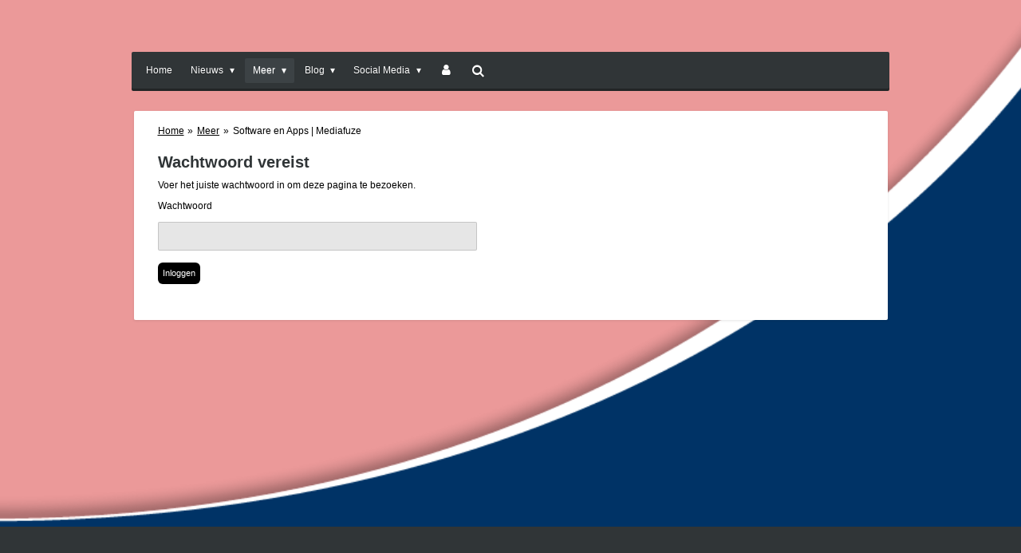

--- FILE ---
content_type: text/html; charset=UTF-8
request_url: https://www.mediafuze.nl/meer/software-en-apps/beveiliging/privacy-software
body_size: 29403
content:
<!DOCTYPE html>
<html lang="nl">
    <head>
        <meta http-equiv="Content-Type" content="text/html; charset=utf-8">
        <meta name="viewport" content="width=device-width, initial-scale=1.0, maximum-scale=5.0">
        <meta http-equiv="X-UA-Compatible" content="IE=edge">
        <link rel="canonical" href="https://www.mediafuze.nl/meer/software-en-apps">
        <link rel="sitemap" type="application/xml" href="https://www.mediafuze.nl/sitemap.xml">
        <meta property="og:title" content="Software en Apps | Mediafuze">
        <meta property="og:url" content="https://www.mediafuze.nl/meer/software-en-apps">
        <base href="https://www.mediafuze.nl/">
        <meta name="description" property="og:description" content="">
                <script nonce="cc0affdcbdcba3142f7162a5cb13be0f">
            
            window.JOUWWEB = window.JOUWWEB || {};
            window.JOUWWEB.application = window.JOUWWEB.application || {};
            window.JOUWWEB.application = {"backends":[{"domain":"jouwweb.nl","freeDomain":"jouwweb.site"},{"domain":"webador.com","freeDomain":"webadorsite.com"},{"domain":"webador.de","freeDomain":"webadorsite.com"},{"domain":"webador.fr","freeDomain":"webadorsite.com"},{"domain":"webador.es","freeDomain":"webadorsite.com"},{"domain":"webador.it","freeDomain":"webadorsite.com"},{"domain":"jouwweb.be","freeDomain":"jouwweb.site"},{"domain":"webador.ie","freeDomain":"webadorsite.com"},{"domain":"webador.co.uk","freeDomain":"webadorsite.com"},{"domain":"webador.at","freeDomain":"webadorsite.com"},{"domain":"webador.be","freeDomain":"webadorsite.com"},{"domain":"webador.ch","freeDomain":"webadorsite.com"},{"domain":"webador.ch","freeDomain":"webadorsite.com"},{"domain":"webador.mx","freeDomain":"webadorsite.com"},{"domain":"webador.com","freeDomain":"webadorsite.com"},{"domain":"webador.dk","freeDomain":"webadorsite.com"},{"domain":"webador.se","freeDomain":"webadorsite.com"},{"domain":"webador.no","freeDomain":"webadorsite.com"},{"domain":"webador.fi","freeDomain":"webadorsite.com"},{"domain":"webador.ca","freeDomain":"webadorsite.com"},{"domain":"webador.ca","freeDomain":"webadorsite.com"},{"domain":"webador.pl","freeDomain":"webadorsite.com"},{"domain":"webador.com.au","freeDomain":"webadorsite.com"},{"domain":"webador.nz","freeDomain":"webadorsite.com"}],"editorLocale":"nl-NL","editorTimezone":"Europe\/Amsterdam","editorLanguage":"nl","analytics4TrackingId":"G-E6PZPGE4QM","analyticsDimensions":[],"backendDomain":"www.jouwweb.nl","backendShortDomain":"jouwweb.nl","backendKey":"jouwweb-nl","freeWebsiteDomain":"jouwweb.site","noSsl":false,"build":{"reference":"a053e3f"},"linkHostnames":["www.jouwweb.nl","www.webador.com","www.webador.de","www.webador.fr","www.webador.es","www.webador.it","www.jouwweb.be","www.webador.ie","www.webador.co.uk","www.webador.at","www.webador.be","www.webador.ch","fr.webador.ch","www.webador.mx","es.webador.com","www.webador.dk","www.webador.se","www.webador.no","www.webador.fi","www.webador.ca","fr.webador.ca","www.webador.pl","www.webador.com.au","www.webador.nz"],"assetsUrl":"https:\/\/assets.jwwb.nl","loginUrl":"https:\/\/www.jouwweb.nl\/inloggen","publishUrl":"https:\/\/www.jouwweb.nl\/v2\/website\/1027933\/publish-proxy","adminUserOrIp":false,"pricing":{"plans":{"lite":{"amount":"700","currency":"EUR"},"pro":{"amount":"1200","currency":"EUR"},"business":{"amount":"2400","currency":"EUR"}},"yearlyDiscount":{"price":{"amount":"2400","currency":"EUR"},"ratio":0.17,"percent":"17%","discountPrice":{"amount":"2400","currency":"EUR"},"termPricePerMonth":{"amount":"1200","currency":"EUR"},"termPricePerYear":{"amount":"12000","currency":"EUR"}}},"hcUrl":{"add-product-variants":"https:\/\/help.jouwweb.nl\/hc\/nl\/articles\/28594307773201","basic-vs-advanced-shipping":"https:\/\/help.jouwweb.nl\/hc\/nl\/articles\/28594268794257","html-in-head":"https:\/\/help.jouwweb.nl\/hc\/nl\/articles\/28594336422545","link-domain-name":"https:\/\/help.jouwweb.nl\/hc\/nl\/articles\/28594325307409","optimize-for-mobile":"https:\/\/help.jouwweb.nl\/hc\/nl\/articles\/28594312927121","seo":"https:\/\/help.jouwweb.nl\/hc\/nl\/sections\/28507243966737","transfer-domain-name":"https:\/\/help.jouwweb.nl\/hc\/nl\/articles\/28594325232657","website-not-secure":"https:\/\/help.jouwweb.nl\/hc\/nl\/articles\/28594252935825"}};
            window.JOUWWEB.brand = {"type":"jouwweb","name":"JouwWeb","domain":"JouwWeb.nl","supportEmail":"support@jouwweb.nl"};
                    
                window.JOUWWEB = window.JOUWWEB || {};
                window.JOUWWEB.websiteRendering = {"locale":"nl-NL","timezone":"Europe\/Amsterdam","routes":{"api\/upload\/product-field":"\/_api\/upload\/product-field","checkout\/cart":"\/winkelwagen","payment":"\/bestelling-afronden\/:publicOrderId","payment\/forward":"\/bestelling-afronden\/:publicOrderId\/forward","public-order":"\/bestelling\/:publicOrderId","checkout\/authorize":"\/winkelwagen\/authorize\/:gateway","wishlist":"\/verlanglijst"}};
                                                    window.JOUWWEB.website = {"id":1027933,"locale":"nl-NL","enabled":true,"title":"Mediafuze","hasTitle":true,"roleOfLoggedInUser":null,"ownerLocale":"nl-NL","plan":"pro","freeWebsiteDomain":"jouwweb.site","backendKey":"jouwweb-nl","currency":"EUR","defaultLocale":"nl-NL","url":"https:\/\/www.mediafuze.nl\/","homepageSegmentId":3942953,"category":"website","isOffline":false,"isPublished":true,"locales":["nl-NL"],"allowed":{"ads":false,"credits":true,"externalLinks":true,"slideshow":true,"customDefaultSlideshow":true,"hostedAlbums":true,"moderators":true,"mailboxQuota":1,"statisticsVisitors":true,"statisticsDetailed":true,"statisticsMonths":3,"favicon":true,"password":true,"freeDomains":0,"freeMailAccounts":1,"canUseLanguages":false,"fileUpload":true,"legacyFontSize":false,"webshop":true,"products":10,"imageText":false,"search":true,"audioUpload":true,"videoUpload":5000,"allowDangerousForms":false,"allowHtmlCode":true,"mobileBar":true,"sidebar":true,"poll":false,"allowCustomForms":true,"allowBusinessListing":true,"allowCustomAnalytics":true,"allowAccountingLink":true,"digitalProducts":false,"sitemapElement":true},"mobileBar":{"enabled":false,"theme":"dark","email":{"active":false},"location":{"active":false},"phone":{"active":false},"whatsapp":{"active":false},"social":{"active":false,"network":"facebook"}},"webshop":{"enabled":false,"currency":"EUR","taxEnabled":true,"taxInclusive":true,"vatDisclaimerVisible":false,"orderNotice":"<p>Indien u speciale wensen heeft kunt u deze doorgeven via het Opmerkingen-veld in de laatste stap.<\/p>","orderConfirmation":"<p>Hartelijk bedankt voor uw bestelling! U ontvangt zo spoedig mogelijk bericht van ons over de afhandeling van uw bestelling.<\/p>","freeShipping":false,"freeShippingAmount":"0.00","shippingDisclaimerVisible":false,"pickupAllowed":false,"couponAllowed":false,"detailsPageAvailable":true,"socialMediaVisible":true,"termsPage":3943340,"termsPageUrl":"\/over-ons\/privacy-policy","extraTerms":null,"pricingVisible":false,"orderButtonVisible":true,"shippingAdvanced":true,"shippingAdvancedBackEnd":true,"soldOutVisible":false,"backInStockNotificationEnabled":false,"canAddProducts":true,"nextOrderNumber":9,"allowedServicePoints":[],"sendcloudConfigured":false,"sendcloudFallbackPublicKey":"a3d50033a59b4a598f1d7ce7e72aafdf","taxExemptionAllowed":false,"invoiceComment":null,"emptyCartVisible":false,"minimumOrderPrice":"75.00","productNumbersEnabled":false,"wishlistEnabled":true,"hideTaxOnCart":false},"isTreatedAsWebshop":false};                            window.JOUWWEB.cart = {"products":[],"coupon":null,"shippingCountryCode":null,"shippingChoice":null,"breakdown":[]};                            window.JOUWWEB.scripts = [];                        window.parent.JOUWWEB.colorPalette = window.JOUWWEB.colorPalette;
        </script>
                    <meta name="robots" content="noindex,nofollow">
                <title>Software en Apps | Mediafuze</title>
                                            <link href="https://primary.jwwb.nl/public/q/e/f/temp-cvvboollffewhwhcpaul/touch-icon-iphone.png?bust=1548104981" rel="apple-touch-icon" sizes="60x60">                                                <link href="https://primary.jwwb.nl/public/q/e/f/temp-cvvboollffewhwhcpaul/touch-icon-ipad.png?bust=1548104981" rel="apple-touch-icon" sizes="76x76">                                                <link href="https://primary.jwwb.nl/public/q/e/f/temp-cvvboollffewhwhcpaul/touch-icon-iphone-retina.png?bust=1548104981" rel="apple-touch-icon" sizes="120x120">                                                <link href="https://primary.jwwb.nl/public/q/e/f/temp-cvvboollffewhwhcpaul/touch-icon-ipad-retina.png?bust=1548104981" rel="apple-touch-icon" sizes="152x152">                                                <link href="https://primary.jwwb.nl/public/q/e/f/temp-cvvboollffewhwhcpaul/favicon.png?bust=1548104981" rel="shortcut icon">                                                <link href="https://primary.jwwb.nl/public/q/e/f/temp-cvvboollffewhwhcpaul/favicon.png?bust=1548104981" rel="icon">                                                        <meta name="twitter:card" content="summary">
                                                    <meta name="095b66d1f67c7c8" content="788898d22a441d000a4e9a7222a9bb72" />                            <script src="https://www.googletagmanager.com/gtag/js?id=UA-36438634-2" nonce="cc0affdcbdcba3142f7162a5cb13be0f" data-turbo-track="reload" async></script>
<script src="https://plausible.io/js/script.manual.js" nonce="cc0affdcbdcba3142f7162a5cb13be0f" data-turbo-track="reload" defer data-domain="shard8.jouwweb.nl"></script>
<script src="https://assets.jwwb.nl/assets/build/website-rendering/nl-NL.js?bust=af8dcdef13a1895089e9" nonce="cc0affdcbdcba3142f7162a5cb13be0f" data-turbo-track="reload" defer></script>
<script src="https://assets.jwwb.nl/assets/website-rendering/runtime.e155993011efc7175f1d.js?bust=9c9da86aa25b93d0d097" nonce="cc0affdcbdcba3142f7162a5cb13be0f" data-turbo-track="reload" defer></script>
<script src="https://assets.jwwb.nl/assets/website-rendering/812.881ee67943804724d5af.js?bust=78ab7ad7d6392c42d317" nonce="cc0affdcbdcba3142f7162a5cb13be0f" data-turbo-track="reload" defer></script>
<script src="https://assets.jwwb.nl/assets/website-rendering/main.0515695a8fe66ce31629.js?bust=d350dfc83bf29c36017f" nonce="cc0affdcbdcba3142f7162a5cb13be0f" data-turbo-track="reload" defer></script>
<link rel="preload" href="https://assets.jwwb.nl/assets/website-rendering/styles.1ccb5af37fe695da2886.css?bust=b0ae04ec4c862e8d8ee1" as="style">
<link rel="preload" href="https://assets.jwwb.nl/assets/website-rendering/fonts/icons-website-rendering/font/website-rendering.woff2?bust=bd2797014f9452dadc8e" as="font" crossorigin>
<link rel="stylesheet" type="text/css" href="https://assets.jwwb.nl/assets/website-rendering/styles.1ccb5af37fe695da2886.css?bust=b0ae04ec4c862e8d8ee1" nonce="cc0affdcbdcba3142f7162a5cb13be0f" data-turbo-track="dynamic">
<link rel="preconnect" href="https://assets.jwwb.nl">
<link rel="preconnect" href="https://www.google-analytics.com">
<link rel="stylesheet" type="text/css" href="https://primary.jwwb.nl/public/q/e/f/temp-cvvboollffewhwhcpaul/style.css?bust=1768824350" nonce="cc0affdcbdcba3142f7162a5cb13be0f" data-turbo-track="dynamic">    </head>
    <body
        id="top"
        class="jw-is-no-slideshow jw-header-is-text jw-is-segment-custom jw-is-frontend jw-is-no-sidebar jw-is-no-messagebar jw-is-no-touch-device jw-is-no-mobile"
                                                                            data-jouwweb-segment-type="custom"
                                                data-template-threshold="980"
                                                data-template-name="bistro&#x7C;variation_2"
                            itemscope
        itemtype="https://schema.org/WebPage"
    >
                                    <meta itemprop="url" content="https://www.mediafuze.nl/meer/software-en-apps">
        <a href="#main-content" class="jw-skip-link">
            Ga direct naar de hoofdinhoud        </a>
        <div class="jw-background"></div>
        <div class="jw-body">
            <div class="jw-mobile-menu jw-mobile-is-text js-mobile-menu">
            <button
            type="button"
            class="jw-mobile-menu__button jw-mobile-search-button"
            aria-label="Zoek binnen website"
        >
            <span class="jw-icon-search"></span>
        </button>
        <div class="jw-mobile-header jw-mobile-header--text">
        <a            class="jw-mobile-header-content"
                            href="/"
                        >
                                        <div class="jw-mobile-text">
                    <span style="font-size: 70%;"> </span>                </div>
                    </a>
    </div>

    
            <button
            type="button"
            class="jw-mobile-menu__button jw-mobile-toggle"
            aria-label="Open / sluit menu"
        >
            <span class="jw-icon-burger"></span>
        </button>
    </div>
    <div class="jw-mobile-menu-search jw-mobile-menu-search--hidden">
        <form
            action="/zoeken"
            method="get"
            class="jw-mobile-menu-search__box"
        >
            <input
                type="text"
                name="q"
                value=""
                placeholder="Zoeken..."
                class="jw-mobile-menu-search__input"
                aria-label="Zoeken"
            >
            <button type="submit" class="jw-btn jw-btn--style-flat jw-mobile-menu-search__button" aria-label="Zoeken">
                <span class="website-rendering-icon-search" aria-hidden="true"></span>
            </button>
            <button type="button" class="jw-btn jw-btn--style-flat jw-mobile-menu-search__button js-cancel-search" aria-label="Zoekopdracht annuleren">
                <span class="website-rendering-icon-cancel" aria-hidden="true"></span>
            </button>
        </form>
    </div>
            <script nonce="cc0affdcbdcba3142f7162a5cb13be0f">
    window.JOUWWEB.templateConfig = {
        header: {
            mobileSelector: '.jw-mobile-menu',
            updatePusher: function (headerHeight, state) {
                $('.jw-menu-clone').css('top', headerHeight);
            },
        },
    };
</script>
<div class="wrapper">
    <div class="header js-topbar-content-container">
        <div class="jw-header-logo">
        <div
    class="jw-header jw-header-title-container jw-header-text jw-header-text-toggle"
    data-stylable="true"
>
    <a        id="jw-header-title"
        class="jw-header-title"
                    href="/"
            >
        <span style="font-size: 70%;"> </span>    </a>
</div>
</div>
    </div>
    <div class="menu-wrap">
        <nav class="menu jw-menu-copy">
            <ul
    id="jw-menu"
    class="jw-menu jw-menu-horizontal"
            >
            <li
    class="jw-menu-item"
>
        <a        class="jw-menu-link"
        href="/"                                            data-page-link-id="3942953"
                            >
                <span class="">
            Home        </span>
            </a>
                </li>
            <li
    class="jw-menu-item jw-menu-has-submenu"
>
        <a        class="jw-menu-link"
        href="/nieuws"                                            data-page-link-id="7808628"
                            >
                <span class="">
            Nieuws        </span>
                    <span class="jw-arrow jw-arrow-toplevel"></span>
            </a>
                    <ul
            class="jw-submenu"
                    >
                            <li
    class="jw-menu-item"
>
        <a        class="jw-menu-link"
        href="/nieuws/nieuwsvideo-s"                                            data-page-link-id="7924133"
                            >
                <span class="">
            Nieuwsvideo&#039;s        </span>
            </a>
                </li>
                    </ul>
        </li>
            <li
    class="jw-menu-item jw-menu-has-submenu jw-menu-is-active"
>
        <a        class="jw-menu-link js-active-menu-item"
        href="/meer"                                            data-page-link-id="3943685"
                            >
                <span class="">
            Meer        </span>
                    <span class="jw-arrow jw-arrow-toplevel"></span>
            </a>
                    <ul
            class="jw-submenu"
                    >
                            <li
    class="jw-menu-item jw-menu-has-submenu"
>
        <a        class="jw-menu-link"
        href="/meer/online-radiozenders"                                            data-page-link-id="4069208"
                            >
                <span class="">
            Online radiozenders        </span>
                    <span class="jw-arrow"></span>
            </a>
                    <ul
            class="jw-submenu"
                    >
                            <li
    class="jw-menu-item"
>
        <a        class="jw-menu-link"
        href="/meer/online-radiozenders/populaire-radiozenders"                                            data-page-link-id="4980308"
                            >
                <span class="">
            Populaire radiozenders        </span>
            </a>
                </li>
                            <li
    class="jw-menu-item"
>
        <a        class="jw-menu-link"
        href="/meer/online-radiozenders/publieke-omroepen"                                            data-page-link-id="4074097"
                            >
                <span class="">
            Publieke omroepen        </span>
            </a>
                </li>
                            <li
    class="jw-menu-item"
>
        <a        class="jw-menu-link"
        href="/meer/online-radiozenders/commerciele-zenders"                                            data-page-link-id="4074100"
                            >
                <span class="">
            Commerciële zenders        </span>
            </a>
                </li>
                            <li
    class="jw-menu-item jw-menu-has-submenu"
>
        <a        class="jw-menu-link"
        href="/meer/online-radiozenders/regionale-lokale-omroepen"                                            data-page-link-id="4074102"
                            >
                <span class="">
            Regionale &amp; lokale omroepen        </span>
                    <span class="jw-arrow"></span>
            </a>
                    <ul
            class="jw-submenu"
                    >
                            <li
    class="jw-menu-item"
>
        <a        class="jw-menu-link"
        href="/meer/online-radiozenders/regionale-lokale-omroepen/groningen"                                            data-page-link-id="4078954"
                            >
                <span class="">
            Groningen        </span>
            </a>
                </li>
                            <li
    class="jw-menu-item"
>
        <a        class="jw-menu-link"
        href="/meer/online-radiozenders/regionale-lokale-omroepen/fryslan-friesland"                                            data-page-link-id="4078961"
                            >
                <span class="">
            Fryslân (Friesland)        </span>
            </a>
                </li>
                            <li
    class="jw-menu-item"
>
        <a        class="jw-menu-link"
        href="/meer/online-radiozenders/regionale-lokale-omroepen/drenthe"                                            data-page-link-id="4078967"
                            >
                <span class="">
            Drenthe        </span>
            </a>
                </li>
                            <li
    class="jw-menu-item"
>
        <a        class="jw-menu-link"
        href="/meer/online-radiozenders/regionale-lokale-omroepen/overijssel"                                            data-page-link-id="4078971"
                            >
                <span class="">
            Overijssel        </span>
            </a>
                </li>
                            <li
    class="jw-menu-item"
>
        <a        class="jw-menu-link"
        href="/meer/online-radiozenders/regionale-lokale-omroepen/flevoland"                                            data-page-link-id="4078974"
                            >
                <span class="">
            Flevoland        </span>
            </a>
                </li>
                            <li
    class="jw-menu-item"
>
        <a        class="jw-menu-link"
        href="/meer/online-radiozenders/regionale-lokale-omroepen/gelderland"                                            data-page-link-id="4078981"
                            >
                <span class="">
            Gelderland        </span>
            </a>
                </li>
                            <li
    class="jw-menu-item"
>
        <a        class="jw-menu-link"
        href="/meer/online-radiozenders/regionale-lokale-omroepen/utrecht"                                            data-page-link-id="4078983"
                            >
                <span class="">
            Utrecht        </span>
            </a>
                </li>
                            <li
    class="jw-menu-item"
>
        <a        class="jw-menu-link"
        href="/meer/online-radiozenders/regionale-lokale-omroepen/noord-holland"                                            data-page-link-id="4078985"
                            >
                <span class="">
            Noord-Holland        </span>
            </a>
                </li>
                            <li
    class="jw-menu-item"
>
        <a        class="jw-menu-link"
        href="/meer/online-radiozenders/regionale-lokale-omroepen/zuid-holland"                                            data-page-link-id="4078986"
                            >
                <span class="">
            Zuid-Holland        </span>
            </a>
                </li>
                            <li
    class="jw-menu-item"
>
        <a        class="jw-menu-link"
        href="/meer/online-radiozenders/regionale-lokale-omroepen/zeeland"                                            data-page-link-id="4078992"
                            >
                <span class="">
            Zeeland        </span>
            </a>
                </li>
                            <li
    class="jw-menu-item"
>
        <a        class="jw-menu-link"
        href="/meer/online-radiozenders/regionale-lokale-omroepen/noord-brabant"                                            data-page-link-id="4078996"
                            >
                <span class="">
            Noord-Brabant        </span>
            </a>
                </li>
                            <li
    class="jw-menu-item"
>
        <a        class="jw-menu-link"
        href="/meer/online-radiozenders/regionale-lokale-omroepen/limburg"                                            data-page-link-id="4078999"
                            >
                <span class="">
            Limburg        </span>
            </a>
                </li>
                    </ul>
        </li>
                    </ul>
        </li>
                            <li
    class="jw-menu-item jw-menu-has-submenu"
>
        <a        class="jw-menu-link"
        href="/meer/live-streaming-webcams"                                            data-page-link-id="4157614"
                            >
                <span class="">
            Live Streaming WebCams        </span>
                    <span class="jw-arrow"></span>
            </a>
                    <ul
            class="jw-submenu"
                    >
                            <li
    class="jw-menu-item"
>
        <a        class="jw-menu-link"
        href="/meer/live-streaming-webcams/bouw"                                            data-page-link-id="4160270"
                            >
                <span class="">
            Bouw        </span>
            </a>
                </li>
                            <li
    class="jw-menu-item"
>
        <a        class="jw-menu-link"
        href="/meer/live-streaming-webcams/verkeer"                                            data-page-link-id="4160319"
                            >
                <span class="">
            Verkeer        </span>
            </a>
                </li>
                            <li
    class="jw-menu-item"
>
        <a        class="jw-menu-link"
        href="/meer/live-streaming-webcams/toerisme-havens"                                            data-page-link-id="4160688"
                            >
                <span class="">
            Toerisme &amp; Havens        </span>
            </a>
                </li>
                            <li
    class="jw-menu-item"
>
        <a        class="jw-menu-link"
        href="/meer/live-streaming-webcams/strand"                                            data-page-link-id="4266554"
                            >
                <span class="">
            Strand        </span>
            </a>
                </li>
                            <li
    class="jw-menu-item"
>
        <a        class="jw-menu-link"
        href="/meer/live-streaming-webcams/natuur"                                            data-page-link-id="4940891"
                            >
                <span class="">
            Natuur        </span>
            </a>
                </li>
                            <li
    class="jw-menu-item"
>
        <a        class="jw-menu-link"
        href="/meer/live-streaming-webcams/overige-live-streaming-webcams"                                            data-page-link-id="4943322"
                            >
                <span class="">
            Overige Live Streaming WebCams        </span>
            </a>
                </li>
                            <li
    class="jw-menu-item"
>
        <a        class="jw-menu-link"
        href="/meer/live-streaming-webcams/nasa-tv-live-streaming-webcams"                                            data-page-link-id="4611448"
                            >
                <span class="">
            NASA TV &amp; Live Streaming WebCams        </span>
            </a>
                </li>
                    </ul>
        </li>
                            <li
    class="jw-menu-item jw-menu-has-submenu"
>
        <a        class="jw-menu-link"
        href="/meer/live-scanners"                                            data-page-link-id="4612308"
                            >
                <span class="">
            Live scanners        </span>
                    <span class="jw-arrow"></span>
            </a>
                    <ul
            class="jw-submenu"
                    >
                            <li
    class="jw-menu-item"
>
        <a        class="jw-menu-link"
        href="/meer/live-scanners/live-scanner-maritiem"                                            data-page-link-id="4704913"
                            >
                <span class="">
            Live scanner Maritiem        </span>
            </a>
                </li>
                            <li
    class="jw-menu-item"
>
        <a        class="jw-menu-link"
        href="/meer/live-scanners/live-scanner-civil-air"                                            data-page-link-id="4704940"
                            >
                <span class="">
            Live scanner Civil-Air        </span>
            </a>
                </li>
                            <li
    class="jw-menu-item"
>
        <a        class="jw-menu-link"
        href="/meer/live-scanners/live-scanner-mil-air"                                            data-page-link-id="4704943"
                            >
                <span class="">
            Live scanner Mil-Air        </span>
            </a>
                </li>
                            <li
    class="jw-menu-item"
>
        <a        class="jw-menu-link"
        href="/meer/live-scanners/live-scanner-lokaal"                                            data-page-link-id="4704945"
                            >
                <span class="">
            Live scanner Lokaal        </span>
            </a>
                </li>
                    </ul>
        </li>
                            <li
    class="jw-menu-item jw-menu-has-submenu"
>
        <a        class="jw-menu-link"
        href="/meer/internet-speedtest"                                            data-page-link-id="4705078"
                            >
                <span class="">
            Internet Speedtest        </span>
                    <span class="jw-arrow"></span>
            </a>
                    <ul
            class="jw-submenu"
                    >
                            <li
    class="jw-menu-item"
>
        <a        class="jw-menu-link"
        href="/meer/internet-speedtest/internet-wifi-blogs"                                            data-page-link-id="4707729"
                            >
                <span class="">
            Internet &amp; WiFi Blogs        </span>
            </a>
                </li>
                    </ul>
        </li>
                            <li
    class="jw-menu-item"
>
        <a        class="jw-menu-link"
        href="/meer/mediafuze-zoekmachine"                                            data-page-link-id="4177962"
                            >
                <span class="">
            Mediafuze zoekmachine        </span>
            </a>
                </li>
                            <li
    class="jw-menu-item jw-menu-has-submenu"
>
        <a        class="jw-menu-link"
        href="/meer/mediafuze-video-zoekmachine"                                            data-page-link-id="5128265"
                            >
                <span class="">
            Mediafuze Video zoekmachine        </span>
                    <span class="jw-arrow"></span>
            </a>
                    <ul
            class="jw-submenu"
                    >
                            <li
    class="jw-menu-item"
>
        <a        class="jw-menu-link"
        href="/meer/mediafuze-video-zoekmachine/mediafuze-video-zoekmachine-1"                                            data-page-link-id="5141377"
                            >
                <span class="">
            Mediafuze Video zoekmachine        </span>
            </a>
                </li>
                    </ul>
        </li>
                            <li
    class="jw-menu-item jw-menu-has-submenu"
>
        <a        class="jw-menu-link"
        href="/meer/software-en-apps"                                            data-page-link-id="6517143"
                            >
                <span class="">
            Software en Apps        </span>
                    <span class="jw-arrow"></span>
            </a>
                    <ul
            class="jw-submenu"
                    >
                            <li
    class="jw-menu-item jw-menu-has-submenu"
>
        <a        class="jw-menu-link"
        href="/meer/software-en-apps/audio"                                            data-page-link-id="6517194"
                            >
                <span class="">
            Audio        </span>
                    <span class="jw-arrow"></span>
            </a>
                    <ul
            class="jw-submenu"
                    >
                            <li
    class="jw-menu-item"
>
        <a        class="jw-menu-link"
        href="/meer/software-en-apps/audio/audiospeler"                                            data-page-link-id="7169269"
                            >
                <span class="">
            Audiospeler        </span>
            </a>
                </li>
                            <li
    class="jw-menu-item"
>
        <a        class="jw-menu-link"
        href="/meer/software-en-apps/audio/audio-bewerking"                                            data-page-link-id="7169278"
                            >
                <span class="">
            Audio bewerking        </span>
            </a>
                </li>
                            <li
    class="jw-menu-item"
>
        <a        class="jw-menu-link"
        href="/meer/software-en-apps/audio/audio-conversie"                                            data-page-link-id="7169280"
                            >
                <span class="">
            Audio conversie        </span>
            </a>
                </li>
                            <li
    class="jw-menu-item"
>
        <a        class="jw-menu-link"
        href="/meer/software-en-apps/audio/daw-software"                                            data-page-link-id="7169283"
                            >
                <span class="">
            DAW software        </span>
            </a>
                </li>
                            <li
    class="jw-menu-item"
>
        <a        class="jw-menu-link"
        href="/meer/software-en-apps/audio/dj-software"                                            data-page-link-id="7169289"
                            >
                <span class="">
            DJ software        </span>
            </a>
                </li>
                            <li
    class="jw-menu-item"
>
        <a        class="jw-menu-link"
        href="/meer/software-en-apps/audio/ipod-software"                                            data-page-link-id="7169297"
                            >
                <span class="">
            iPod software        </span>
            </a>
                </li>
                            <li
    class="jw-menu-item"
>
        <a        class="jw-menu-link"
        href="/meer/software-en-apps/audio/muziek-cd-s-rippen"                                            data-page-link-id="7169301"
                            >
                <span class="">
            Muziek CD&#039;s rippen        </span>
            </a>
                </li>
                            <li
    class="jw-menu-item"
>
        <a        class="jw-menu-link"
        href="/meer/software-en-apps/audio/muziek-herkenning"                                            data-page-link-id="7169304"
                            >
                <span class="">
            Muziek herkenning        </span>
            </a>
                </li>
                            <li
    class="jw-menu-item"
>
        <a        class="jw-menu-link"
        href="/meer/software-en-apps/audio/muzieknotatie"                                            data-page-link-id="7169308"
                            >
                <span class="">
            Muzieknotatie        </span>
            </a>
                </li>
                            <li
    class="jw-menu-item"
>
        <a        class="jw-menu-link"
        href="/meer/software-en-apps/audio/muziek-streamen"                                            data-page-link-id="7169310"
                            >
                <span class="">
            Muziek streamen        </span>
            </a>
                </li>
                            <li
    class="jw-menu-item"
>
        <a        class="jw-menu-link"
        href="/meer/software-en-apps/audio/mp3-tag-editor"                                            data-page-link-id="7169313"
                            >
                <span class="">
            MP3 tag editor        </span>
            </a>
                </li>
                            <li
    class="jw-menu-item"
>
        <a        class="jw-menu-link"
        href="/meer/software-en-apps/audio/piano-spelen"                                            data-page-link-id="7169317"
                            >
                <span class="">
            Piano spelen        </span>
            </a>
                </li>
                            <li
    class="jw-menu-item"
>
        <a        class="jw-menu-link"
        href="/meer/software-en-apps/audio/podcast-software"                                            data-page-link-id="7169319"
                            >
                <span class="">
            Podcast software        </span>
            </a>
                </li>
                            <li
    class="jw-menu-item"
>
        <a        class="jw-menu-link"
        href="/meer/software-en-apps/audio/stream-recorder-software"                                            data-page-link-id="7169320"
                            >
                <span class="">
            Stream recorder software        </span>
            </a>
                </li>
                            <li
    class="jw-menu-item"
>
        <a        class="jw-menu-link"
        href="/meer/software-en-apps/audio/synthesizer-software"                                            data-page-link-id="7169322"
                            >
                <span class="">
            Synthesizer software        </span>
            </a>
                </li>
                            <li
    class="jw-menu-item"
>
        <a        class="jw-menu-link"
        href="/meer/software-en-apps/audio/tekst-naar-spraak-software"                                            data-page-link-id="7169325"
                            >
                <span class="">
            Tekst naar spraak software        </span>
            </a>
                </li>
                    </ul>
        </li>
                            <li
    class="jw-menu-item jw-menu-has-submenu"
>
        <a        class="jw-menu-link"
        href="/meer/software-en-apps/beeldbewerking-foto-software"                                            data-page-link-id="6517198"
                            >
                <span class="">
            Beeldbewerking / foto software        </span>
                    <span class="jw-arrow"></span>
            </a>
                    <ul
            class="jw-submenu"
                    >
                            <li
    class="jw-menu-item"
>
        <a        class="jw-menu-link"
        href="/meer/software-en-apps/beeldbewerking-foto-software/3d-printen"                                            data-page-link-id="7172101"
                            >
                <span class="">
            3D printen        </span>
            </a>
                </li>
                            <li
    class="jw-menu-item"
>
        <a        class="jw-menu-link"
        href="/meer/software-en-apps/beeldbewerking-foto-software/3d-software"                                            data-page-link-id="7172109"
                            >
                <span class="">
            3D software        </span>
            </a>
                </li>
                            <li
    class="jw-menu-item"
>
        <a        class="jw-menu-link"
        href="/meer/software-en-apps/beeldbewerking-foto-software/fotobeheer-en-bewerking"                                            data-page-link-id="7172112"
                            >
                <span class="">
            Fotobeheer en bewerking        </span>
            </a>
                </li>
                            <li
    class="jw-menu-item"
>
        <a        class="jw-menu-link"
        href="/meer/software-en-apps/beeldbewerking-foto-software/foto-apps"                                            data-page-link-id="7172117"
                            >
                <span class="">
            Foto apps        </span>
            </a>
                </li>
                            <li
    class="jw-menu-item"
>
        <a        class="jw-menu-link"
        href="/meer/software-en-apps/beeldbewerking-foto-software/foto-diashow-software"                                            data-page-link-id="7172121"
                            >
                <span class="">
            Foto diashow software        </span>
            </a>
                </li>
                            <li
    class="jw-menu-item"
>
        <a        class="jw-menu-link"
        href="/meer/software-en-apps/beeldbewerking-foto-software/foto-s-online-bewerken"                                            data-page-link-id="7172122"
                            >
                <span class="">
            Foto&#039;s online bewerken        </span>
            </a>
                </li>
                            <li
    class="jw-menu-item"
>
        <a        class="jw-menu-link"
        href="/meer/software-en-apps/beeldbewerking-foto-software/foto-s-verkleinen"                                            data-page-link-id="7172124"
                            >
                <span class="">
            Foto&#039;s verkleinen        </span>
            </a>
                </li>
                            <li
    class="jw-menu-item"
>
        <a        class="jw-menu-link"
        href="/meer/software-en-apps/beeldbewerking-foto-software/fotocollage-maken"                                            data-page-link-id="7172129"
                            >
                <span class="">
            Fotocollage maken        </span>
            </a>
                </li>
                            <li
    class="jw-menu-item"
>
        <a        class="jw-menu-link"
        href="/meer/software-en-apps/beeldbewerking-foto-software/fotomozaiek-software"                                            data-page-link-id="7172131"
                            >
                <span class="">
            Fotomozaïek software        </span>
            </a>
                </li>
                            <li
    class="jw-menu-item"
>
        <a        class="jw-menu-link"
        href="/meer/software-en-apps/beeldbewerking-foto-software/geld-verdienen-met-foto-s"                                            data-page-link-id="7172134"
                            >
                <span class="">
            Geld verdienen met foto&#039;s        </span>
            </a>
                </li>
                            <li
    class="jw-menu-item"
>
        <a        class="jw-menu-link"
        href="/meer/software-en-apps/beeldbewerking-foto-software/gif-animatie-maken"                                            data-page-link-id="7172142"
                            >
                <span class="">
            GIF-animatie maken        </span>
            </a>
                </li>
                            <li
    class="jw-menu-item"
>
        <a        class="jw-menu-link"
        href="/meer/software-en-apps/beeldbewerking-foto-software/grafische-software"                                            data-page-link-id="7172147"
                            >
                <span class="">
            Grafische software        </span>
            </a>
                </li>
                            <li
    class="jw-menu-item"
>
        <a        class="jw-menu-link"
        href="/meer/software-en-apps/beeldbewerking-foto-software/hdr-hdri-software"                                            data-page-link-id="7172151"
                            >
                <span class="">
            HDR HDRI software        </span>
            </a>
                </li>
                            <li
    class="jw-menu-item"
>
        <a        class="jw-menu-link"
        href="/meer/software-en-apps/beeldbewerking-foto-software/interieur-ontwerp"                                            data-page-link-id="7172153"
                            >
                <span class="">
            Interieur ontwerp        </span>
            </a>
                </li>
                            <li
    class="jw-menu-item"
>
        <a        class="jw-menu-link"
        href="/meer/software-en-apps/beeldbewerking-foto-software/panoramafoto-software"                                            data-page-link-id="7172156"
                            >
                <span class="">
            Panoramafoto software        </span>
            </a>
                </li>
                            <li
    class="jw-menu-item"
>
        <a        class="jw-menu-link"
        href="/meer/software-en-apps/beeldbewerking-foto-software/raw-converter"                                            data-page-link-id="7172158"
                            >
                <span class="">
            RAW converter        </span>
            </a>
                </li>
                            <li
    class="jw-menu-item"
>
        <a        class="jw-menu-link"
        href="/meer/software-en-apps/beeldbewerking-foto-software/screenshot-software"                                            data-page-link-id="7172161"
                            >
                <span class="">
            Screenshot software        </span>
            </a>
                </li>
                            <li
    class="jw-menu-item"
>
        <a        class="jw-menu-link"
        href="/meer/software-en-apps/beeldbewerking-foto-software/tuinontwerp-software"                                            data-page-link-id="7172165"
                            >
                <span class="">
            Tuinontwerp software        </span>
            </a>
                </li>
                            <li
    class="jw-menu-item"
>
        <a        class="jw-menu-link"
        href="/meer/software-en-apps/beeldbewerking-foto-software/vector-bewerking"                                            data-page-link-id="7172169"
                            >
                <span class="">
            Vector bewerking        </span>
            </a>
                </li>
                            <li
    class="jw-menu-item"
>
        <a        class="jw-menu-link"
        href="/meer/software-en-apps/beeldbewerking-foto-software/watermerk-aan-foto-toevoegen"                                            data-page-link-id="7172171"
                            >
                <span class="">
            Watermerk aan foto toevoegen        </span>
            </a>
                </li>
                            <li
    class="jw-menu-item"
>
        <a        class="jw-menu-link"
        href="/meer/software-en-apps/beeldbewerking-foto-software/zwart-wit-foto-s-inkleuren"                                            data-page-link-id="7172175"
                            >
                <span class="">
            Zwart wit foto&#039;s inkleuren        </span>
            </a>
                </li>
                    </ul>
        </li>
                            <li
    class="jw-menu-item jw-menu-has-submenu"
>
        <a        class="jw-menu-link"
        href="/meer/software-en-apps/besturingssystemen"                                            data-page-link-id="6517199"
                            >
                <span class="">
            Besturingssystemen        </span>
                    <span class="jw-arrow"></span>
            </a>
                    <ul
            class="jw-submenu"
                    >
                            <li
    class="jw-menu-item"
>
        <a        class="jw-menu-link"
        href="/meer/software-en-apps/besturingssystemen/android-emulator"                                            data-page-link-id="7246048"
                            >
                <span class="">
            Android emulator        </span>
            </a>
                </li>
                            <li
    class="jw-menu-item"
>
        <a        class="jw-menu-link"
        href="/meer/software-en-apps/besturingssystemen/anoniem-besturingssysteem"                                            data-page-link-id="7246051"
                            >
                <span class="">
            Anoniem besturingssysteem        </span>
            </a>
                </li>
                            <li
    class="jw-menu-item"
>
        <a        class="jw-menu-link"
        href="/meer/software-en-apps/besturingssystemen/computer-automatisch-uitschakelen"                                            data-page-link-id="7246053"
                            >
                <span class="">
            Computer automatisch uitschakelen        </span>
            </a>
                </li>
                            <li
    class="jw-menu-item"
>
        <a        class="jw-menu-link"
        href="/meer/software-en-apps/besturingssystemen/desktop-besturingssystemen"                                            data-page-link-id="7246054"
                            >
                <span class="">
            Desktop besturingssystemen        </span>
            </a>
                </li>
                            <li
    class="jw-menu-item"
>
        <a        class="jw-menu-link"
        href="/meer/software-en-apps/besturingssystemen/mobiele-besturingssystemen"                                            data-page-link-id="7246060"
                            >
                <span class="">
            Mobiele besturingssystemen        </span>
            </a>
                </li>
                            <li
    class="jw-menu-item"
>
        <a        class="jw-menu-link"
        href="/meer/software-en-apps/besturingssystemen/smartwatch-besturingssysteem"                                            data-page-link-id="7246063"
                            >
                <span class="">
            Smartwatch besturingssysteem        </span>
            </a>
                </li>
                            <li
    class="jw-menu-item"
>
        <a        class="jw-menu-link"
        href="/meer/software-en-apps/besturingssystemen/systeembenchmark-software"                                            data-page-link-id="7246067"
                            >
                <span class="">
            Systeembenchmark software        </span>
            </a>
                </li>
                            <li
    class="jw-menu-item"
>
        <a        class="jw-menu-link"
        href="/meer/software-en-apps/besturingssystemen/virtualisatie-software"                                            data-page-link-id="7246072"
                            >
                <span class="">
            Virtualisatie software        </span>
            </a>
                </li>
                            <li
    class="jw-menu-item"
>
        <a        class="jw-menu-link"
        href="/meer/software-en-apps/besturingssystemen/windows-bestandsbeheer"                                            data-page-link-id="7246075"
                            >
                <span class="">
            Windows bestandsbeheer        </span>
            </a>
                </li>
                            <li
    class="jw-menu-item"
>
        <a        class="jw-menu-link"
        href="/meer/software-en-apps/besturingssystemen/windows-software-op-mac-installeren"                                            data-page-link-id="7246077"
                            >
                <span class="">
            Windows software op Mac installeren        </span>
            </a>
                </li>
                    </ul>
        </li>
                            <li
    class="jw-menu-item jw-menu-has-submenu"
>
        <a        class="jw-menu-link"
        href="/meer/software-en-apps/beveiliging"                                            data-page-link-id="6517200"
                            >
                <span class="">
            Beveiliging        </span>
                    <span class="jw-arrow"></span>
            </a>
                    <ul
            class="jw-submenu"
                    >
                            <li
    class="jw-menu-item"
>
        <a        class="jw-menu-link"
        href="/meer/software-en-apps/beveiliging/adware-verwijderen"                                            data-page-link-id="7246080"
                            >
                <span class="">
            Adware verwijderen        </span>
            </a>
                </li>
                            <li
    class="jw-menu-item"
>
        <a        class="jw-menu-link"
        href="/meer/software-en-apps/beveiliging/anoniem-internetten"                                            data-page-link-id="7246085"
                            >
                <span class="">
            Anoniem internetten        </span>
            </a>
                </li>
                            <li
    class="jw-menu-item"
>
        <a        class="jw-menu-link"
        href="/meer/software-en-apps/beveiliging/anti-diefstal"                                            data-page-link-id="7246089"
                            >
                <span class="">
            Anti-diefstal        </span>
            </a>
                </li>
                            <li
    class="jw-menu-item"
>
        <a        class="jw-menu-link"
        href="/meer/software-en-apps/beveiliging/anti-keylogger"                                            data-page-link-id="7246091"
                            >
                <span class="">
            Anti-keylogger        </span>
            </a>
                </li>
                            <li
    class="jw-menu-item"
>
        <a        class="jw-menu-link"
        href="/meer/software-en-apps/beveiliging/anti-malware"                                            data-page-link-id="7246097"
                            >
                <span class="">
            Anti-malware        </span>
            </a>
                </li>
                            <li
    class="jw-menu-item"
>
        <a        class="jw-menu-link"
        href="/meer/software-en-apps/beveiliging/anti-ransomware"                                            data-page-link-id="7246102"
                            >
                <span class="">
            Anti-ransomware        </span>
            </a>
                </li>
                            <li
    class="jw-menu-item"
>
        <a        class="jw-menu-link"
        href="/meer/software-en-apps/beveiliging/anti-rootkit"                                            data-page-link-id="7246105"
                            >
                <span class="">
            Anti-rootkit        </span>
            </a>
                </li>
                            <li
    class="jw-menu-item"
>
        <a        class="jw-menu-link"
        href="/meer/software-en-apps/beveiliging/anti-spyware"                                            data-page-link-id="7246109"
                            >
                <span class="">
            Anti spyware        </span>
            </a>
                </li>
                            <li
    class="jw-menu-item"
>
        <a        class="jw-menu-link"
        href="/meer/software-en-apps/beveiliging/authenticator-apps"                                            data-page-link-id="7246110"
                            >
                <span class="">
            Authenticator apps        </span>
            </a>
                </li>
                            <li
    class="jw-menu-item"
>
        <a        class="jw-menu-link"
        href="/meer/software-en-apps/beveiliging/dns-servers"                                            data-page-link-id="7246114"
                            >
                <span class="">
            DNS servers        </span>
            </a>
                </li>
                            <li
    class="jw-menu-item"
>
        <a        class="jw-menu-link"
        href="/meer/software-en-apps/beveiliging/encryptie"                                            data-page-link-id="7246119"
                            >
                <span class="">
            Encryptie        </span>
            </a>
                </li>
                            <li
    class="jw-menu-item"
>
        <a        class="jw-menu-link"
        href="/meer/software-en-apps/beveiliging/firewall-software"                                            data-page-link-id="7246123"
                            >
                <span class="">
            Firewall software        </span>
            </a>
                </li>
                            <li
    class="jw-menu-item"
>
        <a        class="jw-menu-link"
        href="/meer/software-en-apps/beveiliging/inloggen-via-usb-stick"                                            data-page-link-id="7246129"
                            >
                <span class="">
            Inloggen via USB-stick        </span>
            </a>
                </li>
                            <li
    class="jw-menu-item"
>
        <a        class="jw-menu-link"
        href="/meer/software-en-apps/beveiliging/kinderfilters"                                            data-page-link-id="7246137"
                            >
                <span class="">
            Kinderfilters        </span>
            </a>
                </li>
                            <li
    class="jw-menu-item"
>
        <a        class="jw-menu-link"
        href="/meer/software-en-apps/beveiliging/kinderslot"                                            data-page-link-id="7246140"
                            >
                <span class="">
            Kinderslot        </span>
            </a>
                </li>
                            <li
    class="jw-menu-item"
>
        <a        class="jw-menu-link"
        href="/meer/software-en-apps/beveiliging/online-virusscanners"                                            data-page-link-id="7246144"
                            >
                <span class="">
            Online virusscanners        </span>
            </a>
                </li>
                            <li
    class="jw-menu-item"
>
        <a        class="jw-menu-link"
        href="/meer/software-en-apps/beveiliging/ouderlijk-toezicht"                                            data-page-link-id="7246148"
                            >
                <span class="">
            Ouderlijk toezicht        </span>
            </a>
                </li>
                            <li
    class="jw-menu-item"
>
        <a        class="jw-menu-link"
        href="/meer/software-en-apps/beveiliging/pc-cleaners"                                            data-page-link-id="7246153"
                            >
                <span class="">
            PC cleaners        </span>
            </a>
                </li>
                            <li
    class="jw-menu-item"
>
        <a        class="jw-menu-link"
        href="/meer/software-en-apps/beveiliging/privacy-software"                                            data-page-link-id="7246156"
                            >
                <span class="">
            Privacy software        </span>
            </a>
                </li>
                            <li
    class="jw-menu-item"
>
        <a        class="jw-menu-link"
        href="/meer/software-en-apps/beveiliging/privacy-vriendelijke-zoekmachines"                                            data-page-link-id="7246162"
                            >
                <span class="">
            Privacy-vriendelijke zoekmachines        </span>
            </a>
                </li>
                            <li
    class="jw-menu-item"
>
        <a        class="jw-menu-link"
        href="/meer/software-en-apps/beveiliging/qr-scanner-met-beveiliging"                                            data-page-link-id="7246165"
                            >
                <span class="">
            QR-scanner met beveiliging        </span>
            </a>
                </li>
                            <li
    class="jw-menu-item"
>
        <a        class="jw-menu-link"
        href="/meer/software-en-apps/beveiliging/s-m-a-r-t-hardeschijf-diagnose"                                            data-page-link-id="7246172"
                            >
                <span class="">
            S.M.A.R.T. hardeschijf diagnose        </span>
            </a>
                </li>
                            <li
    class="jw-menu-item"
>
        <a        class="jw-menu-link"
        href="/meer/software-en-apps/beveiliging/software-update-programma-s"                                            data-page-link-id="7246177"
                            >
                <span class="">
            Software update programma&#039;s        </span>
            </a>
                </li>
                            <li
    class="jw-menu-item"
>
        <a        class="jw-menu-link"
        href="/meer/software-en-apps/beveiliging/trackers-blokkeren"                                            data-page-link-id="7246183"
                            >
                <span class="">
            Trackers blokkeren        </span>
            </a>
                </li>
                            <li
    class="jw-menu-item"
>
        <a        class="jw-menu-link"
        href="/meer/software-en-apps/beveiliging/virusscanner"                                            data-page-link-id="7246188"
                            >
                <span class="">
            Virusscanner        </span>
            </a>
                </li>
                            <li
    class="jw-menu-item"
>
        <a        class="jw-menu-link"
        href="/meer/software-en-apps/beveiliging/virusscanner-voor-mac"                                            data-page-link-id="7246190"
                            >
                <span class="">
            Virusscanner voor Mac        </span>
            </a>
                </li>
                            <li
    class="jw-menu-item"
>
        <a        class="jw-menu-link"
        href="/meer/software-en-apps/beveiliging/virusscanner-voor-mobiel"                                            data-page-link-id="7246191"
                            >
                <span class="">
            Virusscanner voor mobiel        </span>
            </a>
                </li>
                            <li
    class="jw-menu-item"
>
        <a        class="jw-menu-link"
        href="/meer/software-en-apps/beveiliging/vpn-software"                                            data-page-link-id="7246196"
                            >
                <span class="">
            VPN software        </span>
            </a>
                </li>
                            <li
    class="jw-menu-item"
>
        <a        class="jw-menu-link"
        href="/meer/software-en-apps/beveiliging/wachtwoord-beheer"                                            data-page-link-id="7246199"
                            >
                <span class="">
            Wachtwoord beheer        </span>
            </a>
                </li>
                            <li
    class="jw-menu-item"
>
        <a        class="jw-menu-link"
        href="/meer/software-en-apps/beveiliging/wachtwoord-controleren"                                            data-page-link-id="7246201"
                            >
                <span class="">
            Wachtwoord controleren        </span>
            </a>
                </li>
                            <li
    class="jw-menu-item"
>
        <a        class="jw-menu-link"
        href="/meer/software-en-apps/beveiliging/website-reputatie"                                            data-page-link-id="7246204"
                            >
                <span class="">
            Website reputatie        </span>
            </a>
                </li>
                    </ul>
        </li>
                            <li
    class="jw-menu-item jw-menu-has-submenu"
>
        <a        class="jw-menu-link"
        href="/meer/software-en-apps/browsers"                                            data-page-link-id="6517201"
                            >
                <span class="">
            Browsers        </span>
                    <span class="jw-arrow"></span>
            </a>
                    <ul
            class="jw-submenu"
                    >
                            <li
    class="jw-menu-item"
>
        <a        class="jw-menu-link"
        href="/meer/software-en-apps/browsers/browser-voor-dyslectische-mensen"                                            data-page-link-id="7246214"
                            >
                <span class="">
            Browser voor dyslectische mensen        </span>
            </a>
                </li>
                            <li
    class="jw-menu-item"
>
        <a        class="jw-menu-link"
        href="/meer/software-en-apps/browsers/browser-voor-kinderen"                                            data-page-link-id="7246220"
                            >
                <span class="">
            Browser voor kinderen        </span>
            </a>
                </li>
                            <li
    class="jw-menu-item"
>
        <a        class="jw-menu-link"
        href="/meer/software-en-apps/browsers/mac-browser"                                            data-page-link-id="7246224"
                            >
                <span class="">
            Mac browser        </span>
            </a>
                </li>
                            <li
    class="jw-menu-item"
>
        <a        class="jw-menu-link"
        href="/meer/software-en-apps/browsers/mobiele-browser"                                            data-page-link-id="7246228"
                            >
                <span class="">
            Mobiele browser        </span>
            </a>
                </li>
                            <li
    class="jw-menu-item"
>
        <a        class="jw-menu-link"
        href="/meer/software-en-apps/browsers/pc-browser"                                            data-page-link-id="7246231"
                            >
                <span class="">
            PC browser        </span>
            </a>
                </li>
                            <li
    class="jw-menu-item"
>
        <a        class="jw-menu-link"
        href="/meer/software-en-apps/browsers/privacy-browser"                                            data-page-link-id="7246237"
                            >
                <span class="">
            Privacy browser        </span>
            </a>
                </li>
                    </ul>
        </li>
                            <li
    class="jw-menu-item jw-menu-has-submenu"
>
        <a        class="jw-menu-link"
        href="/meer/software-en-apps/communicatie"                                            data-page-link-id="6517202"
                            >
                <span class="">
            Communicatie        </span>
                    <span class="jw-arrow"></span>
            </a>
                    <ul
            class="jw-submenu"
                    >
                            <li
    class="jw-menu-item"
>
        <a        class="jw-menu-link"
        href="/meer/software-en-apps/communicatie/afspraak-plannen-apps"                                            data-page-link-id="7246245"
                            >
                <span class="">
            Afspraak plannen apps        </span>
            </a>
                </li>
                            <li
    class="jw-menu-item"
>
        <a        class="jw-menu-link"
        href="/meer/software-en-apps/communicatie/beveiligde-chat-apps"                                            data-page-link-id="7246256"
                            >
                <span class="">
            Beveiligde chat apps        </span>
            </a>
                </li>
                            <li
    class="jw-menu-item"
>
        <a        class="jw-menu-link"
        href="/meer/software-en-apps/communicatie/buurt-apps"                                            data-page-link-id="7246262"
                            >
                <span class="">
            Buurt apps        </span>
            </a>
                </li>
                            <li
    class="jw-menu-item"
>
        <a        class="jw-menu-link"
        href="/meer/software-en-apps/communicatie/chat-apps"                                            data-page-link-id="7246267"
                            >
                <span class="">
            Chat apps        </span>
            </a>
                </li>
                            <li
    class="jw-menu-item"
>
        <a        class="jw-menu-link"
        href="/meer/software-en-apps/communicatie/computerscherm-delen"                                            data-page-link-id="7246269"
                            >
                <span class="">
            Computerscherm delen        </span>
            </a>
                </li>
                            <li
    class="jw-menu-item"
>
        <a        class="jw-menu-link"
        href="/meer/software-en-apps/communicatie/instant-messenger"                                            data-page-link-id="7246272"
                            >
                <span class="">
            Instant messenger        </span>
            </a>
                </li>
                            <li
    class="jw-menu-item"
>
        <a        class="jw-menu-link"
        href="/meer/software-en-apps/communicatie/irc-client"                                            data-page-link-id="7246277"
                            >
                <span class="">
            IRC client        </span>
            </a>
                </li>
                            <li
    class="jw-menu-item"
>
        <a        class="jw-menu-link"
        href="/meer/software-en-apps/communicatie/remote-desktop"                                            data-page-link-id="7246282"
                            >
                <span class="">
            Remote desktop        </span>
            </a>
                </li>
                            <li
    class="jw-menu-item"
>
        <a        class="jw-menu-link"
        href="/meer/software-en-apps/communicatie/twitter-client"                                            data-page-link-id="7246286"
                            >
                <span class="">
            Twitter client        </span>
            </a>
                </li>
                            <li
    class="jw-menu-item"
>
        <a        class="jw-menu-link"
        href="/meer/software-en-apps/communicatie/virtuele-wifi-hotspot"                                            data-page-link-id="7246289"
                            >
                <span class="">
            Virtuele Wifi hotspot        </span>
            </a>
                </li>
                            <li
    class="jw-menu-item"
>
        <a        class="jw-menu-link"
        href="/meer/software-en-apps/communicatie/voip-internetbellen"                                            data-page-link-id="7246291"
                            >
                <span class="">
            VoIP internetbellen        </span>
            </a>
                </li>
                            <li
    class="jw-menu-item"
>
        <a        class="jw-menu-link"
        href="/meer/software-en-apps/communicatie/webinar-software"                                            data-page-link-id="7246292"
                            >
                <span class="">
            Webinar software        </span>
            </a>
                </li>
                    </ul>
        </li>
                            <li
    class="jw-menu-item jw-menu-has-submenu"
>
        <a        class="jw-menu-link"
        href="/meer/software-en-apps/dataopslag"                                            data-page-link-id="6517204"
                            >
                <span class="">
            Dataopslag        </span>
                    <span class="jw-arrow"></span>
            </a>
                    <ul
            class="jw-submenu"
                    >
                            <li
    class="jw-menu-item"
>
        <a        class="jw-menu-link"
        href="/meer/software-en-apps/dataopslag/backup-software"                                            data-page-link-id="7246309"
                            >
                <span class="">
            Backup software        </span>
            </a>
                </li>
                            <li
    class="jw-menu-item"
>
        <a        class="jw-menu-link"
        href="/meer/software-en-apps/dataopslag/bestanden-herstellen"                                            data-page-link-id="7246314"
                            >
                <span class="">
            Bestanden herstellen        </span>
            </a>
                </li>
                            <li
    class="jw-menu-item"
>
        <a        class="jw-menu-link"
        href="/meer/software-en-apps/dataopslag/bestanden-vernietigen"                                            data-page-link-id="7246318"
                            >
                <span class="">
            Bestanden vernietigen        </span>
            </a>
                </li>
                            <li
    class="jw-menu-item"
>
        <a        class="jw-menu-link"
        href="/meer/software-en-apps/dataopslag/cd-dvd-branden"                                            data-page-link-id="7246323"
                            >
                <span class="">
            CD DVD branden        </span>
            </a>
                </li>
                            <li
    class="jw-menu-item"
>
        <a        class="jw-menu-link"
        href="/meer/software-en-apps/dataopslag/cloudopslag-software"                                            data-page-link-id="7246327"
                            >
                <span class="">
            Cloudopslag software        </span>
            </a>
                </li>
                            <li
    class="jw-menu-item"
>
        <a        class="jw-menu-link"
        href="/meer/software-en-apps/dataopslag/defragmentatie"                                            data-page-link-id="7246332"
                            >
                <span class="">
            Defragmentatie        </span>
            </a>
                </li>
                            <li
    class="jw-menu-item"
>
        <a        class="jw-menu-link"
        href="/meer/software-en-apps/dataopslag/dubbele-bestanden-zoeken"                                            data-page-link-id="7246340"
                            >
                <span class="">
            Dubbele bestanden zoeken        </span>
            </a>
                </li>
                            <li
    class="jw-menu-item"
>
        <a        class="jw-menu-link"
        href="/meer/software-en-apps/dataopslag/online-opslag-en-synchronisatie"                                            data-page-link-id="7246344"
                            >
                <span class="">
            Online opslag en synchronisatie        </span>
            </a>
                </li>
                            <li
    class="jw-menu-item"
>
        <a        class="jw-menu-link"
        href="/meer/software-en-apps/dataopslag/partitie-manager"                                            data-page-link-id="7246348"
                            >
                <span class="">
            Partitie manager        </span>
            </a>
                </li>
                            <li
    class="jw-menu-item"
>
        <a        class="jw-menu-link"
        href="/meer/software-en-apps/dataopslag/synchronisatie"                                            data-page-link-id="7246350"
                            >
                <span class="">
            Synchronisatie        </span>
            </a>
                </li>
                    </ul>
        </li>
                            <li
    class="jw-menu-item jw-menu-has-submenu"
>
        <a        class="jw-menu-link"
        href="/meer/software-en-apps/download-programma-s"                                            data-page-link-id="6517205"
                            >
                <span class="">
            Download programma&#039;s        </span>
                    <span class="jw-arrow"></span>
            </a>
                    <ul
            class="jw-submenu"
                    >
                            <li
    class="jw-menu-item"
>
        <a        class="jw-menu-link"
        href="/meer/software-en-apps/download-programma-s/download-programma-s-1"                                            data-page-link-id="7246357"
                            >
                <span class="">
            Download programma&#039;s        </span>
            </a>
                </li>
                            <li
    class="jw-menu-item"
>
        <a        class="jw-menu-link"
        href="/meer/software-en-apps/download-programma-s/download-manager"                                            data-page-link-id="7246364"
                            >
                <span class="">
            Download manager        </span>
            </a>
                </li>
                            <li
    class="jw-menu-item"
>
        <a        class="jw-menu-link"
        href="/meer/software-en-apps/download-programma-s/downloads-zoeken"                                            data-page-link-id="7246368"
                            >
                <span class="">
            Downloads zoeken        </span>
            </a>
                </li>
                            <li
    class="jw-menu-item"
>
        <a        class="jw-menu-link"
        href="/meer/software-en-apps/download-programma-s/internetsnelheid-testen"                                            data-page-link-id="7246372"
                            >
                <span class="">
            Internetsnelheid testen        </span>
            </a>
                </li>
                            <li
    class="jw-menu-item"
>
        <a        class="jw-menu-link"
        href="/meer/software-en-apps/download-programma-s/series-automatisch-downloaden"                                            data-page-link-id="7246375"
                            >
                <span class="">
            Series automatisch downloaden        </span>
            </a>
                </li>
                            <li
    class="jw-menu-item"
>
        <a        class="jw-menu-link"
        href="/meer/software-en-apps/download-programma-s/usenet-newsreader"                                            data-page-link-id="7246378"
                            >
                <span class="">
            Usenet newsreader        </span>
            </a>
                </li>
                    </ul>
        </li>
                            <li
    class="jw-menu-item jw-menu-has-submenu"
>
        <a        class="jw-menu-link"
        href="/meer/software-en-apps/educatie-1"                                            data-page-link-id="6517207"
                            >
                <span class="">
            Educatie        </span>
                    <span class="jw-arrow"></span>
            </a>
                    <ul
            class="jw-submenu"
                    >
                            <li
    class="jw-menu-item"
>
        <a        class="jw-menu-link"
        href="/meer/software-en-apps/educatie-1/elektronische-leeromgeving"                                            data-page-link-id="7246389"
                            >
                <span class="">
            Elektronische leeromgeving        </span>
            </a>
                </li>
                            <li
    class="jw-menu-item"
>
        <a        class="jw-menu-link"
        href="/meer/software-en-apps/educatie-1/huiswerk-software-en-apps"                                            data-page-link-id="7246395"
                            >
                <span class="">
            Huiswerk software en apps        </span>
            </a>
                </li>
                            <li
    class="jw-menu-item"
>
        <a        class="jw-menu-link"
        href="/meer/software-en-apps/educatie-1/kinderen-leren-programmeren"                                            data-page-link-id="7246401"
                            >
                <span class="">
            Kinderen leren programmeren        </span>
            </a>
                </li>
                            <li
    class="jw-menu-item"
>
        <a        class="jw-menu-link"
        href="/meer/software-en-apps/educatie-1/leren-programmeren-apps"                                            data-page-link-id="7246402"
                            >
                <span class="">
            Leren programmeren apps        </span>
            </a>
                </li>
                            <li
    class="jw-menu-item"
>
        <a        class="jw-menu-link"
        href="/meer/software-en-apps/educatie-1/onderwijs-platform"                                            data-page-link-id="7246404"
                            >
                <span class="">
            Onderwijs platform        </span>
            </a>
                </li>
                            <li
    class="jw-menu-item"
>
        <a        class="jw-menu-link"
        href="/meer/software-en-apps/educatie-1/overhoor-software"                                            data-page-link-id="7246408"
                            >
                <span class="">
            Overhoor software        </span>
            </a>
                </li>
                            <li
    class="jw-menu-item"
>
        <a        class="jw-menu-link"
        href="/meer/software-en-apps/educatie-1/planetarium-software"                                            data-page-link-id="7246412"
                            >
                <span class="">
            Planetarium software        </span>
            </a>
                </li>
                            <li
    class="jw-menu-item"
>
        <a        class="jw-menu-link"
        href="/meer/software-en-apps/educatie-1/programmeren-leren"                                            data-page-link-id="7246416"
                            >
                <span class="">
            Programmeren leren        </span>
            </a>
                </li>
                            <li
    class="jw-menu-item"
>
        <a        class="jw-menu-link"
        href="/meer/software-en-apps/educatie-1/taal-leren-apps"                                            data-page-link-id="7246421"
                            >
                <span class="">
            Taal leren apps        </span>
            </a>
                </li>
                            <li
    class="jw-menu-item"
>
        <a        class="jw-menu-link"
        href="/meer/software-en-apps/educatie-1/typecursus-software"                                            data-page-link-id="7246425"
                            >
                <span class="">
            Typecursus software        </span>
            </a>
                </li>
                            <li
    class="jw-menu-item"
>
        <a        class="jw-menu-link"
        href="/meer/software-en-apps/educatie-1/whiteboard-software"                                            data-page-link-id="7246430"
                            >
                <span class="">
            Whiteboard software        </span>
            </a>
                </li>
                    </ul>
        </li>
                            <li
    class="jw-menu-item jw-menu-has-submenu"
>
        <a        class="jw-menu-link"
        href="/meer/software-en-apps/e-mail"                                            data-page-link-id="6517208"
                            >
                <span class="">
            E-mail        </span>
                    <span class="jw-arrow"></span>
            </a>
                    <ul
            class="jw-submenu"
                    >
                            <li
    class="jw-menu-item"
>
        <a        class="jw-menu-link"
        href="/meer/software-en-apps/e-mail/e-mail-adres"                                            data-page-link-id="7246433"
                            >
                <span class="">
            E-mail adres        </span>
            </a>
                </li>
                            <li
    class="jw-menu-item"
>
        <a        class="jw-menu-link"
        href="/meer/software-en-apps/e-mail/e-mail-backup"                                            data-page-link-id="7246435"
                            >
                <span class="">
            E-mail backup        </span>
            </a>
                </li>
                            <li
    class="jw-menu-item"
>
        <a        class="jw-menu-link"
        href="/meer/software-en-apps/e-mail/e-mail-client"                                            data-page-link-id="7246439"
                            >
                <span class="">
            E-mail client        </span>
            </a>
                </li>
                            <li
    class="jw-menu-item"
>
        <a        class="jw-menu-link"
        href="/meer/software-en-apps/e-mail/e-mail-client-voor-mobiel"                                            data-page-link-id="7246442"
                            >
                <span class="">
            E-mail client voor mobiel        </span>
            </a>
                </li>
                            <li
    class="jw-menu-item"
>
        <a        class="jw-menu-link"
        href="/meer/software-en-apps/e-mail/e-mail-notificatie"                                            data-page-link-id="7246447"
                            >
                <span class="">
            E-mail notificatie        </span>
            </a>
                </li>
                            <li
    class="jw-menu-item"
>
        <a        class="jw-menu-link"
        href="/meer/software-en-apps/e-mail/e-mailserver-software"                                            data-page-link-id="7246454"
                            >
                <span class="">
            E-mailserver software        </span>
            </a>
                </li>
                            <li
    class="jw-menu-item"
>
        <a        class="jw-menu-link"
        href="/meer/software-en-apps/e-mail/e-mail-virusscanner"                                            data-page-link-id="7246457"
                            >
                <span class="">
            E-mail virusscanner        </span>
            </a>
                </li>
                            <li
    class="jw-menu-item"
>
        <a        class="jw-menu-link"
        href="/meer/software-en-apps/e-mail/grote-bestanden-versturen"                                            data-page-link-id="7246461"
                            >
                <span class="">
            Grote bestanden versturen        </span>
            </a>
                </li>
                            <li
    class="jw-menu-item"
>
        <a        class="jw-menu-link"
        href="/meer/software-en-apps/e-mail/spamfilter-software"                                            data-page-link-id="7246466"
                            >
                <span class="">
            Spamfilter software        </span>
            </a>
                </li>
                            <li
    class="jw-menu-item"
>
        <a        class="jw-menu-link"
        href="/meer/software-en-apps/e-mail/tijdelijk-e-mailadres"                                            data-page-link-id="7246469"
                            >
                <span class="">
            Tijdelijk e-mailadres        </span>
            </a>
                </li>
                            <li
    class="jw-menu-item"
>
        <a        class="jw-menu-link"
        href="/meer/software-en-apps/e-mail/verstuurde-e-mails-wissen"                                            data-page-link-id="7246472"
                            >
                <span class="">
            Verstuurde e-mails wissen        </span>
            </a>
                </li>
                            <li
    class="jw-menu-item"
>
        <a        class="jw-menu-link"
        href="/meer/software-en-apps/e-mail/webbased-e-mail-client"                                            data-page-link-id="7246475"
                            >
                <span class="">
            Webbased e-mail client        </span>
            </a>
                </li>
                    </ul>
        </li>
                            <li
    class="jw-menu-item jw-menu-has-submenu"
>
        <a        class="jw-menu-link"
        href="/meer/software-en-apps/eten-en-drinken"                                            data-page-link-id="6517210"
                            >
                <span class="">
            Eten en drinken        </span>
                    <span class="jw-arrow"></span>
            </a>
                    <ul
            class="jw-submenu"
                    >
                            <li
    class="jw-menu-item"
>
        <a        class="jw-menu-link"
        href="/meer/software-en-apps/eten-en-drinken/bier-apps"                                            data-page-link-id="7247338"
                            >
                <span class="">
            Bier apps        </span>
            </a>
                </li>
                            <li
    class="jw-menu-item"
>
        <a        class="jw-menu-link"
        href="/meer/software-en-apps/eten-en-drinken/eten-bestellen-en-bezorgen"                                            data-page-link-id="7247355"
                            >
                <span class="">
            Eten bestellen en bezorgen        </span>
            </a>
                </li>
                            <li
    class="jw-menu-item"
>
        <a        class="jw-menu-link"
        href="/meer/software-en-apps/eten-en-drinken/recepten"                                            data-page-link-id="7247356"
                            >
                <span class="">
            Recepten        </span>
            </a>
                </li>
                            <li
    class="jw-menu-item"
>
        <a        class="jw-menu-link"
        href="/meer/software-en-apps/eten-en-drinken/restaurant-apps"                                            data-page-link-id="7247361"
                            >
                <span class="">
            Restaurant apps        </span>
            </a>
                </li>
                            <li
    class="jw-menu-item"
>
        <a        class="jw-menu-link"
        href="/meer/software-en-apps/eten-en-drinken/wijn-apps"                                            data-page-link-id="7247364"
                            >
                <span class="">
            Wijn apps        </span>
            </a>
                </li>
                    </ul>
        </li>
                            <li
    class="jw-menu-item jw-menu-has-submenu"
>
        <a        class="jw-menu-link"
        href="/meer/software-en-apps/financieel"                                            data-page-link-id="6517212"
                            >
                <span class="">
            Financieel        </span>
                    <span class="jw-arrow"></span>
            </a>
                    <ul
            class="jw-submenu"
                    >
                            <li
    class="jw-menu-item"
>
        <a        class="jw-menu-link"
        href="/meer/software-en-apps/financieel/aandelen-software"                                            data-page-link-id="7247368"
                            >
                <span class="">
            Aandelen software        </span>
            </a>
                </li>
                            <li
    class="jw-menu-item"
>
        <a        class="jw-menu-link"
        href="/meer/software-en-apps/financieel/betaalverzoeken-sturen"                                            data-page-link-id="7247373"
                            >
                <span class="">
            Betaalverzoeken sturen        </span>
            </a>
                </li>
                            <li
    class="jw-menu-item"
>
        <a        class="jw-menu-link"
        href="/meer/software-en-apps/financieel/bitcoin-wallet"                                            data-page-link-id="7247374"
                            >
                <span class="">
            Bitcoin Wallet        </span>
            </a>
                </li>
                            <li
    class="jw-menu-item"
>
        <a        class="jw-menu-link"
        href="/meer/software-en-apps/financieel/boekhoudsoftware"                                            data-page-link-id="7247377"
                            >
                <span class="">
            Boekhoudsoftware        </span>
            </a>
                </li>
                            <li
    class="jw-menu-item"
>
        <a        class="jw-menu-link"
        href="/meer/software-en-apps/financieel/cryptocurrency-koersen"                                            data-page-link-id="7247378"
                            >
                <span class="">
            Cryptocurrency koersen        </span>
            </a>
                </li>
                            <li
    class="jw-menu-item"
>
        <a        class="jw-menu-link"
        href="/meer/software-en-apps/financieel/cryptocurrency-minen"                                            data-page-link-id="7247381"
                            >
                <span class="">
            Cryptocurrency minen        </span>
            </a>
                </li>
                            <li
    class="jw-menu-item"
>
        <a        class="jw-menu-link"
        href="/meer/software-en-apps/financieel/energiemeter-software-en-apps"                                            data-page-link-id="7247384"
                            >
                <span class="">
            Energiemeter software en apps        </span>
            </a>
                </li>
                            <li
    class="jw-menu-item"
>
        <a        class="jw-menu-link"
        href="/meer/software-en-apps/financieel/huishoudboekje"                                            data-page-link-id="7247387"
                            >
                <span class="">
            Huishoudboekje        </span>
            </a>
                </li>
                            <li
    class="jw-menu-item"
>
        <a        class="jw-menu-link"
        href="/meer/software-en-apps/financieel/klantenkaart-apps"                                            data-page-link-id="7247388"
                            >
                <span class="">
            Klantenkaart apps        </span>
            </a>
                </li>
                            <li
    class="jw-menu-item"
>
        <a        class="jw-menu-link"
        href="/meer/software-en-apps/financieel/vals-geld-controle"                                            data-page-link-id="7247390"
                            >
                <span class="">
            Vals geld controle        </span>
            </a>
                </li>
                            <li
    class="jw-menu-item"
>
        <a        class="jw-menu-link"
        href="/meer/software-en-apps/financieel/zakgeld-apps"                                            data-page-link-id="7247393"
                            >
                <span class="">
            Zakgeld apps        </span>
            </a>
                </li>
                    </ul>
        </li>
                            <li
    class="jw-menu-item jw-menu-has-submenu"
>
        <a        class="jw-menu-link"
        href="/meer/software-en-apps/games-1"                                            data-page-link-id="6517214"
                            >
                <span class="">
            Games        </span>
                    <span class="jw-arrow"></span>
            </a>
                    <ul
            class="jw-submenu"
                    >
                            <li
    class="jw-menu-item"
>
        <a        class="jw-menu-link"
        href="/meer/software-en-apps/games-1/bordspellen"                                            data-page-link-id="7247395"
                            >
                <span class="">
            Bordspellen        </span>
            </a>
                </li>
                            <li
    class="jw-menu-item"
>
        <a        class="jw-menu-link"
        href="/meer/software-en-apps/games-1/games-ontwikkelen"                                            data-page-link-id="7247402"
                            >
                <span class="">
            Games ontwikkelen        </span>
            </a>
                </li>
                            <li
    class="jw-menu-item"
>
        <a        class="jw-menu-link"
        href="/meer/software-en-apps/games-1/game-streamen"                                            data-page-link-id="7247405"
                            >
                <span class="">
            Game streamen        </span>
            </a>
                </li>
                            <li
    class="jw-menu-item"
>
        <a        class="jw-menu-link"
        href="/meer/software-en-apps/games-1/karaoke"                                            data-page-link-id="7247410"
                            >
                <span class="">
            Karaoke        </span>
            </a>
                </li>
                            <li
    class="jw-menu-item"
>
        <a        class="jw-menu-link"
        href="/meer/software-en-apps/games-1/lego-duplo-apps"                                            data-page-link-id="7247413"
                            >
                <span class="">
            Lego Duplo apps        </span>
            </a>
                </li>
                            <li
    class="jw-menu-item"
>
        <a        class="jw-menu-link"
        href="/meer/software-en-apps/games-1/minecraft-game"                                            data-page-link-id="7247416"
                            >
                <span class="">
            Minecraft game        </span>
            </a>
                </li>
                            <li
    class="jw-menu-item"
>
        <a        class="jw-menu-link"
        href="/meer/software-en-apps/games-1/poker-software"                                            data-page-link-id="7247417"
                            >
                <span class="">
            Poker software        </span>
            </a>
                </li>
                            <li
    class="jw-menu-item"
>
        <a        class="jw-menu-link"
        href="/meer/software-en-apps/games-1/race-game"                                            data-page-link-id="7247418"
                            >
                <span class="">
            Race game        </span>
            </a>
                </li>
                            <li
    class="jw-menu-item"
>
        <a        class="jw-menu-link"
        href="/meer/software-en-apps/games-1/ruimtevaartsimulator"                                            data-page-link-id="7247421"
                            >
                <span class="">
            Ruimtevaartsimulator        </span>
            </a>
                </li>
                            <li
    class="jw-menu-item"
>
        <a        class="jw-menu-link"
        href="/meer/software-en-apps/games-1/schaakspel"                                            data-page-link-id="7247424"
                            >
                <span class="">
            Schaakspel        </span>
            </a>
                </li>
                            <li
    class="jw-menu-item"
>
        <a        class="jw-menu-link"
        href="/meer/software-en-apps/games-1/schietspellen"                                            data-page-link-id="7247426"
                            >
                <span class="">
            Schietspellen        </span>
            </a>
                </li>
                            <li
    class="jw-menu-item"
>
        <a        class="jw-menu-link"
        href="/meer/software-en-apps/games-1/strategie-spellen"                                            data-page-link-id="7247431"
                            >
                <span class="">
            Strategie spellen        </span>
            </a>
                </li>
                            <li
    class="jw-menu-item"
>
        <a        class="jw-menu-link"
        href="/meer/software-en-apps/games-1/trein-simulator"                                            data-page-link-id="7247433"
                            >
                <span class="">
            Trein simulator        </span>
            </a>
                </li>
                            <li
    class="jw-menu-item"
>
        <a        class="jw-menu-link"
        href="/meer/software-en-apps/games-1/vliegsimulator"                                            data-page-link-id="7247438"
                            >
                <span class="">
            Vliegsimulator        </span>
            </a>
                </li>
                    </ul>
        </li>
                            <li
    class="jw-menu-item jw-menu-has-submenu"
>
        <a        class="jw-menu-link"
        href="/meer/software-en-apps/gezondheid-2"                                            data-page-link-id="6517216"
                            >
                <span class="">
            Gezondheid        </span>
                    <span class="jw-arrow"></span>
            </a>
                    <ul
            class="jw-submenu"
                    >
                            <li
    class="jw-menu-item"
>
        <a        class="jw-menu-link"
        href="/meer/software-en-apps/gezondheid-2/alcohol-minderen-of-stoppen"                                            data-page-link-id="7247449"
                            >
                <span class="">
            Alcohol minderen of stoppen        </span>
            </a>
                </li>
                            <li
    class="jw-menu-item"
>
        <a        class="jw-menu-link"
        href="/meer/software-en-apps/gezondheid-2/anti-internetverslaving"                                            data-page-link-id="7247454"
                            >
                <span class="">
            Anti internetverslaving        </span>
            </a>
                </li>
                            <li
    class="jw-menu-item"
>
        <a        class="jw-menu-link"
        href="/meer/software-en-apps/gezondheid-2/anti-rsi-software"                                            data-page-link-id="7247457"
                            >
                <span class="">
            Anti RSI software        </span>
            </a>
                </li>
                            <li
    class="jw-menu-item"
>
        <a        class="jw-menu-link"
        href="/meer/software-en-apps/gezondheid-2/dieet-apps"                                            data-page-link-id="7247461"
                            >
                <span class="">
            Dieet apps        </span>
            </a>
                </li>
                            <li
    class="jw-menu-item"
>
        <a        class="jw-menu-link"
        href="/meer/software-en-apps/gezondheid-2/dokter-apps"                                            data-page-link-id="7247463"
                            >
                <span class="">
            Dokter apps        </span>
            </a>
                </li>
                            <li
    class="jw-menu-item"
>
        <a        class="jw-menu-link"
        href="/meer/software-en-apps/gezondheid-2/fiets-apps"                                            data-page-link-id="7247466"
                            >
                <span class="">
            Fiets apps        </span>
            </a>
                </li>
                            <li
    class="jw-menu-item"
>
        <a        class="jw-menu-link"
        href="/meer/software-en-apps/gezondheid-2/hooikoorts-apps"                                            data-page-link-id="7247468"
                            >
                <span class="">
            Hooikoorts apps        </span>
            </a>
                </li>
                            <li
    class="jw-menu-item"
>
        <a        class="jw-menu-link"
        href="/meer/software-en-apps/gezondheid-2/meditatie-apps"                                            data-page-link-id="7247471"
                            >
                <span class="">
            Meditatie apps        </span>
            </a>
                </li>
                            <li
    class="jw-menu-item"
>
        <a        class="jw-menu-link"
        href="/meer/software-en-apps/gezondheid-2/menstruatie-en-ovulatie-apps"                                            data-page-link-id="7247472"
                            >
                <span class="">
            Menstruatie en ovulatie apps        </span>
            </a>
                </li>
                            <li
    class="jw-menu-item"
>
        <a        class="jw-menu-link"
        href="/meer/software-en-apps/gezondheid-2/mindfulness"                                            data-page-link-id="7247476"
                            >
                <span class="">
            Mindfulness        </span>
            </a>
                </li>
                            <li
    class="jw-menu-item"
>
        <a        class="jw-menu-link"
        href="/meer/software-en-apps/gezondheid-2/ogen-beschermen-tegen-scherm"                                            data-page-link-id="7247479"
                            >
                <span class="">
            Ogen beschermen tegen scherm        </span>
            </a>
                </li>
                            <li
    class="jw-menu-item"
>
        <a        class="jw-menu-link"
        href="/meer/software-en-apps/gezondheid-2/personal-trainer-apps"                                            data-page-link-id="7247484"
                            >
                <span class="">
            Personal trainer apps        </span>
            </a>
                </li>
                            <li
    class="jw-menu-item"
>
        <a        class="jw-menu-link"
        href="/meer/software-en-apps/gezondheid-2/slaap-verbeteren"                                            data-page-link-id="7247485"
                            >
                <span class="">
            Slaap verbeteren        </span>
            </a>
                </li>
                            <li
    class="jw-menu-item"
>
        <a        class="jw-menu-link"
        href="/meer/software-en-apps/gezondheid-2/stress-verminderen"                                            data-page-link-id="7247489"
                            >
                <span class="">
            Stress verminderen        </span>
            </a>
                </li>
                            <li
    class="jw-menu-item"
>
        <a        class="jw-menu-link"
        href="/meer/software-en-apps/gezondheid-2/wandelroute-apps"                                            data-page-link-id="7247491"
                            >
                <span class="">
            Wandelroute apps        </span>
            </a>
                </li>
                            <li
    class="jw-menu-item"
>
        <a        class="jw-menu-link"
        href="/meer/software-en-apps/gezondheid-2/yoga-apps"                                            data-page-link-id="7247493"
                            >
                <span class="">
            Yoga apps        </span>
            </a>
                </li>
                            <li
    class="jw-menu-item"
>
        <a        class="jw-menu-link"
        href="/meer/software-en-apps/gezondheid-2/zwanger-en-baby-apps"                                            data-page-link-id="7247496"
                            >
                <span class="">
            Zwanger en baby apps        </span>
            </a>
                </li>
                    </ul>
        </li>
                            <li
    class="jw-menu-item jw-menu-has-submenu"
>
        <a        class="jw-menu-link"
        href="/meer/software-en-apps/hobby-en-lezen"                                            data-page-link-id="6517220"
                            >
                <span class="">
            Hobby en lezen        </span>
                    <span class="jw-arrow"></span>
            </a>
                    <ul
            class="jw-submenu"
                    >
                            <li
    class="jw-menu-item"
>
        <a        class="jw-menu-link"
        href="/meer/software-en-apps/hobby-en-lezen/artikelen-opslaan-teruglezen"                                            data-page-link-id="7247498"
                            >
                <span class="">
            Artikelen opslaan &amp; teruglezen        </span>
            </a>
                </li>
                            <li
    class="jw-menu-item"
>
        <a        class="jw-menu-link"
        href="/meer/software-en-apps/hobby-en-lezen/bijbel"                                            data-page-link-id="7247501"
                            >
                <span class="">
            Bijbel        </span>
            </a>
                </li>
                            <li
    class="jw-menu-item"
>
        <a        class="jw-menu-link"
        href="/meer/software-en-apps/hobby-en-lezen/dagboek-software-apps"                                            data-page-link-id="7247505"
                            >
                <span class="">
            Dagboek software &amp; apps        </span>
            </a>
                </li>
                            <li
    class="jw-menu-item"
>
        <a        class="jw-menu-link"
        href="/meer/software-en-apps/hobby-en-lezen/ebook-ereader"                                            data-page-link-id="7247508"
                            >
                <span class="">
            Ebook ereader        </span>
            </a>
                </li>
                            <li
    class="jw-menu-item"
>
        <a        class="jw-menu-link"
        href="/meer/software-en-apps/hobby-en-lezen/kruissteekpatroon-maken"                                            data-page-link-id="7247511"
                            >
                <span class="">
            Kruissteekpatroon maken        </span>
            </a>
                </li>
                            <li
    class="jw-menu-item"
>
        <a        class="jw-menu-link"
        href="/meer/software-en-apps/hobby-en-lezen/modelspoorbanen-besturen"                                            data-page-link-id="7247517"
                            >
                <span class="">
            Modelspoorbanen besturen        </span>
            </a>
                </li>
                            <li
    class="jw-menu-item"
>
        <a        class="jw-menu-link"
        href="/meer/software-en-apps/hobby-en-lezen/nepnieuws-herkennen"                                            data-page-link-id="7247521"
                            >
                <span class="">
            Nepnieuws herkennen        </span>
            </a>
                </li>
                            <li
    class="jw-menu-item"
>
        <a        class="jw-menu-link"
        href="/meer/software-en-apps/hobby-en-lezen/rss-reader"                                            data-page-link-id="7247528"
                            >
                <span class="">
            RSS reader        </span>
            </a>
                </li>
                            <li
    class="jw-menu-item"
>
        <a        class="jw-menu-link"
        href="/meer/software-en-apps/hobby-en-lezen/screenreader"                                            data-page-link-id="7247530"
                            >
                <span class="">
            Screenreader        </span>
            </a>
                </li>
                            <li
    class="jw-menu-item"
>
        <a        class="jw-menu-link"
        href="/meer/software-en-apps/hobby-en-lezen/snellezen"                                            data-page-link-id="7247533"
                            >
                <span class="">
            Snellezen        </span>
            </a>
                </li>
                            <li
    class="jw-menu-item"
>
        <a        class="jw-menu-link"
        href="/meer/software-en-apps/hobby-en-lezen/stamboom"                                            data-page-link-id="7247536"
                            >
                <span class="">
            Stamboom        </span>
            </a>
                </li>
                            <li
    class="jw-menu-item"
>
        <a        class="jw-menu-link"
        href="/meer/software-en-apps/hobby-en-lezen/stripboek-lezen"                                            data-page-link-id="7247542"
                            >
                <span class="">
            Stripboek lezen        </span>
            </a>
                </li>
                            <li
    class="jw-menu-item"
>
        <a        class="jw-menu-link"
        href="/meer/software-en-apps/hobby-en-lezen/toernooischema"                                            data-page-link-id="7247545"
                            >
                <span class="">
            Toernooischema        </span>
            </a>
                </li>
                            <li
    class="jw-menu-item"
>
        <a        class="jw-menu-link"
        href="/meer/software-en-apps/hobby-en-lezen/tuinieren-apps"                                            data-page-link-id="7247550"
                            >
                <span class="">
            Tuinieren apps        </span>
            </a>
                </li>
                            <li
    class="jw-menu-item"
>
        <a        class="jw-menu-link"
        href="/meer/software-en-apps/hobby-en-lezen/waternavigatie"                                            data-page-link-id="7247554"
                            >
                <span class="">
            Waternavigatie        </span>
            </a>
                </li>
                            <li
    class="jw-menu-item"
>
        <a        class="jw-menu-link"
        href="/meer/software-en-apps/hobby-en-lezen/weersverwachting"                                            data-page-link-id="7247558"
                            >
                <span class="">
            Weersverwachting        </span>
            </a>
                </li>
                            <li
    class="jw-menu-item"
>
        <a        class="jw-menu-link"
        href="/meer/software-en-apps/hobby-en-lezen/woordenboek"                                            data-page-link-id="7247560"
                            >
                <span class="">
            Woordenboek        </span>
            </a>
                </li>
                    </ul>
        </li>
                            <li
    class="jw-menu-item jw-menu-has-submenu"
>
        <a        class="jw-menu-link"
        href="/meer/software-en-apps/kantoorsoftware"                                            data-page-link-id="6517222"
                            >
                <span class="">
            Kantoorsoftware        </span>
                    <span class="jw-arrow"></span>
            </a>
                    <ul
            class="jw-submenu"
                    >
                            <li
    class="jw-menu-item"
>
        <a        class="jw-menu-link"
        href="/meer/software-en-apps/kantoorsoftware/aantekeningen-en-notities"                                            data-page-link-id="7247563"
                            >
                <span class="">
            Aantekeningen en notities        </span>
            </a>
                </li>
                            <li
    class="jw-menu-item"
>
        <a        class="jw-menu-link"
        href="/meer/software-en-apps/kantoorsoftware/accu-monitoren"                                            data-page-link-id="7247567"
                            >
                <span class="">
            Accu monitoren        </span>
            </a>
                </li>
                            <li
    class="jw-menu-item"
>
        <a        class="jw-menu-link"
        href="/meer/software-en-apps/kantoorsoftware/agenda"                                            data-page-link-id="7247568"
                            >
                <span class="">
            Agenda        </span>
            </a>
                </li>
                            <li
    class="jw-menu-item"
>
        <a        class="jw-menu-link"
        href="/meer/software-en-apps/kantoorsoftware/anti-plagiaat"                                            data-page-link-id="7247569"
                            >
                <span class="">
            Anti-plagiaat        </span>
            </a>
                </li>
                            <li
    class="jw-menu-item"
>
        <a        class="jw-menu-link"
        href="/meer/software-en-apps/kantoorsoftware/beauty-en-kapsalon"                                            data-page-link-id="7247570"
                            >
                <span class="">
            Beauty- en kapsalon        </span>
            </a>
                </li>
                            <li
    class="jw-menu-item"
>
        <a        class="jw-menu-link"
        href="/meer/software-en-apps/kantoorsoftware/bibliotheek-catalogus"                                            data-page-link-id="7247571"
                            >
                <span class="">
            Bibliotheek catalogus        </span>
            </a>
                </li>
                            <li
    class="jw-menu-item"
>
        <a        class="jw-menu-link"
        href="/meer/software-en-apps/kantoorsoftware/bureaublad-achtergrond-wisselen"                                            data-page-link-id="7247573"
                            >
                <span class="">
            Bureaublad achtergrond wisselen        </span>
            </a>
                </li>
                            <li
    class="jw-menu-item"
>
        <a        class="jw-menu-link"
        href="/meer/software-en-apps/kantoorsoftware/concentratie"                                            data-page-link-id="7247575"
                            >
                <span class="">
            Concentratie        </span>
            </a>
                </li>
                            <li
    class="jw-menu-item"
>
        <a        class="jw-menu-link"
        href="/meer/software-en-apps/kantoorsoftware/database"                                            data-page-link-id="7247578"
                            >
                <span class="">
            Database        </span>
            </a>
                </li>
                            <li
    class="jw-menu-item"
>
        <a        class="jw-menu-link"
        href="/meer/software-en-apps/kantoorsoftware/desktop-publishing-dtp"                                            data-page-link-id="7247580"
                            >
                <span class="">
            Desktop publishing (DTP)        </span>
            </a>
                </li>
                            <li
    class="jw-menu-item"
>
        <a        class="jw-menu-link"
        href="/meer/software-en-apps/kantoorsoftware/diagrammen"                                            data-page-link-id="7247581"
                            >
                <span class="">
            Diagrammen        </span>
            </a>
                </li>
                            <li
    class="jw-menu-item"
>
        <a        class="jw-menu-link"
        href="/meer/software-en-apps/kantoorsoftware/ip-netwerkscanner"                                            data-page-link-id="7247582"
                            >
                <span class="">
            IP netwerkscanner        </span>
            </a>
                </li>
                            <li
    class="jw-menu-item"
>
        <a        class="jw-menu-link"
        href="/meer/software-en-apps/kantoorsoftware/klembord"                                            data-page-link-id="7247585"
                            >
                <span class="">
            Klembord        </span>
            </a>
                </li>
                            <li
    class="jw-menu-item"
>
        <a        class="jw-menu-link"
        href="/meer/software-en-apps/kantoorsoftware/lettertype-maken"                                            data-page-link-id="7247586"
                            >
                <span class="">
            Lettertype maken        </span>
            </a>
                </li>
                            <li
    class="jw-menu-item"
>
        <a        class="jw-menu-link"
        href="/meer/software-en-apps/kantoorsoftware/mindmapping"                                            data-page-link-id="7247591"
                            >
                <span class="">
            Mindmapping        </span>
            </a>
                </li>
                            <li
    class="jw-menu-item"
>
        <a        class="jw-menu-link"
        href="/meer/software-en-apps/kantoorsoftware/office-pakket"                                            data-page-link-id="7247595"
                            >
                <span class="">
            Office pakket        </span>
            </a>
                </li>
                            <li
    class="jw-menu-item"
>
        <a        class="jw-menu-link"
        href="/meer/software-en-apps/kantoorsoftware/pdf-software"                                            data-page-link-id="7247597"
                            >
                <span class="">
            PDF software        </span>
            </a>
                </li>
                            <li
    class="jw-menu-item"
>
        <a        class="jw-menu-link"
        href="/meer/software-en-apps/kantoorsoftware/portable-applicaties"                                            data-page-link-id="7247602"
                            >
                <span class="">
            Portable applicaties        </span>
            </a>
                </li>
                            <li
    class="jw-menu-item"
>
        <a        class="jw-menu-link"
        href="/meer/software-en-apps/kantoorsoftware/presentatie"                                            data-page-link-id="7247604"
                            >
                <span class="">
            Presentatie        </span>
            </a>
                </li>
                            <li
    class="jw-menu-item"
>
        <a        class="jw-menu-link"
        href="/meer/software-en-apps/kantoorsoftware/productiviteit"                                            data-page-link-id="7247605"
                            >
                <span class="">
            Productiviteit        </span>
            </a>
                </li>
                            <li
    class="jw-menu-item"
>
        <a        class="jw-menu-link"
        href="/meer/software-en-apps/kantoorsoftware/rekenmachine"                                            data-page-link-id="7247606"
                            >
                <span class="">
            Rekenmachine        </span>
            </a>
                </li>
                            <li
    class="jw-menu-item"
>
        <a        class="jw-menu-link"
        href="/meer/software-en-apps/kantoorsoftware/spreadsheet"                                            data-page-link-id="7247608"
                            >
                <span class="">
            Spreadsheet        </span>
            </a>
                </li>
                            <li
    class="jw-menu-item"
>
        <a        class="jw-menu-link"
        href="/meer/software-en-apps/kantoorsoftware/statistische-analyse"                                            data-page-link-id="7247609"
                            >
                <span class="">
            Statistische analyse        </span>
            </a>
                </li>
                            <li
    class="jw-menu-item"
>
        <a        class="jw-menu-link"
        href="/meer/software-en-apps/kantoorsoftware/tekst-vertalen"                                            data-page-link-id="7247612"
                            >
                <span class="">
            Tekst vertalen        </span>
            </a>
                </li>
                            <li
    class="jw-menu-item"
>
        <a        class="jw-menu-link"
        href="/meer/software-en-apps/kantoorsoftware/tekstverwerking"                                            data-page-link-id="7247613"
                            >
                <span class="">
            Tekstverwerking        </span>
            </a>
                </li>
                            <li
    class="jw-menu-item"
>
        <a        class="jw-menu-link"
        href="/meer/software-en-apps/kantoorsoftware/to-do-takenlijst"                                            data-page-link-id="7247614"
                            >
                <span class="">
            To-do takenlijst        </span>
            </a>
                </li>
                            <li
    class="jw-menu-item"
>
        <a        class="jw-menu-link"
        href="/meer/software-en-apps/kantoorsoftware/virtuele-desktop"                                            data-page-link-id="7247615"
                            >
                <span class="">
            Virtuele desktop        </span>
            </a>
                </li>
                            <li
    class="jw-menu-item"
>
        <a        class="jw-menu-link"
        href="/meer/software-en-apps/kantoorsoftware/webbased-kantoordiensten"                                            data-page-link-id="7247616"
                            >
                <span class="">
            Webbased kantoordiensten        </span>
            </a>
                </li>
                            <li
    class="jw-menu-item"
>
        <a        class="jw-menu-link"
        href="/meer/software-en-apps/kantoorsoftware/wifi-signaalsterkte-meten"                                            data-page-link-id="7247619"
                            >
                <span class="">
            Wifi signaalsterkte meten        </span>
            </a>
                </li>
                            <li
    class="jw-menu-item"
>
        <a        class="jw-menu-link"
        href="/meer/software-en-apps/kantoorsoftware/zelfklevende-memoblok"                                            data-page-link-id="7247620"
                            >
                <span class="">
            Zelfklevende memoblok        </span>
            </a>
                </li>
                    </ul>
        </li>
                            <li
    class="jw-menu-item jw-menu-has-submenu"
>
        <a        class="jw-menu-link"
        href="/meer/software-en-apps/mobiele-apps"                                            data-page-link-id="6517224"
                            >
                <span class="">
            Mobiele apps        </span>
                    <span class="jw-arrow"></span>
            </a>
                    <ul
            class="jw-submenu"
                    >
                            <li
    class="jw-menu-item"
>
        <a        class="jw-menu-link"
        href="/meer/software-en-apps/mobiele-apps/accuduur-verlengen-apps"                                            data-page-link-id="7247622"
                            >
                <span class="">
            Accuduur verlengen apps        </span>
            </a>
                </li>
                            <li
    class="jw-menu-item"
>
        <a        class="jw-menu-link"
        href="/meer/software-en-apps/mobiele-apps/foto-apps-1"                                            data-page-link-id="7247649"
                            >
                <span class="">
            Foto apps        </span>
            </a>
                </li>
                            <li
    class="jw-menu-item"
>
        <a        class="jw-menu-link"
        href="/meer/software-en-apps/mobiele-apps/android-apps"                                            data-page-link-id="7247630"
                            >
                <span class="">
            Android apps        </span>
            </a>
                </li>
                            <li
    class="jw-menu-item"
>
        <a        class="jw-menu-link"
        href="/meer/software-en-apps/mobiele-apps/android-launchers"                                            data-page-link-id="7247631"
                            >
                <span class="">
            Android launchers        </span>
            </a>
                </li>
                            <li
    class="jw-menu-item"
>
        <a        class="jw-menu-link"
        href="/meer/software-en-apps/mobiele-apps/anti-smartphone-verslaving-apps"                                            data-page-link-id="7247634"
                            >
                <span class="">
            Anti smartphone verslaving apps        </span>
            </a>
                </li>
                            <li
    class="jw-menu-item"
>
        <a        class="jw-menu-link"
        href="/meer/software-en-apps/mobiele-apps/apple-carplay-apps"                                            data-page-link-id="7247636"
                            >
                <span class="">
            Apple CarPlay apps        </span>
            </a>
                </li>
                            <li
    class="jw-menu-item"
>
        <a        class="jw-menu-link"
        href="/meer/software-en-apps/mobiele-apps/data-besparen-apps"                                            data-page-link-id="7247639"
                            >
                <span class="">
            Data besparen apps        </span>
            </a>
                </li>
                            <li
    class="jw-menu-item"
>
        <a        class="jw-menu-link"
        href="/meer/software-en-apps/mobiele-apps/dating-apps"                                            data-page-link-id="7247644"
                            >
                <span class="">
            Dating apps        </span>
            </a>
                </li>
                            <li
    class="jw-menu-item"
>
        <a        class="jw-menu-link"
        href="/meer/software-en-apps/mobiele-apps/folder-aanbiedingen-apps"                                            data-page-link-id="7247647"
                            >
                <span class="">
            Folder aanbiedingen apps        </span>
            </a>
                </li>
                            <li
    class="jw-menu-item"
>
        <a        class="jw-menu-link"
        href="/meer/software-en-apps/mobiele-apps/game-apps"                                            data-page-link-id="7247653"
                            >
                <span class="">
            Game apps        </span>
            </a>
                </li>
                            <li
    class="jw-menu-item"
>
        <a        class="jw-menu-link"
        href="/meer/software-en-apps/mobiele-apps/geld-besparen-apps"                                            data-page-link-id="7247656"
                            >
                <span class="">
            Geld besparen apps        </span>
            </a>
                </li>
                            <li
    class="jw-menu-item"
>
        <a        class="jw-menu-link"
        href="/meer/software-en-apps/mobiele-apps/hond-uitlaten-apps"                                            data-page-link-id="7247658"
                            >
                <span class="">
            Hond uitlaten apps        </span>
            </a>
                </li>
                            <li
    class="jw-menu-item"
>
        <a        class="jw-menu-link"
        href="/meer/software-en-apps/mobiele-apps/gratis-kaarten-festivals-en-evenementen"                                            data-page-link-id="7247660"
                            >
                <span class="">
            Gratis kaarten festivals en evenementen        </span>
            </a>
                </li>
                            <li
    class="jw-menu-item"
>
        <a        class="jw-menu-link"
        href="/meer/software-en-apps/mobiele-apps/internetbellen-en-tekstberichten"                                            data-page-link-id="7247662"
                            >
                <span class="">
            Internetbellen en tekstberichten        </span>
            </a>
                </li>
                            <li
    class="jw-menu-item"
>
        <a        class="jw-menu-link"
        href="/meer/software-en-apps/mobiele-apps/iphone-apps"                                            data-page-link-id="7247666"
                            >
                <span class="">
            iPhone apps        </span>
            </a>
                </li>
                            <li
    class="jw-menu-item"
>
        <a        class="jw-menu-link"
        href="/meer/software-en-apps/mobiele-apps/ipad-apps"                                            data-page-link-id="7247669"
                            >
                <span class="">
            iPad apps        </span>
            </a>
                </li>
                            <li
    class="jw-menu-item"
>
        <a        class="jw-menu-link"
        href="/meer/software-en-apps/mobiele-apps/muziek-apps"                                            data-page-link-id="7247670"
                            >
                <span class="">
            Muziek apps        </span>
            </a>
                </li>
                            <li
    class="jw-menu-item"
>
        <a        class="jw-menu-link"
        href="/meer/software-en-apps/mobiele-apps/nieuwslezer-apps"                                            data-page-link-id="7247679"
                            >
                <span class="">
            Nieuwslezer apps        </span>
            </a>
                </li>
                            <li
    class="jw-menu-item"
>
        <a        class="jw-menu-link"
        href="/meer/software-en-apps/mobiele-apps/toetsenbord-apps"                                            data-page-link-id="7247681"
                            >
                <span class="">
            Toetsenbord apps        </span>
            </a>
                </li>
                            <li
    class="jw-menu-item"
>
        <a        class="jw-menu-link"
        href="/meer/software-en-apps/mobiele-apps/tweedehands-kleding-ver-kopen"                                            data-page-link-id="7247685"
                            >
                <span class="">
            Tweedehands kleding (ver)kopen        </span>
            </a>
                </li>
                            <li
    class="jw-menu-item"
>
        <a        class="jw-menu-link"
        href="/meer/software-en-apps/mobiele-apps/video-apps"                                            data-page-link-id="7247687"
                            >
                <span class="">
            Video apps        </span>
            </a>
                </li>
                            <li
    class="jw-menu-item"
>
        <a        class="jw-menu-link"
        href="/meer/software-en-apps/mobiele-apps/virusscanner-voor-mobiel-1"                                            data-page-link-id="7247688"
                            >
                <span class="">
            Virusscanner voor mobiel        </span>
            </a>
                </li>
                    </ul>
        </li>
                            <li
    class="jw-menu-item jw-menu-has-submenu"
>
        <a        class="jw-menu-link"
        href="/meer/software-en-apps/reizen"                                            data-page-link-id="6517227"
                            >
                <span class="">
            Reizen        </span>
                    <span class="jw-arrow"></span>
            </a>
                    <ul
            class="jw-submenu"
                    >
                            <li
    class="jw-menu-item"
>
        <a        class="jw-menu-link"
        href="/meer/software-en-apps/reizen/anwb-onderweg"                                            data-page-link-id="7247692"
                            >
                <span class="">
            ANWB Onderweg        </span>
            </a>
                </li>
                            <li
    class="jw-menu-item"
>
        <a        class="jw-menu-link"
        href="/meer/software-en-apps/reizen/autonavigatie"                                            data-page-link-id="7247694"
                            >
                <span class="">
            Autonavigatie        </span>
            </a>
                </li>
                            <li
    class="jw-menu-item"
>
        <a        class="jw-menu-link"
        href="/meer/software-en-apps/reizen/autorit-delen-apps"                                            data-page-link-id="7247700"
                            >
                <span class="">
            Autorit delen apps        </span>
            </a>
                </li>
                            <li
    class="jw-menu-item"
>
        <a        class="jw-menu-link"
        href="/meer/software-en-apps/reizen/flitsinformatie"                                            data-page-link-id="7247702"
                            >
                <span class="">
            Flitsinformatie        </span>
            </a>
                </li>
                            <li
    class="jw-menu-item"
>
        <a        class="jw-menu-link"
        href="/meer/software-en-apps/reizen/ggd-reist-mee"                                            data-page-link-id="7247706"
                            >
                <span class="">
            GGD Reist Mee        </span>
            </a>
                </li>
                            <li
    class="jw-menu-item"
>
        <a        class="jw-menu-link"
        href="/meer/software-en-apps/reizen/lokale-reisinformatie"                                            data-page-link-id="7247709"
                            >
                <span class="">
            Lokale reisinformatie        </span>
            </a>
                </li>
                            <li
    class="jw-menu-item"
>
        <a        class="jw-menu-link"
        href="/meer/software-en-apps/reizen/openbaar-vervoer-apps"                                            data-page-link-id="7247712"
                            >
                <span class="">
            Openbaar vervoer apps        </span>
            </a>
                </li>
                            <li
    class="jw-menu-item"
>
        <a        class="jw-menu-link"
        href="/meer/software-en-apps/reizen/parkeer-apps"                                            data-page-link-id="7247716"
                            >
                <span class="">
            Parkeer apps        </span>
            </a>
                </li>
                            <li
    class="jw-menu-item"
>
        <a        class="jw-menu-link"
        href="/meer/software-en-apps/reizen/reisadviezen-app"                                            data-page-link-id="7247719"
                            >
                <span class="">
            Reisadviezen app        </span>
            </a>
                </li>
                            <li
    class="jw-menu-item"
>
        <a        class="jw-menu-link"
        href="/meer/software-en-apps/reizen/reisgidsen"                                            data-page-link-id="7247726"
                            >
                <span class="">
            Reisgidsen        </span>
            </a>
                </li>
                            <li
    class="jw-menu-item"
>
        <a        class="jw-menu-link"
        href="/meer/software-en-apps/reizen/reisverslag-maken-apps"                                            data-page-link-id="7247729"
                            >
                <span class="">
            Reisverslag maken apps        </span>
            </a>
                </li>
                            <li
    class="jw-menu-item"
>
        <a        class="jw-menu-link"
        href="/meer/software-en-apps/reizen/tickets-attracties-kopen"                                            data-page-link-id="7247733"
                            >
                <span class="">
            Tickets attracties kopen        </span>
            </a>
                </li>
                            <li
    class="jw-menu-item"
>
        <a        class="jw-menu-link"
        href="/meer/software-en-apps/reizen/veilig-autorijden"                                            data-page-link-id="7247735"
                            >
                <span class="">
            Veilig autorijden        </span>
            </a>
                </li>
                            <li
    class="jw-menu-item"
>
        <a        class="jw-menu-link"
        href="/meer/software-en-apps/reizen/vliegtickets-vergelijken"                                            data-page-link-id="7247736"
                            >
                <span class="">
            Vliegtickets vergelijken        </span>
            </a>
                </li>
                            <li
    class="jw-menu-item"
>
        <a        class="jw-menu-link"
        href="/meer/software-en-apps/reizen/vliegveld-en-vluchtinformatie"                                            data-page-link-id="7247740"
                            >
                <span class="">
            Vliegveld en vluchtinformatie        </span>
            </a>
                </li>
                    </ul>
        </li>
                            <li
    class="jw-menu-item jw-menu-has-submenu"
>
        <a        class="jw-menu-link"
        href="/meer/software-en-apps/video-1"                                            data-page-link-id="6517229"
                            >
                <span class="">
            Video        </span>
                    <span class="jw-arrow"></span>
            </a>
                    <ul
            class="jw-submenu"
                    >
                            <li
    class="jw-menu-item"
>
        <a        class="jw-menu-link"
        href="/meer/software-en-apps/video-1/360-graden-videospeler"                                            data-page-link-id="7546413"
                            >
                <span class="">
            360 graden videospeler        </span>
            </a>
                </li>
                            <li
    class="jw-menu-item"
>
        <a        class="jw-menu-link"
        href="/meer/software-en-apps/video-1/beveiligingscamera-software"                                            data-page-link-id="7546422"
                            >
                <span class="">
            Beveiligingscamera software        </span>
            </a>
                </li>
                            <li
    class="jw-menu-item"
>
        <a        class="jw-menu-link"
        href="/meer/software-en-apps/video-1/cd-dvd-hoes-printen"                                            data-page-link-id="7546428"
                            >
                <span class="">
            CD DVD hoes printen        </span>
            </a>
                </li>
                            <li
    class="jw-menu-item"
>
        <a        class="jw-menu-link"
        href="/meer/software-en-apps/video-1/codec-pack-software"                                            data-page-link-id="7546433"
                            >
                <span class="">
            Codec pack software        </span>
            </a>
                </li>
                            <li
    class="jw-menu-item"
>
        <a        class="jw-menu-link"
        href="/meer/software-en-apps/video-1/dashcam-apps"                                            data-page-link-id="7546445"
                            >
                <span class="">
            Dashcam apps        </span>
            </a>
                </li>
                            <li
    class="jw-menu-item"
>
        <a        class="jw-menu-link"
        href="/meer/software-en-apps/video-1/dvd-films-rippen"                                            data-page-link-id="7546447"
                            >
                <span class="">
            DVD films rippen        </span>
            </a>
                </li>
                            <li
    class="jw-menu-item"
>
        <a        class="jw-menu-link"
        href="/meer/software-en-apps/video-1/film-filter-software"                                            data-page-link-id="7546464"
                            >
                <span class="">
            Film filter software        </span>
            </a>
                </li>
                            <li
    class="jw-menu-item"
>
        <a        class="jw-menu-link"
        href="/meer/software-en-apps/video-1/live-video-streamen"                                            data-page-link-id="7546471"
                            >
                <span class="">
            Live video streamen        </span>
            </a>
                </li>
                            <li
    class="jw-menu-item"
>
        <a        class="jw-menu-link"
        href="/meer/software-en-apps/video-1/media-center-software"                                            data-page-link-id="7546477"
                            >
                <span class="">
            Media center software        </span>
            </a>
                </li>
                            <li
    class="jw-menu-item"
>
        <a        class="jw-menu-link"
        href="/meer/software-en-apps/video-1/mediaspeler-software"                                            data-page-link-id="7546481"
                            >
                <span class="">
            Mediaspeler software        </span>
            </a>
                </li>
                            <li
    class="jw-menu-item"
>
        <a        class="jw-menu-link"
        href="/meer/software-en-apps/video-1/mobiele-video-apps"                                            data-page-link-id="7546483"
                            >
                <span class="">
            Mobiele video apps        </span>
            </a>
                </li>
                            <li
    class="jw-menu-item"
>
        <a        class="jw-menu-link"
        href="/meer/software-en-apps/video-1/ondertiteling-software"                                            data-page-link-id="7546485"
                            >
                <span class="">
            Ondertiteling software        </span>
            </a>
                </li>
                            <li
    class="jw-menu-item"
>
        <a        class="jw-menu-link"
        href="/meer/software-en-apps/video-1/online-filmpjes-opslaan"                                            data-page-link-id="7546489"
                            >
                <span class="">
            Online filmpjes opslaan        </span>
            </a>
                </li>
                            <li
    class="jw-menu-item"
>
        <a        class="jw-menu-link"
        href="/meer/software-en-apps/video-1/preproductie"                                            data-page-link-id="7546496"
                            >
                <span class="">
            Preproductie        </span>
            </a>
                </li>
                            <li
    class="jw-menu-item"
>
        <a        class="jw-menu-link"
        href="/meer/software-en-apps/video-1/screen-recorder"                                            data-page-link-id="7546499"
                            >
                <span class="">
            Screen recorder        </span>
            </a>
                </li>
                            <li
    class="jw-menu-item"
>
        <a        class="jw-menu-link"
        href="/meer/software-en-apps/video-1/stop-motion-film"                                            data-page-link-id="7546503"
                            >
                <span class="">
            Stop-motion film        </span>
            </a>
                </li>
                            <li
    class="jw-menu-item"
>
        <a        class="jw-menu-link"
        href="/meer/software-en-apps/video-1/tv-software-apps"                                            data-page-link-id="7546505"
                            >
                <span class="">
            TV software &amp; apps        </span>
            </a>
                </li>
                            <li
    class="jw-menu-item"
>
        <a        class="jw-menu-link"
        href="/meer/software-en-apps/video-1/video-animaties-maken"                                            data-page-link-id="7546510"
                            >
                <span class="">
            Video animaties maken        </span>
            </a>
                </li>
                            <li
    class="jw-menu-item"
>
        <a        class="jw-menu-link"
        href="/meer/software-en-apps/video-1/video-dvd-s-maken"                                            data-page-link-id="7546518"
                            >
                <span class="">
            Video DVD&#039;s maken        </span>
            </a>
                </li>
                            <li
    class="jw-menu-item"
>
        <a        class="jw-menu-link"
        href="/meer/software-en-apps/video-1/video-bewerkingssoftware"                                            data-page-link-id="7546525"
                            >
                <span class="">
            Video bewerkingssoftware        </span>
            </a>
                </li>
                            <li
    class="jw-menu-item"
>
        <a        class="jw-menu-link"
        href="/meer/software-en-apps/video-1/video-conversie"                                            data-page-link-id="7546527"
                            >
                <span class="">
            Video conversie        </span>
            </a>
                </li>
                            <li
    class="jw-menu-item"
>
        <a        class="jw-menu-link"
        href="/meer/software-en-apps/video-1/videospeler"                                            data-page-link-id="7546528"
                            >
                <span class="">
            Videospeler        </span>
            </a>
                </li>
                            <li
    class="jw-menu-item"
>
        <a        class="jw-menu-link"
        href="/meer/software-en-apps/video-1/virtual-reality"                                            data-page-link-id="7546532"
                            >
                <span class="">
            Virtual reality        </span>
            </a>
                </li>
                    </ul>
        </li>
                            <li
    class="jw-menu-item jw-menu-has-submenu"
>
        <a        class="jw-menu-link"
        href="/meer/software-en-apps/website-ontwikkeling"                                            data-page-link-id="6517233"
                            >
                <span class="">
            Website ontwikkeling        </span>
                    <span class="jw-arrow"></span>
            </a>
                    <ul
            class="jw-submenu"
                    >
                            <li
    class="jw-menu-item"
>
        <a        class="jw-menu-link"
        href="/meer/software-en-apps/website-ontwikkeling/blog-software"                                            data-page-link-id="7550638"
                            >
                <span class="">
            Blog software        </span>
            </a>
                </li>
                            <li
    class="jw-menu-item"
>
        <a        class="jw-menu-link"
        href="/meer/software-en-apps/website-ontwikkeling/browsercompatibiliteit"                                            data-page-link-id="7550648"
                            >
                <span class="">
            Browsercompatibiliteit        </span>
            </a>
                </li>
                            <li
    class="jw-menu-item"
>
        <a        class="jw-menu-link"
        href="/meer/software-en-apps/website-ontwikkeling/code-hosting"                                            data-page-link-id="7550653"
                            >
                <span class="">
            Code hosting        </span>
            </a>
                </li>
                            <li
    class="jw-menu-item"
>
        <a        class="jw-menu-link"
        href="/meer/software-en-apps/website-ontwikkeling/cookie-wetgeving"                                            data-page-link-id="7550655"
                            >
                <span class="">
            Cookie wetgeving        </span>
            </a>
                </li>
                            <li
    class="jw-menu-item"
>
        <a        class="jw-menu-link"
        href="/meer/software-en-apps/website-ontwikkeling/enquete-software"                                            data-page-link-id="7550656"
                            >
                <span class="">
            Enquête software        </span>
            </a>
                </li>
                            <li
    class="jw-menu-item"
>
        <a        class="jw-menu-link"
        href="/meer/software-en-apps/website-ontwikkeling/faq-site-maken"                                            data-page-link-id="7550659"
                            >
                <span class="">
            FAQ site maken        </span>
            </a>
                </li>
                            <li
    class="jw-menu-item"
>
        <a        class="jw-menu-link"
        href="/meer/software-en-apps/website-ontwikkeling/forum"                                            data-page-link-id="7550664"
                            >
                <span class="">
            Forum        </span>
            </a>
                </li>
                            <li
    class="jw-menu-item"
>
        <a        class="jw-menu-link"
        href="/meer/software-en-apps/website-ontwikkeling/fotoalbum"                                            data-page-link-id="7550665"
                            >
                <span class="">
            Fotoalbum        </span>
            </a>
                </li>
                            <li
    class="jw-menu-item"
>
        <a        class="jw-menu-link"
        href="/meer/software-en-apps/website-ontwikkeling/ftp-client"                                            data-page-link-id="7550667"
                            >
                <span class="">
            FTP-client        </span>
            </a>
                </li>
                            <li
    class="jw-menu-item"
>
        <a        class="jw-menu-link"
        href="/meer/software-en-apps/website-ontwikkeling/google-publisher-toolbar"                                            data-page-link-id="7550669"
                            >
                <span class="">
            Google Publisher Toolbar        </span>
            </a>
                </li>
                            <li
    class="jw-menu-item"
>
        <a        class="jw-menu-link"
        href="/meer/software-en-apps/website-ontwikkeling/html5-video-maken"                                            data-page-link-id="7550673"
                            >
                <span class="">
            HTML5 video maken        </span>
            </a>
                </li>
                            <li
    class="jw-menu-item"
>
        <a        class="jw-menu-link"
        href="/meer/software-en-apps/website-ontwikkeling/html-editor"                                            data-page-link-id="7550678"
                            >
                <span class="">
            HTML editor        </span>
            </a>
                </li>
                            <li
    class="jw-menu-item"
>
        <a        class="jw-menu-link"
        href="/meer/software-en-apps/website-ontwikkeling/klokkenluiderssite-maken"                                            data-page-link-id="7550682"
                            >
                <span class="">
            Klokkenluiderssite maken        </span>
            </a>
                </li>
                            <li
    class="jw-menu-item"
>
        <a        class="jw-menu-link"
        href="/meer/software-en-apps/website-ontwikkeling/live-support-chat"                                            data-page-link-id="7550686"
                            >
                <span class="">
            Live support chat        </span>
            </a>
                </li>
                            <li
    class="jw-menu-item"
>
        <a        class="jw-menu-link"
        href="/meer/software-en-apps/website-ontwikkeling/marktplaats-website-software"                                            data-page-link-id="7550687"
                            >
                <span class="">
            Marktplaats website software        </span>
            </a>
                </li>
                            <li
    class="jw-menu-item"
>
        <a        class="jw-menu-link"
        href="/meer/software-en-apps/website-ontwikkeling/mobielvriendelijke-site-maken"                                            data-page-link-id="7550691"
                            >
                <span class="">
            Mobielvriendelijke site maken        </span>
            </a>
                </li>
                            <li
    class="jw-menu-item"
>
        <a        class="jw-menu-link"
        href="/meer/software-en-apps/website-ontwikkeling/mockup-software"                                            data-page-link-id="7550692"
                            >
                <span class="">
            Mockup software        </span>
            </a>
                </li>
                            <li
    class="jw-menu-item"
>
        <a        class="jw-menu-link"
        href="/meer/software-en-apps/website-ontwikkeling/relationeel-database-management-systeem"                                            data-page-link-id="7550693"
                            >
                <span class="">
            Relationeel database management systeem        </span>
            </a>
                </li>
                            <li
    class="jw-menu-item"
>
        <a        class="jw-menu-link"
        href="/meer/software-en-apps/website-ontwikkeling/seo-zoekmachine-optimalisatie"                                            data-page-link-id="7550696"
                            >
                <span class="">
            SEO zoekmachine optimalisatie        </span>
            </a>
                </li>
                            <li
    class="jw-menu-item"
>
        <a        class="jw-menu-link"
        href="/meer/software-en-apps/website-ontwikkeling/social-bookmarking"                                            data-page-link-id="7550698"
                            >
                <span class="">
            Social bookmarking        </span>
            </a>
                </li>
                            <li
    class="jw-menu-item"
>
        <a        class="jw-menu-link"
        href="/meer/software-en-apps/website-ontwikkeling/sociaal-netwerk"                                            data-page-link-id="7550701"
                            >
                <span class="">
            Sociaal netwerk        </span>
            </a>
                </li>
                            <li
    class="jw-menu-item"
>
        <a        class="jw-menu-link"
        href="/meer/software-en-apps/website-ontwikkeling/teksteditor"                                            data-page-link-id="7550703"
                            >
                <span class="">
            Teksteditor        </span>
            </a>
                </li>
                            <li
    class="jw-menu-item"
>
        <a        class="jw-menu-link"
        href="/meer/software-en-apps/website-ontwikkeling/ticket-systeem"                                            data-page-link-id="7550706"
                            >
                <span class="">
            Ticket systeem        </span>
            </a>
                </li>
                            <li
    class="jw-menu-item"
>
        <a        class="jw-menu-link"
        href="/meer/software-en-apps/website-ontwikkeling/uptime-monitor"                                            data-page-link-id="7550708"
                            >
                <span class="">
            Uptime monitor        </span>
            </a>
                </li>
                            <li
    class="jw-menu-item"
>
        <a        class="jw-menu-link"
        href="/meer/software-en-apps/website-ontwikkeling/website-statistieken"                                            data-page-link-id="7550711"
                            >
                <span class="">
            Website statistieken        </span>
            </a>
                </li>
                            <li
    class="jw-menu-item"
>
        <a        class="jw-menu-link"
        href="/meer/software-en-apps/website-ontwikkeling/webwinkel"                                            data-page-link-id="7550712"
                            >
                <span class="">
            Webwinkel        </span>
            </a>
                </li>
                            <li
    class="jw-menu-item"
>
        <a        class="jw-menu-link"
        href="/meer/software-en-apps/website-ontwikkeling/wiki"                                            data-page-link-id="7550714"
                            >
                <span class="">
            Wiki        </span>
            </a>
                </li>
                            <li
    class="jw-menu-item"
>
        <a        class="jw-menu-link"
        href="/meer/software-en-apps/website-ontwikkeling/webformulier-maken"                                            data-page-link-id="7550717"
                            >
                <span class="">
            Webformulier maken        </span>
            </a>
                </li>
                            <li
    class="jw-menu-item"
>
        <a        class="jw-menu-link"
        href="/meer/software-en-apps/website-ontwikkeling/website-link-checker"                                            data-page-link-id="7550721"
                            >
                <span class="">
            Website link checker        </span>
            </a>
                </li>
                            <li
    class="jw-menu-item"
>
        <a        class="jw-menu-link"
        href="/meer/software-en-apps/website-ontwikkeling/website-cms"                                            data-page-link-id="7550723"
                            >
                <span class="">
            Website CMS        </span>
            </a>
                </li>
                    </ul>
        </li>
                            <li
    class="jw-menu-item jw-menu-has-submenu"
>
        <a        class="jw-menu-link"
        href="/meer/software-en-apps/zakelijke-software"                                            data-page-link-id="6517237"
                            >
                <span class="">
            Zakelijke software        </span>
                    <span class="jw-arrow"></span>
            </a>
                    <ul
            class="jw-submenu"
                    >
                            <li
    class="jw-menu-item"
>
        <a        class="jw-menu-link"
        href="/meer/software-en-apps/zakelijke-software/big-data"                                            data-page-link-id="7550728"
                            >
                <span class="">
            Big data        </span>
            </a>
                </li>
                            <li
    class="jw-menu-item"
>
        <a        class="jw-menu-link"
        href="/meer/software-en-apps/zakelijke-software/crm-systeem"                                            data-page-link-id="7550734"
                            >
                <span class="">
            CRM systeem        </span>
            </a>
                </li>
                            <li
    class="jw-menu-item"
>
        <a        class="jw-menu-link"
        href="/meer/software-en-apps/zakelijke-software/digitale-handtekening"                                            data-page-link-id="7550736"
                            >
                <span class="">
            Digitale handtekening        </span>
            </a>
                </li>
                            <li
    class="jw-menu-item"
>
        <a        class="jw-menu-link"
        href="/meer/software-en-apps/zakelijke-software/document-management-systeem"                                            data-page-link-id="7550737"
                            >
                <span class="">
            Document management systeem        </span>
            </a>
                </li>
                            <li
    class="jw-menu-item"
>
        <a        class="jw-menu-link"
        href="/meer/software-en-apps/zakelijke-software/enterprise-content-management-ecm"                                            data-page-link-id="7550739"
                            >
                <span class="">
            Enterprise Content Management ECM        </span>
            </a>
                </li>
                            <li
    class="jw-menu-item"
>
        <a        class="jw-menu-link"
        href="/meer/software-en-apps/zakelijke-software/enterprise-resource-planning"                                            data-page-link-id="7550741"
                            >
                <span class="">
            Enterprise resource planning        </span>
            </a>
                </li>
                            <li
    class="jw-menu-item"
>
        <a        class="jw-menu-link"
        href="/meer/software-en-apps/zakelijke-software/evenementen-organisatie"                                            data-page-link-id="7550744"
                            >
                <span class="">
            Evenementen organisatie        </span>
            </a>
                </li>
                            <li
    class="jw-menu-item"
>
        <a        class="jw-menu-link"
        href="/meer/software-en-apps/zakelijke-software/facturatie"                                            data-page-link-id="7550749"
                            >
                <span class="">
            Facturatie        </span>
            </a>
                </li>
                            <li
    class="jw-menu-item"
>
        <a        class="jw-menu-link"
        href="/meer/software-en-apps/zakelijke-software/horeca-registratie"                                            data-page-link-id="7550751"
                            >
                <span class="">
            Horeca registratie        </span>
            </a>
                </li>
                            <li
    class="jw-menu-item"
>
        <a        class="jw-menu-link"
        href="/meer/software-en-apps/zakelijke-software/human-resource-management"                                            data-page-link-id="7550754"
                            >
                <span class="">
            Human resource management        </span>
            </a>
                </li>
                            <li
    class="jw-menu-item"
>
        <a        class="jw-menu-link"
        href="/meer/software-en-apps/zakelijke-software/netwerk-monitor-software"                                            data-page-link-id="7550756"
                            >
                <span class="">
            Netwerk monitor software        </span>
            </a>
                </li>
                            <li
    class="jw-menu-item"
>
        <a        class="jw-menu-link"
        href="/meer/software-en-apps/zakelijke-software/project-management"                                            data-page-link-id="7550760"
                            >
                <span class="">
            Project management        </span>
            </a>
                </li>
                            <li
    class="jw-menu-item"
>
        <a        class="jw-menu-link"
        href="/meer/software-en-apps/zakelijke-software/schadeformulier-apps"                                            data-page-link-id="7550763"
                            >
                <span class="">
            Schadeformulier apps        </span>
            </a>
                </li>
                            <li
    class="jw-menu-item"
>
        <a        class="jw-menu-link"
        href="/meer/software-en-apps/zakelijke-software/screenwriting"                                            data-page-link-id="7550766"
                            >
                <span class="">
            Screenwriting        </span>
            </a>
                </li>
                            <li
    class="jw-menu-item"
>
        <a        class="jw-menu-link"
        href="/meer/software-en-apps/zakelijke-software/storyboard"                                            data-page-link-id="7550767"
                            >
                <span class="">
            Storyboard        </span>
            </a>
                </li>
                            <li
    class="jw-menu-item"
>
        <a        class="jw-menu-link"
        href="/meer/software-en-apps/zakelijke-software/transcriptie"                                            data-page-link-id="7550771"
                            >
                <span class="">
            Transcriptie        </span>
            </a>
                </li>
                            <li
    class="jw-menu-item"
>
        <a        class="jw-menu-link"
        href="/meer/software-en-apps/zakelijke-software/urenregistratie"                                            data-page-link-id="7550774"
                            >
                <span class="">
            Urenregistratie        </span>
            </a>
                </li>
                            <li
    class="jw-menu-item"
>
        <a        class="jw-menu-link"
        href="/meer/software-en-apps/zakelijke-software/werkrooster"                                            data-page-link-id="7550778"
                            >
                <span class="">
            Werkrooster        </span>
            </a>
                </li>
                            <li
    class="jw-menu-item"
>
        <a        class="jw-menu-link"
        href="/meer/software-en-apps/zakelijke-software/zakelijke-chat-software-en-apps"                                            data-page-link-id="7550780"
                            >
                <span class="">
            Zakelijke chat software en apps        </span>
            </a>
                </li>
                    </ul>
        </li>
                    </ul>
        </li>
                    </ul>
        </li>
            <li
    class="jw-menu-item jw-menu-has-submenu"
>
        <a        class="jw-menu-link"
        href="/blog"                                            data-page-link-id="3949188"
                            >
                <span class="">
            Blog        </span>
                    <span class="jw-arrow jw-arrow-toplevel"></span>
            </a>
                    <ul
            class="jw-submenu"
                    >
                            <li
    class="jw-menu-item"
>
        <a        class="jw-menu-link"
        href="/blog/algemeen"                                            data-page-link-id="4476901"
                            >
                <span class="">
            Algemeen        </span>
            </a>
                </li>
                            <li
    class="jw-menu-item"
>
        <a        class="jw-menu-link"
        href="/blog/belasting"                                            data-page-link-id="3949514"
                            >
                <span class="">
            Belasting        </span>
            </a>
                </li>
                            <li
    class="jw-menu-item"
>
        <a        class="jw-menu-link"
        href="/blog/geld"                                            data-page-link-id="3953917"
                            >
                <span class="">
            Geld        </span>
            </a>
                </li>
                            <li
    class="jw-menu-item"
>
        <a        class="jw-menu-link"
        href="/blog/hypotheek"                                            data-page-link-id="3949515"
                            >
                <span class="">
            Hypotheek        </span>
            </a>
                </li>
                            <li
    class="jw-menu-item"
>
        <a        class="jw-menu-link"
        href="/blog/kopen-en-huren"                                            data-page-link-id="3953842"
                            >
                <span class="">
            Kopen en huren        </span>
            </a>
                </li>
                            <li
    class="jw-menu-item"
>
        <a        class="jw-menu-link"
        href="/blog/lenen"                                            data-page-link-id="3954437"
                            >
                <span class="">
            Lenen        </span>
            </a>
                </li>
                            <li
    class="jw-menu-item"
>
        <a        class="jw-menu-link"
        href="/blog/pensioen"                                            data-page-link-id="3949513"
                            >
                <span class="">
            Pensioen        </span>
            </a>
                </li>
                            <li
    class="jw-menu-item"
>
        <a        class="jw-menu-link"
        href="/blog/sparen"                                            data-page-link-id="3953939"
                            >
                <span class="">
            Sparen        </span>
            </a>
                </li>
                            <li
    class="jw-menu-item"
>
        <a        class="jw-menu-link"
        href="/blog/verzekering"                                            data-page-link-id="3949516"
                            >
                <span class="">
            Verzekering        </span>
            </a>
                </li>
                            <li
    class="jw-menu-item"
>
        <a        class="jw-menu-link"
        href="/blog/zakelijk"                                            data-page-link-id="4045527"
                            >
                <span class="">
            Zakelijk        </span>
            </a>
                </li>
                            <li
    class="jw-menu-item"
>
        <a        class="jw-menu-link"
        href="/blog/gezondheid-1"                                            data-page-link-id="5064897"
                            >
                <span class="">
            Gezondheid        </span>
            </a>
                </li>
                    </ul>
        </li>
            <li
    class="jw-menu-item jw-menu-has-submenu"
>
        <a        class="jw-menu-link"
        href="/social-media"                                            data-page-link-id="6732317"
                            >
                <span class="">
            Social Media        </span>
                    <span class="jw-arrow jw-arrow-toplevel"></span>
            </a>
                    <ul
            class="jw-submenu"
                    >
                            <li
    class="jw-menu-item"
>
        <a        class="jw-menu-link"
        href="/social-media/instagram"                                            data-page-link-id="6732262"
                            >
                <span class="">
            Instagram        </span>
            </a>
                </li>
                            <li
    class="jw-menu-item"
>
        <a        class="jw-menu-link"
        href="/social-media/facebook"                                            data-page-link-id="6732422"
                            >
                <span class="">
            Facebook        </span>
            </a>
                </li>
                            <li
    class="jw-menu-item"
>
        <a        class="jw-menu-link"
        href="/social-media/twitter"                                            data-page-link-id="6732886"
                            >
                <span class="">
            Twitter        </span>
            </a>
                </li>
                            <li
    class="jw-menu-item"
>
        <a        class="jw-menu-link"
        href="/social-media/youtube"                                            data-page-link-id="8694822"
                            >
                <span class="">
            YouTube        </span>
            </a>
                </li>
                    </ul>
        </li>
            <li
    class="jw-menu-item"
>
        <a        class="jw-menu-link jw-menu-link--icon"
        href="/account"                                                            title="Account"
            >
                                <span class="website-rendering-icon-user"></span>
                            <span class="hidden-desktop-horizontal-menu">
            Account        </span>
            </a>
                </li>
            <li
    class="jw-menu-item jw-menu-search-item"
>
        <button        class="jw-menu-link jw-menu-link--icon jw-text-button"
                                                                    title="Zoeken"
            >
                                <span class="website-rendering-icon-search"></span>
                            <span class="hidden-desktop-horizontal-menu">
            Zoeken        </span>
            </button>
                
            <div class="jw-popover-container jw-popover-container--inline is-hidden">
                <div class="jw-popover-backdrop"></div>
                <div class="jw-popover">
                    <div class="jw-popover__arrow"></div>
                    <div class="jw-popover__content jw-section-white">
                        <form  class="jw-search" action="/zoeken" method="get">
                            
                            <input class="jw-search__input" type="text" name="q" value="" placeholder="Zoeken..." aria-label="Zoeken" >
                            <button class="jw-search__submit" type="submit" aria-label="Zoeken">
                                <span class="website-rendering-icon-search" aria-hidden="true"></span>
                            </button>
                        </form>
                    </div>
                </div>
            </div>
                        </li>
    
    </ul>

    <script nonce="cc0affdcbdcba3142f7162a5cb13be0f" id="jw-mobile-menu-template" type="text/template">
        <ul id="jw-menu" class="jw-menu jw-menu-horizontal">
                            <li
    class="jw-menu-item"
>
        <a        class="jw-menu-link"
        href="/"                                            data-page-link-id="3942953"
                            >
                <span class="">
            Home        </span>
            </a>
                </li>
                            <li
    class="jw-menu-item jw-menu-has-submenu"
>
        <a        class="jw-menu-link"
        href="/nieuws"                                            data-page-link-id="7808628"
                            >
                <span class="">
            Nieuws        </span>
                    <span class="jw-arrow jw-arrow-toplevel"></span>
            </a>
                    <ul
            class="jw-submenu"
                    >
                            <li
    class="jw-menu-item"
>
        <a        class="jw-menu-link"
        href="/nieuws/nieuwsvideo-s"                                            data-page-link-id="7924133"
                            >
                <span class="">
            Nieuwsvideo&#039;s        </span>
            </a>
                </li>
                    </ul>
        </li>
                            <li
    class="jw-menu-item jw-menu-has-submenu jw-menu-is-active"
>
        <a        class="jw-menu-link js-active-menu-item"
        href="/meer"                                            data-page-link-id="3943685"
                            >
                <span class="">
            Meer        </span>
                    <span class="jw-arrow jw-arrow-toplevel"></span>
            </a>
                    <ul
            class="jw-submenu"
                    >
                            <li
    class="jw-menu-item jw-menu-has-submenu"
>
        <a        class="jw-menu-link"
        href="/meer/online-radiozenders"                                            data-page-link-id="4069208"
                            >
                <span class="">
            Online radiozenders        </span>
                    <span class="jw-arrow"></span>
            </a>
                    <ul
            class="jw-submenu"
                    >
                            <li
    class="jw-menu-item"
>
        <a        class="jw-menu-link"
        href="/meer/online-radiozenders/populaire-radiozenders"                                            data-page-link-id="4980308"
                            >
                <span class="">
            Populaire radiozenders        </span>
            </a>
                </li>
                            <li
    class="jw-menu-item"
>
        <a        class="jw-menu-link"
        href="/meer/online-radiozenders/publieke-omroepen"                                            data-page-link-id="4074097"
                            >
                <span class="">
            Publieke omroepen        </span>
            </a>
                </li>
                            <li
    class="jw-menu-item"
>
        <a        class="jw-menu-link"
        href="/meer/online-radiozenders/commerciele-zenders"                                            data-page-link-id="4074100"
                            >
                <span class="">
            Commerciële zenders        </span>
            </a>
                </li>
                            <li
    class="jw-menu-item jw-menu-has-submenu"
>
        <a        class="jw-menu-link"
        href="/meer/online-radiozenders/regionale-lokale-omroepen"                                            data-page-link-id="4074102"
                            >
                <span class="">
            Regionale &amp; lokale omroepen        </span>
                    <span class="jw-arrow"></span>
            </a>
                    <ul
            class="jw-submenu"
                    >
                            <li
    class="jw-menu-item"
>
        <a        class="jw-menu-link"
        href="/meer/online-radiozenders/regionale-lokale-omroepen/groningen"                                            data-page-link-id="4078954"
                            >
                <span class="">
            Groningen        </span>
            </a>
                </li>
                            <li
    class="jw-menu-item"
>
        <a        class="jw-menu-link"
        href="/meer/online-radiozenders/regionale-lokale-omroepen/fryslan-friesland"                                            data-page-link-id="4078961"
                            >
                <span class="">
            Fryslân (Friesland)        </span>
            </a>
                </li>
                            <li
    class="jw-menu-item"
>
        <a        class="jw-menu-link"
        href="/meer/online-radiozenders/regionale-lokale-omroepen/drenthe"                                            data-page-link-id="4078967"
                            >
                <span class="">
            Drenthe        </span>
            </a>
                </li>
                            <li
    class="jw-menu-item"
>
        <a        class="jw-menu-link"
        href="/meer/online-radiozenders/regionale-lokale-omroepen/overijssel"                                            data-page-link-id="4078971"
                            >
                <span class="">
            Overijssel        </span>
            </a>
                </li>
                            <li
    class="jw-menu-item"
>
        <a        class="jw-menu-link"
        href="/meer/online-radiozenders/regionale-lokale-omroepen/flevoland"                                            data-page-link-id="4078974"
                            >
                <span class="">
            Flevoland        </span>
            </a>
                </li>
                            <li
    class="jw-menu-item"
>
        <a        class="jw-menu-link"
        href="/meer/online-radiozenders/regionale-lokale-omroepen/gelderland"                                            data-page-link-id="4078981"
                            >
                <span class="">
            Gelderland        </span>
            </a>
                </li>
                            <li
    class="jw-menu-item"
>
        <a        class="jw-menu-link"
        href="/meer/online-radiozenders/regionale-lokale-omroepen/utrecht"                                            data-page-link-id="4078983"
                            >
                <span class="">
            Utrecht        </span>
            </a>
                </li>
                            <li
    class="jw-menu-item"
>
        <a        class="jw-menu-link"
        href="/meer/online-radiozenders/regionale-lokale-omroepen/noord-holland"                                            data-page-link-id="4078985"
                            >
                <span class="">
            Noord-Holland        </span>
            </a>
                </li>
                            <li
    class="jw-menu-item"
>
        <a        class="jw-menu-link"
        href="/meer/online-radiozenders/regionale-lokale-omroepen/zuid-holland"                                            data-page-link-id="4078986"
                            >
                <span class="">
            Zuid-Holland        </span>
            </a>
                </li>
                            <li
    class="jw-menu-item"
>
        <a        class="jw-menu-link"
        href="/meer/online-radiozenders/regionale-lokale-omroepen/zeeland"                                            data-page-link-id="4078992"
                            >
                <span class="">
            Zeeland        </span>
            </a>
                </li>
                            <li
    class="jw-menu-item"
>
        <a        class="jw-menu-link"
        href="/meer/online-radiozenders/regionale-lokale-omroepen/noord-brabant"                                            data-page-link-id="4078996"
                            >
                <span class="">
            Noord-Brabant        </span>
            </a>
                </li>
                            <li
    class="jw-menu-item"
>
        <a        class="jw-menu-link"
        href="/meer/online-radiozenders/regionale-lokale-omroepen/limburg"                                            data-page-link-id="4078999"
                            >
                <span class="">
            Limburg        </span>
            </a>
                </li>
                    </ul>
        </li>
                    </ul>
        </li>
                            <li
    class="jw-menu-item jw-menu-has-submenu"
>
        <a        class="jw-menu-link"
        href="/meer/live-streaming-webcams"                                            data-page-link-id="4157614"
                            >
                <span class="">
            Live Streaming WebCams        </span>
                    <span class="jw-arrow"></span>
            </a>
                    <ul
            class="jw-submenu"
                    >
                            <li
    class="jw-menu-item"
>
        <a        class="jw-menu-link"
        href="/meer/live-streaming-webcams/bouw"                                            data-page-link-id="4160270"
                            >
                <span class="">
            Bouw        </span>
            </a>
                </li>
                            <li
    class="jw-menu-item"
>
        <a        class="jw-menu-link"
        href="/meer/live-streaming-webcams/verkeer"                                            data-page-link-id="4160319"
                            >
                <span class="">
            Verkeer        </span>
            </a>
                </li>
                            <li
    class="jw-menu-item"
>
        <a        class="jw-menu-link"
        href="/meer/live-streaming-webcams/toerisme-havens"                                            data-page-link-id="4160688"
                            >
                <span class="">
            Toerisme &amp; Havens        </span>
            </a>
                </li>
                            <li
    class="jw-menu-item"
>
        <a        class="jw-menu-link"
        href="/meer/live-streaming-webcams/strand"                                            data-page-link-id="4266554"
                            >
                <span class="">
            Strand        </span>
            </a>
                </li>
                            <li
    class="jw-menu-item"
>
        <a        class="jw-menu-link"
        href="/meer/live-streaming-webcams/natuur"                                            data-page-link-id="4940891"
                            >
                <span class="">
            Natuur        </span>
            </a>
                </li>
                            <li
    class="jw-menu-item"
>
        <a        class="jw-menu-link"
        href="/meer/live-streaming-webcams/overige-live-streaming-webcams"                                            data-page-link-id="4943322"
                            >
                <span class="">
            Overige Live Streaming WebCams        </span>
            </a>
                </li>
                            <li
    class="jw-menu-item"
>
        <a        class="jw-menu-link"
        href="/meer/live-streaming-webcams/nasa-tv-live-streaming-webcams"                                            data-page-link-id="4611448"
                            >
                <span class="">
            NASA TV &amp; Live Streaming WebCams        </span>
            </a>
                </li>
                    </ul>
        </li>
                            <li
    class="jw-menu-item jw-menu-has-submenu"
>
        <a        class="jw-menu-link"
        href="/meer/live-scanners"                                            data-page-link-id="4612308"
                            >
                <span class="">
            Live scanners        </span>
                    <span class="jw-arrow"></span>
            </a>
                    <ul
            class="jw-submenu"
                    >
                            <li
    class="jw-menu-item"
>
        <a        class="jw-menu-link"
        href="/meer/live-scanners/live-scanner-maritiem"                                            data-page-link-id="4704913"
                            >
                <span class="">
            Live scanner Maritiem        </span>
            </a>
                </li>
                            <li
    class="jw-menu-item"
>
        <a        class="jw-menu-link"
        href="/meer/live-scanners/live-scanner-civil-air"                                            data-page-link-id="4704940"
                            >
                <span class="">
            Live scanner Civil-Air        </span>
            </a>
                </li>
                            <li
    class="jw-menu-item"
>
        <a        class="jw-menu-link"
        href="/meer/live-scanners/live-scanner-mil-air"                                            data-page-link-id="4704943"
                            >
                <span class="">
            Live scanner Mil-Air        </span>
            </a>
                </li>
                            <li
    class="jw-menu-item"
>
        <a        class="jw-menu-link"
        href="/meer/live-scanners/live-scanner-lokaal"                                            data-page-link-id="4704945"
                            >
                <span class="">
            Live scanner Lokaal        </span>
            </a>
                </li>
                    </ul>
        </li>
                            <li
    class="jw-menu-item jw-menu-has-submenu"
>
        <a        class="jw-menu-link"
        href="/meer/internet-speedtest"                                            data-page-link-id="4705078"
                            >
                <span class="">
            Internet Speedtest        </span>
                    <span class="jw-arrow"></span>
            </a>
                    <ul
            class="jw-submenu"
                    >
                            <li
    class="jw-menu-item"
>
        <a        class="jw-menu-link"
        href="/meer/internet-speedtest/internet-wifi-blogs"                                            data-page-link-id="4707729"
                            >
                <span class="">
            Internet &amp; WiFi Blogs        </span>
            </a>
                </li>
                    </ul>
        </li>
                            <li
    class="jw-menu-item"
>
        <a        class="jw-menu-link"
        href="/meer/mediafuze-zoekmachine"                                            data-page-link-id="4177962"
                            >
                <span class="">
            Mediafuze zoekmachine        </span>
            </a>
                </li>
                            <li
    class="jw-menu-item jw-menu-has-submenu"
>
        <a        class="jw-menu-link"
        href="/meer/mediafuze-video-zoekmachine"                                            data-page-link-id="5128265"
                            >
                <span class="">
            Mediafuze Video zoekmachine        </span>
                    <span class="jw-arrow"></span>
            </a>
                    <ul
            class="jw-submenu"
                    >
                            <li
    class="jw-menu-item"
>
        <a        class="jw-menu-link"
        href="/meer/mediafuze-video-zoekmachine/mediafuze-video-zoekmachine-1"                                            data-page-link-id="5141377"
                            >
                <span class="">
            Mediafuze Video zoekmachine        </span>
            </a>
                </li>
                    </ul>
        </li>
                            <li
    class="jw-menu-item jw-menu-has-submenu"
>
        <a        class="jw-menu-link"
        href="/meer/software-en-apps"                                            data-page-link-id="6517143"
                            >
                <span class="">
            Software en Apps        </span>
                    <span class="jw-arrow"></span>
            </a>
                    <ul
            class="jw-submenu"
                    >
                            <li
    class="jw-menu-item jw-menu-has-submenu"
>
        <a        class="jw-menu-link"
        href="/meer/software-en-apps/audio"                                            data-page-link-id="6517194"
                            >
                <span class="">
            Audio        </span>
                    <span class="jw-arrow"></span>
            </a>
                    <ul
            class="jw-submenu"
                    >
                            <li
    class="jw-menu-item"
>
        <a        class="jw-menu-link"
        href="/meer/software-en-apps/audio/audiospeler"                                            data-page-link-id="7169269"
                            >
                <span class="">
            Audiospeler        </span>
            </a>
                </li>
                            <li
    class="jw-menu-item"
>
        <a        class="jw-menu-link"
        href="/meer/software-en-apps/audio/audio-bewerking"                                            data-page-link-id="7169278"
                            >
                <span class="">
            Audio bewerking        </span>
            </a>
                </li>
                            <li
    class="jw-menu-item"
>
        <a        class="jw-menu-link"
        href="/meer/software-en-apps/audio/audio-conversie"                                            data-page-link-id="7169280"
                            >
                <span class="">
            Audio conversie        </span>
            </a>
                </li>
                            <li
    class="jw-menu-item"
>
        <a        class="jw-menu-link"
        href="/meer/software-en-apps/audio/daw-software"                                            data-page-link-id="7169283"
                            >
                <span class="">
            DAW software        </span>
            </a>
                </li>
                            <li
    class="jw-menu-item"
>
        <a        class="jw-menu-link"
        href="/meer/software-en-apps/audio/dj-software"                                            data-page-link-id="7169289"
                            >
                <span class="">
            DJ software        </span>
            </a>
                </li>
                            <li
    class="jw-menu-item"
>
        <a        class="jw-menu-link"
        href="/meer/software-en-apps/audio/ipod-software"                                            data-page-link-id="7169297"
                            >
                <span class="">
            iPod software        </span>
            </a>
                </li>
                            <li
    class="jw-menu-item"
>
        <a        class="jw-menu-link"
        href="/meer/software-en-apps/audio/muziek-cd-s-rippen"                                            data-page-link-id="7169301"
                            >
                <span class="">
            Muziek CD&#039;s rippen        </span>
            </a>
                </li>
                            <li
    class="jw-menu-item"
>
        <a        class="jw-menu-link"
        href="/meer/software-en-apps/audio/muziek-herkenning"                                            data-page-link-id="7169304"
                            >
                <span class="">
            Muziek herkenning        </span>
            </a>
                </li>
                            <li
    class="jw-menu-item"
>
        <a        class="jw-menu-link"
        href="/meer/software-en-apps/audio/muzieknotatie"                                            data-page-link-id="7169308"
                            >
                <span class="">
            Muzieknotatie        </span>
            </a>
                </li>
                            <li
    class="jw-menu-item"
>
        <a        class="jw-menu-link"
        href="/meer/software-en-apps/audio/muziek-streamen"                                            data-page-link-id="7169310"
                            >
                <span class="">
            Muziek streamen        </span>
            </a>
                </li>
                            <li
    class="jw-menu-item"
>
        <a        class="jw-menu-link"
        href="/meer/software-en-apps/audio/mp3-tag-editor"                                            data-page-link-id="7169313"
                            >
                <span class="">
            MP3 tag editor        </span>
            </a>
                </li>
                            <li
    class="jw-menu-item"
>
        <a        class="jw-menu-link"
        href="/meer/software-en-apps/audio/piano-spelen"                                            data-page-link-id="7169317"
                            >
                <span class="">
            Piano spelen        </span>
            </a>
                </li>
                            <li
    class="jw-menu-item"
>
        <a        class="jw-menu-link"
        href="/meer/software-en-apps/audio/podcast-software"                                            data-page-link-id="7169319"
                            >
                <span class="">
            Podcast software        </span>
            </a>
                </li>
                            <li
    class="jw-menu-item"
>
        <a        class="jw-menu-link"
        href="/meer/software-en-apps/audio/stream-recorder-software"                                            data-page-link-id="7169320"
                            >
                <span class="">
            Stream recorder software        </span>
            </a>
                </li>
                            <li
    class="jw-menu-item"
>
        <a        class="jw-menu-link"
        href="/meer/software-en-apps/audio/synthesizer-software"                                            data-page-link-id="7169322"
                            >
                <span class="">
            Synthesizer software        </span>
            </a>
                </li>
                            <li
    class="jw-menu-item"
>
        <a        class="jw-menu-link"
        href="/meer/software-en-apps/audio/tekst-naar-spraak-software"                                            data-page-link-id="7169325"
                            >
                <span class="">
            Tekst naar spraak software        </span>
            </a>
                </li>
                    </ul>
        </li>
                            <li
    class="jw-menu-item jw-menu-has-submenu"
>
        <a        class="jw-menu-link"
        href="/meer/software-en-apps/beeldbewerking-foto-software"                                            data-page-link-id="6517198"
                            >
                <span class="">
            Beeldbewerking / foto software        </span>
                    <span class="jw-arrow"></span>
            </a>
                    <ul
            class="jw-submenu"
                    >
                            <li
    class="jw-menu-item"
>
        <a        class="jw-menu-link"
        href="/meer/software-en-apps/beeldbewerking-foto-software/3d-printen"                                            data-page-link-id="7172101"
                            >
                <span class="">
            3D printen        </span>
            </a>
                </li>
                            <li
    class="jw-menu-item"
>
        <a        class="jw-menu-link"
        href="/meer/software-en-apps/beeldbewerking-foto-software/3d-software"                                            data-page-link-id="7172109"
                            >
                <span class="">
            3D software        </span>
            </a>
                </li>
                            <li
    class="jw-menu-item"
>
        <a        class="jw-menu-link"
        href="/meer/software-en-apps/beeldbewerking-foto-software/fotobeheer-en-bewerking"                                            data-page-link-id="7172112"
                            >
                <span class="">
            Fotobeheer en bewerking        </span>
            </a>
                </li>
                            <li
    class="jw-menu-item"
>
        <a        class="jw-menu-link"
        href="/meer/software-en-apps/beeldbewerking-foto-software/foto-apps"                                            data-page-link-id="7172117"
                            >
                <span class="">
            Foto apps        </span>
            </a>
                </li>
                            <li
    class="jw-menu-item"
>
        <a        class="jw-menu-link"
        href="/meer/software-en-apps/beeldbewerking-foto-software/foto-diashow-software"                                            data-page-link-id="7172121"
                            >
                <span class="">
            Foto diashow software        </span>
            </a>
                </li>
                            <li
    class="jw-menu-item"
>
        <a        class="jw-menu-link"
        href="/meer/software-en-apps/beeldbewerking-foto-software/foto-s-online-bewerken"                                            data-page-link-id="7172122"
                            >
                <span class="">
            Foto&#039;s online bewerken        </span>
            </a>
                </li>
                            <li
    class="jw-menu-item"
>
        <a        class="jw-menu-link"
        href="/meer/software-en-apps/beeldbewerking-foto-software/foto-s-verkleinen"                                            data-page-link-id="7172124"
                            >
                <span class="">
            Foto&#039;s verkleinen        </span>
            </a>
                </li>
                            <li
    class="jw-menu-item"
>
        <a        class="jw-menu-link"
        href="/meer/software-en-apps/beeldbewerking-foto-software/fotocollage-maken"                                            data-page-link-id="7172129"
                            >
                <span class="">
            Fotocollage maken        </span>
            </a>
                </li>
                            <li
    class="jw-menu-item"
>
        <a        class="jw-menu-link"
        href="/meer/software-en-apps/beeldbewerking-foto-software/fotomozaiek-software"                                            data-page-link-id="7172131"
                            >
                <span class="">
            Fotomozaïek software        </span>
            </a>
                </li>
                            <li
    class="jw-menu-item"
>
        <a        class="jw-menu-link"
        href="/meer/software-en-apps/beeldbewerking-foto-software/geld-verdienen-met-foto-s"                                            data-page-link-id="7172134"
                            >
                <span class="">
            Geld verdienen met foto&#039;s        </span>
            </a>
                </li>
                            <li
    class="jw-menu-item"
>
        <a        class="jw-menu-link"
        href="/meer/software-en-apps/beeldbewerking-foto-software/gif-animatie-maken"                                            data-page-link-id="7172142"
                            >
                <span class="">
            GIF-animatie maken        </span>
            </a>
                </li>
                            <li
    class="jw-menu-item"
>
        <a        class="jw-menu-link"
        href="/meer/software-en-apps/beeldbewerking-foto-software/grafische-software"                                            data-page-link-id="7172147"
                            >
                <span class="">
            Grafische software        </span>
            </a>
                </li>
                            <li
    class="jw-menu-item"
>
        <a        class="jw-menu-link"
        href="/meer/software-en-apps/beeldbewerking-foto-software/hdr-hdri-software"                                            data-page-link-id="7172151"
                            >
                <span class="">
            HDR HDRI software        </span>
            </a>
                </li>
                            <li
    class="jw-menu-item"
>
        <a        class="jw-menu-link"
        href="/meer/software-en-apps/beeldbewerking-foto-software/interieur-ontwerp"                                            data-page-link-id="7172153"
                            >
                <span class="">
            Interieur ontwerp        </span>
            </a>
                </li>
                            <li
    class="jw-menu-item"
>
        <a        class="jw-menu-link"
        href="/meer/software-en-apps/beeldbewerking-foto-software/panoramafoto-software"                                            data-page-link-id="7172156"
                            >
                <span class="">
            Panoramafoto software        </span>
            </a>
                </li>
                            <li
    class="jw-menu-item"
>
        <a        class="jw-menu-link"
        href="/meer/software-en-apps/beeldbewerking-foto-software/raw-converter"                                            data-page-link-id="7172158"
                            >
                <span class="">
            RAW converter        </span>
            </a>
                </li>
                            <li
    class="jw-menu-item"
>
        <a        class="jw-menu-link"
        href="/meer/software-en-apps/beeldbewerking-foto-software/screenshot-software"                                            data-page-link-id="7172161"
                            >
                <span class="">
            Screenshot software        </span>
            </a>
                </li>
                            <li
    class="jw-menu-item"
>
        <a        class="jw-menu-link"
        href="/meer/software-en-apps/beeldbewerking-foto-software/tuinontwerp-software"                                            data-page-link-id="7172165"
                            >
                <span class="">
            Tuinontwerp software        </span>
            </a>
                </li>
                            <li
    class="jw-menu-item"
>
        <a        class="jw-menu-link"
        href="/meer/software-en-apps/beeldbewerking-foto-software/vector-bewerking"                                            data-page-link-id="7172169"
                            >
                <span class="">
            Vector bewerking        </span>
            </a>
                </li>
                            <li
    class="jw-menu-item"
>
        <a        class="jw-menu-link"
        href="/meer/software-en-apps/beeldbewerking-foto-software/watermerk-aan-foto-toevoegen"                                            data-page-link-id="7172171"
                            >
                <span class="">
            Watermerk aan foto toevoegen        </span>
            </a>
                </li>
                            <li
    class="jw-menu-item"
>
        <a        class="jw-menu-link"
        href="/meer/software-en-apps/beeldbewerking-foto-software/zwart-wit-foto-s-inkleuren"                                            data-page-link-id="7172175"
                            >
                <span class="">
            Zwart wit foto&#039;s inkleuren        </span>
            </a>
                </li>
                    </ul>
        </li>
                            <li
    class="jw-menu-item jw-menu-has-submenu"
>
        <a        class="jw-menu-link"
        href="/meer/software-en-apps/besturingssystemen"                                            data-page-link-id="6517199"
                            >
                <span class="">
            Besturingssystemen        </span>
                    <span class="jw-arrow"></span>
            </a>
                    <ul
            class="jw-submenu"
                    >
                            <li
    class="jw-menu-item"
>
        <a        class="jw-menu-link"
        href="/meer/software-en-apps/besturingssystemen/android-emulator"                                            data-page-link-id="7246048"
                            >
                <span class="">
            Android emulator        </span>
            </a>
                </li>
                            <li
    class="jw-menu-item"
>
        <a        class="jw-menu-link"
        href="/meer/software-en-apps/besturingssystemen/anoniem-besturingssysteem"                                            data-page-link-id="7246051"
                            >
                <span class="">
            Anoniem besturingssysteem        </span>
            </a>
                </li>
                            <li
    class="jw-menu-item"
>
        <a        class="jw-menu-link"
        href="/meer/software-en-apps/besturingssystemen/computer-automatisch-uitschakelen"                                            data-page-link-id="7246053"
                            >
                <span class="">
            Computer automatisch uitschakelen        </span>
            </a>
                </li>
                            <li
    class="jw-menu-item"
>
        <a        class="jw-menu-link"
        href="/meer/software-en-apps/besturingssystemen/desktop-besturingssystemen"                                            data-page-link-id="7246054"
                            >
                <span class="">
            Desktop besturingssystemen        </span>
            </a>
                </li>
                            <li
    class="jw-menu-item"
>
        <a        class="jw-menu-link"
        href="/meer/software-en-apps/besturingssystemen/mobiele-besturingssystemen"                                            data-page-link-id="7246060"
                            >
                <span class="">
            Mobiele besturingssystemen        </span>
            </a>
                </li>
                            <li
    class="jw-menu-item"
>
        <a        class="jw-menu-link"
        href="/meer/software-en-apps/besturingssystemen/smartwatch-besturingssysteem"                                            data-page-link-id="7246063"
                            >
                <span class="">
            Smartwatch besturingssysteem        </span>
            </a>
                </li>
                            <li
    class="jw-menu-item"
>
        <a        class="jw-menu-link"
        href="/meer/software-en-apps/besturingssystemen/systeembenchmark-software"                                            data-page-link-id="7246067"
                            >
                <span class="">
            Systeembenchmark software        </span>
            </a>
                </li>
                            <li
    class="jw-menu-item"
>
        <a        class="jw-menu-link"
        href="/meer/software-en-apps/besturingssystemen/virtualisatie-software"                                            data-page-link-id="7246072"
                            >
                <span class="">
            Virtualisatie software        </span>
            </a>
                </li>
                            <li
    class="jw-menu-item"
>
        <a        class="jw-menu-link"
        href="/meer/software-en-apps/besturingssystemen/windows-bestandsbeheer"                                            data-page-link-id="7246075"
                            >
                <span class="">
            Windows bestandsbeheer        </span>
            </a>
                </li>
                            <li
    class="jw-menu-item"
>
        <a        class="jw-menu-link"
        href="/meer/software-en-apps/besturingssystemen/windows-software-op-mac-installeren"                                            data-page-link-id="7246077"
                            >
                <span class="">
            Windows software op Mac installeren        </span>
            </a>
                </li>
                    </ul>
        </li>
                            <li
    class="jw-menu-item jw-menu-has-submenu"
>
        <a        class="jw-menu-link"
        href="/meer/software-en-apps/beveiliging"                                            data-page-link-id="6517200"
                            >
                <span class="">
            Beveiliging        </span>
                    <span class="jw-arrow"></span>
            </a>
                    <ul
            class="jw-submenu"
                    >
                            <li
    class="jw-menu-item"
>
        <a        class="jw-menu-link"
        href="/meer/software-en-apps/beveiliging/adware-verwijderen"                                            data-page-link-id="7246080"
                            >
                <span class="">
            Adware verwijderen        </span>
            </a>
                </li>
                            <li
    class="jw-menu-item"
>
        <a        class="jw-menu-link"
        href="/meer/software-en-apps/beveiliging/anoniem-internetten"                                            data-page-link-id="7246085"
                            >
                <span class="">
            Anoniem internetten        </span>
            </a>
                </li>
                            <li
    class="jw-menu-item"
>
        <a        class="jw-menu-link"
        href="/meer/software-en-apps/beveiliging/anti-diefstal"                                            data-page-link-id="7246089"
                            >
                <span class="">
            Anti-diefstal        </span>
            </a>
                </li>
                            <li
    class="jw-menu-item"
>
        <a        class="jw-menu-link"
        href="/meer/software-en-apps/beveiliging/anti-keylogger"                                            data-page-link-id="7246091"
                            >
                <span class="">
            Anti-keylogger        </span>
            </a>
                </li>
                            <li
    class="jw-menu-item"
>
        <a        class="jw-menu-link"
        href="/meer/software-en-apps/beveiliging/anti-malware"                                            data-page-link-id="7246097"
                            >
                <span class="">
            Anti-malware        </span>
            </a>
                </li>
                            <li
    class="jw-menu-item"
>
        <a        class="jw-menu-link"
        href="/meer/software-en-apps/beveiliging/anti-ransomware"                                            data-page-link-id="7246102"
                            >
                <span class="">
            Anti-ransomware        </span>
            </a>
                </li>
                            <li
    class="jw-menu-item"
>
        <a        class="jw-menu-link"
        href="/meer/software-en-apps/beveiliging/anti-rootkit"                                            data-page-link-id="7246105"
                            >
                <span class="">
            Anti-rootkit        </span>
            </a>
                </li>
                            <li
    class="jw-menu-item"
>
        <a        class="jw-menu-link"
        href="/meer/software-en-apps/beveiliging/anti-spyware"                                            data-page-link-id="7246109"
                            >
                <span class="">
            Anti spyware        </span>
            </a>
                </li>
                            <li
    class="jw-menu-item"
>
        <a        class="jw-menu-link"
        href="/meer/software-en-apps/beveiliging/authenticator-apps"                                            data-page-link-id="7246110"
                            >
                <span class="">
            Authenticator apps        </span>
            </a>
                </li>
                            <li
    class="jw-menu-item"
>
        <a        class="jw-menu-link"
        href="/meer/software-en-apps/beveiliging/dns-servers"                                            data-page-link-id="7246114"
                            >
                <span class="">
            DNS servers        </span>
            </a>
                </li>
                            <li
    class="jw-menu-item"
>
        <a        class="jw-menu-link"
        href="/meer/software-en-apps/beveiliging/encryptie"                                            data-page-link-id="7246119"
                            >
                <span class="">
            Encryptie        </span>
            </a>
                </li>
                            <li
    class="jw-menu-item"
>
        <a        class="jw-menu-link"
        href="/meer/software-en-apps/beveiliging/firewall-software"                                            data-page-link-id="7246123"
                            >
                <span class="">
            Firewall software        </span>
            </a>
                </li>
                            <li
    class="jw-menu-item"
>
        <a        class="jw-menu-link"
        href="/meer/software-en-apps/beveiliging/inloggen-via-usb-stick"                                            data-page-link-id="7246129"
                            >
                <span class="">
            Inloggen via USB-stick        </span>
            </a>
                </li>
                            <li
    class="jw-menu-item"
>
        <a        class="jw-menu-link"
        href="/meer/software-en-apps/beveiliging/kinderfilters"                                            data-page-link-id="7246137"
                            >
                <span class="">
            Kinderfilters        </span>
            </a>
                </li>
                            <li
    class="jw-menu-item"
>
        <a        class="jw-menu-link"
        href="/meer/software-en-apps/beveiliging/kinderslot"                                            data-page-link-id="7246140"
                            >
                <span class="">
            Kinderslot        </span>
            </a>
                </li>
                            <li
    class="jw-menu-item"
>
        <a        class="jw-menu-link"
        href="/meer/software-en-apps/beveiliging/online-virusscanners"                                            data-page-link-id="7246144"
                            >
                <span class="">
            Online virusscanners        </span>
            </a>
                </li>
                            <li
    class="jw-menu-item"
>
        <a        class="jw-menu-link"
        href="/meer/software-en-apps/beveiliging/ouderlijk-toezicht"                                            data-page-link-id="7246148"
                            >
                <span class="">
            Ouderlijk toezicht        </span>
            </a>
                </li>
                            <li
    class="jw-menu-item"
>
        <a        class="jw-menu-link"
        href="/meer/software-en-apps/beveiliging/pc-cleaners"                                            data-page-link-id="7246153"
                            >
                <span class="">
            PC cleaners        </span>
            </a>
                </li>
                            <li
    class="jw-menu-item"
>
        <a        class="jw-menu-link"
        href="/meer/software-en-apps/beveiliging/privacy-software"                                            data-page-link-id="7246156"
                            >
                <span class="">
            Privacy software        </span>
            </a>
                </li>
                            <li
    class="jw-menu-item"
>
        <a        class="jw-menu-link"
        href="/meer/software-en-apps/beveiliging/privacy-vriendelijke-zoekmachines"                                            data-page-link-id="7246162"
                            >
                <span class="">
            Privacy-vriendelijke zoekmachines        </span>
            </a>
                </li>
                            <li
    class="jw-menu-item"
>
        <a        class="jw-menu-link"
        href="/meer/software-en-apps/beveiliging/qr-scanner-met-beveiliging"                                            data-page-link-id="7246165"
                            >
                <span class="">
            QR-scanner met beveiliging        </span>
            </a>
                </li>
                            <li
    class="jw-menu-item"
>
        <a        class="jw-menu-link"
        href="/meer/software-en-apps/beveiliging/s-m-a-r-t-hardeschijf-diagnose"                                            data-page-link-id="7246172"
                            >
                <span class="">
            S.M.A.R.T. hardeschijf diagnose        </span>
            </a>
                </li>
                            <li
    class="jw-menu-item"
>
        <a        class="jw-menu-link"
        href="/meer/software-en-apps/beveiliging/software-update-programma-s"                                            data-page-link-id="7246177"
                            >
                <span class="">
            Software update programma&#039;s        </span>
            </a>
                </li>
                            <li
    class="jw-menu-item"
>
        <a        class="jw-menu-link"
        href="/meer/software-en-apps/beveiliging/trackers-blokkeren"                                            data-page-link-id="7246183"
                            >
                <span class="">
            Trackers blokkeren        </span>
            </a>
                </li>
                            <li
    class="jw-menu-item"
>
        <a        class="jw-menu-link"
        href="/meer/software-en-apps/beveiliging/virusscanner"                                            data-page-link-id="7246188"
                            >
                <span class="">
            Virusscanner        </span>
            </a>
                </li>
                            <li
    class="jw-menu-item"
>
        <a        class="jw-menu-link"
        href="/meer/software-en-apps/beveiliging/virusscanner-voor-mac"                                            data-page-link-id="7246190"
                            >
                <span class="">
            Virusscanner voor Mac        </span>
            </a>
                </li>
                            <li
    class="jw-menu-item"
>
        <a        class="jw-menu-link"
        href="/meer/software-en-apps/beveiliging/virusscanner-voor-mobiel"                                            data-page-link-id="7246191"
                            >
                <span class="">
            Virusscanner voor mobiel        </span>
            </a>
                </li>
                            <li
    class="jw-menu-item"
>
        <a        class="jw-menu-link"
        href="/meer/software-en-apps/beveiliging/vpn-software"                                            data-page-link-id="7246196"
                            >
                <span class="">
            VPN software        </span>
            </a>
                </li>
                            <li
    class="jw-menu-item"
>
        <a        class="jw-menu-link"
        href="/meer/software-en-apps/beveiliging/wachtwoord-beheer"                                            data-page-link-id="7246199"
                            >
                <span class="">
            Wachtwoord beheer        </span>
            </a>
                </li>
                            <li
    class="jw-menu-item"
>
        <a        class="jw-menu-link"
        href="/meer/software-en-apps/beveiliging/wachtwoord-controleren"                                            data-page-link-id="7246201"
                            >
                <span class="">
            Wachtwoord controleren        </span>
            </a>
                </li>
                            <li
    class="jw-menu-item"
>
        <a        class="jw-menu-link"
        href="/meer/software-en-apps/beveiliging/website-reputatie"                                            data-page-link-id="7246204"
                            >
                <span class="">
            Website reputatie        </span>
            </a>
                </li>
                    </ul>
        </li>
                            <li
    class="jw-menu-item jw-menu-has-submenu"
>
        <a        class="jw-menu-link"
        href="/meer/software-en-apps/browsers"                                            data-page-link-id="6517201"
                            >
                <span class="">
            Browsers        </span>
                    <span class="jw-arrow"></span>
            </a>
                    <ul
            class="jw-submenu"
                    >
                            <li
    class="jw-menu-item"
>
        <a        class="jw-menu-link"
        href="/meer/software-en-apps/browsers/browser-voor-dyslectische-mensen"                                            data-page-link-id="7246214"
                            >
                <span class="">
            Browser voor dyslectische mensen        </span>
            </a>
                </li>
                            <li
    class="jw-menu-item"
>
        <a        class="jw-menu-link"
        href="/meer/software-en-apps/browsers/browser-voor-kinderen"                                            data-page-link-id="7246220"
                            >
                <span class="">
            Browser voor kinderen        </span>
            </a>
                </li>
                            <li
    class="jw-menu-item"
>
        <a        class="jw-menu-link"
        href="/meer/software-en-apps/browsers/mac-browser"                                            data-page-link-id="7246224"
                            >
                <span class="">
            Mac browser        </span>
            </a>
                </li>
                            <li
    class="jw-menu-item"
>
        <a        class="jw-menu-link"
        href="/meer/software-en-apps/browsers/mobiele-browser"                                            data-page-link-id="7246228"
                            >
                <span class="">
            Mobiele browser        </span>
            </a>
                </li>
                            <li
    class="jw-menu-item"
>
        <a        class="jw-menu-link"
        href="/meer/software-en-apps/browsers/pc-browser"                                            data-page-link-id="7246231"
                            >
                <span class="">
            PC browser        </span>
            </a>
                </li>
                            <li
    class="jw-menu-item"
>
        <a        class="jw-menu-link"
        href="/meer/software-en-apps/browsers/privacy-browser"                                            data-page-link-id="7246237"
                            >
                <span class="">
            Privacy browser        </span>
            </a>
                </li>
                    </ul>
        </li>
                            <li
    class="jw-menu-item jw-menu-has-submenu"
>
        <a        class="jw-menu-link"
        href="/meer/software-en-apps/communicatie"                                            data-page-link-id="6517202"
                            >
                <span class="">
            Communicatie        </span>
                    <span class="jw-arrow"></span>
            </a>
                    <ul
            class="jw-submenu"
                    >
                            <li
    class="jw-menu-item"
>
        <a        class="jw-menu-link"
        href="/meer/software-en-apps/communicatie/afspraak-plannen-apps"                                            data-page-link-id="7246245"
                            >
                <span class="">
            Afspraak plannen apps        </span>
            </a>
                </li>
                            <li
    class="jw-menu-item"
>
        <a        class="jw-menu-link"
        href="/meer/software-en-apps/communicatie/beveiligde-chat-apps"                                            data-page-link-id="7246256"
                            >
                <span class="">
            Beveiligde chat apps        </span>
            </a>
                </li>
                            <li
    class="jw-menu-item"
>
        <a        class="jw-menu-link"
        href="/meer/software-en-apps/communicatie/buurt-apps"                                            data-page-link-id="7246262"
                            >
                <span class="">
            Buurt apps        </span>
            </a>
                </li>
                            <li
    class="jw-menu-item"
>
        <a        class="jw-menu-link"
        href="/meer/software-en-apps/communicatie/chat-apps"                                            data-page-link-id="7246267"
                            >
                <span class="">
            Chat apps        </span>
            </a>
                </li>
                            <li
    class="jw-menu-item"
>
        <a        class="jw-menu-link"
        href="/meer/software-en-apps/communicatie/computerscherm-delen"                                            data-page-link-id="7246269"
                            >
                <span class="">
            Computerscherm delen        </span>
            </a>
                </li>
                            <li
    class="jw-menu-item"
>
        <a        class="jw-menu-link"
        href="/meer/software-en-apps/communicatie/instant-messenger"                                            data-page-link-id="7246272"
                            >
                <span class="">
            Instant messenger        </span>
            </a>
                </li>
                            <li
    class="jw-menu-item"
>
        <a        class="jw-menu-link"
        href="/meer/software-en-apps/communicatie/irc-client"                                            data-page-link-id="7246277"
                            >
                <span class="">
            IRC client        </span>
            </a>
                </li>
                            <li
    class="jw-menu-item"
>
        <a        class="jw-menu-link"
        href="/meer/software-en-apps/communicatie/remote-desktop"                                            data-page-link-id="7246282"
                            >
                <span class="">
            Remote desktop        </span>
            </a>
                </li>
                            <li
    class="jw-menu-item"
>
        <a        class="jw-menu-link"
        href="/meer/software-en-apps/communicatie/twitter-client"                                            data-page-link-id="7246286"
                            >
                <span class="">
            Twitter client        </span>
            </a>
                </li>
                            <li
    class="jw-menu-item"
>
        <a        class="jw-menu-link"
        href="/meer/software-en-apps/communicatie/virtuele-wifi-hotspot"                                            data-page-link-id="7246289"
                            >
                <span class="">
            Virtuele Wifi hotspot        </span>
            </a>
                </li>
                            <li
    class="jw-menu-item"
>
        <a        class="jw-menu-link"
        href="/meer/software-en-apps/communicatie/voip-internetbellen"                                            data-page-link-id="7246291"
                            >
                <span class="">
            VoIP internetbellen        </span>
            </a>
                </li>
                            <li
    class="jw-menu-item"
>
        <a        class="jw-menu-link"
        href="/meer/software-en-apps/communicatie/webinar-software"                                            data-page-link-id="7246292"
                            >
                <span class="">
            Webinar software        </span>
            </a>
                </li>
                    </ul>
        </li>
                            <li
    class="jw-menu-item jw-menu-has-submenu"
>
        <a        class="jw-menu-link"
        href="/meer/software-en-apps/dataopslag"                                            data-page-link-id="6517204"
                            >
                <span class="">
            Dataopslag        </span>
                    <span class="jw-arrow"></span>
            </a>
                    <ul
            class="jw-submenu"
                    >
                            <li
    class="jw-menu-item"
>
        <a        class="jw-menu-link"
        href="/meer/software-en-apps/dataopslag/backup-software"                                            data-page-link-id="7246309"
                            >
                <span class="">
            Backup software        </span>
            </a>
                </li>
                            <li
    class="jw-menu-item"
>
        <a        class="jw-menu-link"
        href="/meer/software-en-apps/dataopslag/bestanden-herstellen"                                            data-page-link-id="7246314"
                            >
                <span class="">
            Bestanden herstellen        </span>
            </a>
                </li>
                            <li
    class="jw-menu-item"
>
        <a        class="jw-menu-link"
        href="/meer/software-en-apps/dataopslag/bestanden-vernietigen"                                            data-page-link-id="7246318"
                            >
                <span class="">
            Bestanden vernietigen        </span>
            </a>
                </li>
                            <li
    class="jw-menu-item"
>
        <a        class="jw-menu-link"
        href="/meer/software-en-apps/dataopslag/cd-dvd-branden"                                            data-page-link-id="7246323"
                            >
                <span class="">
            CD DVD branden        </span>
            </a>
                </li>
                            <li
    class="jw-menu-item"
>
        <a        class="jw-menu-link"
        href="/meer/software-en-apps/dataopslag/cloudopslag-software"                                            data-page-link-id="7246327"
                            >
                <span class="">
            Cloudopslag software        </span>
            </a>
                </li>
                            <li
    class="jw-menu-item"
>
        <a        class="jw-menu-link"
        href="/meer/software-en-apps/dataopslag/defragmentatie"                                            data-page-link-id="7246332"
                            >
                <span class="">
            Defragmentatie        </span>
            </a>
                </li>
                            <li
    class="jw-menu-item"
>
        <a        class="jw-menu-link"
        href="/meer/software-en-apps/dataopslag/dubbele-bestanden-zoeken"                                            data-page-link-id="7246340"
                            >
                <span class="">
            Dubbele bestanden zoeken        </span>
            </a>
                </li>
                            <li
    class="jw-menu-item"
>
        <a        class="jw-menu-link"
        href="/meer/software-en-apps/dataopslag/online-opslag-en-synchronisatie"                                            data-page-link-id="7246344"
                            >
                <span class="">
            Online opslag en synchronisatie        </span>
            </a>
                </li>
                            <li
    class="jw-menu-item"
>
        <a        class="jw-menu-link"
        href="/meer/software-en-apps/dataopslag/partitie-manager"                                            data-page-link-id="7246348"
                            >
                <span class="">
            Partitie manager        </span>
            </a>
                </li>
                            <li
    class="jw-menu-item"
>
        <a        class="jw-menu-link"
        href="/meer/software-en-apps/dataopslag/synchronisatie"                                            data-page-link-id="7246350"
                            >
                <span class="">
            Synchronisatie        </span>
            </a>
                </li>
                    </ul>
        </li>
                            <li
    class="jw-menu-item jw-menu-has-submenu"
>
        <a        class="jw-menu-link"
        href="/meer/software-en-apps/download-programma-s"                                            data-page-link-id="6517205"
                            >
                <span class="">
            Download programma&#039;s        </span>
                    <span class="jw-arrow"></span>
            </a>
                    <ul
            class="jw-submenu"
                    >
                            <li
    class="jw-menu-item"
>
        <a        class="jw-menu-link"
        href="/meer/software-en-apps/download-programma-s/download-programma-s-1"                                            data-page-link-id="7246357"
                            >
                <span class="">
            Download programma&#039;s        </span>
            </a>
                </li>
                            <li
    class="jw-menu-item"
>
        <a        class="jw-menu-link"
        href="/meer/software-en-apps/download-programma-s/download-manager"                                            data-page-link-id="7246364"
                            >
                <span class="">
            Download manager        </span>
            </a>
                </li>
                            <li
    class="jw-menu-item"
>
        <a        class="jw-menu-link"
        href="/meer/software-en-apps/download-programma-s/downloads-zoeken"                                            data-page-link-id="7246368"
                            >
                <span class="">
            Downloads zoeken        </span>
            </a>
                </li>
                            <li
    class="jw-menu-item"
>
        <a        class="jw-menu-link"
        href="/meer/software-en-apps/download-programma-s/internetsnelheid-testen"                                            data-page-link-id="7246372"
                            >
                <span class="">
            Internetsnelheid testen        </span>
            </a>
                </li>
                            <li
    class="jw-menu-item"
>
        <a        class="jw-menu-link"
        href="/meer/software-en-apps/download-programma-s/series-automatisch-downloaden"                                            data-page-link-id="7246375"
                            >
                <span class="">
            Series automatisch downloaden        </span>
            </a>
                </li>
                            <li
    class="jw-menu-item"
>
        <a        class="jw-menu-link"
        href="/meer/software-en-apps/download-programma-s/usenet-newsreader"                                            data-page-link-id="7246378"
                            >
                <span class="">
            Usenet newsreader        </span>
            </a>
                </li>
                    </ul>
        </li>
                            <li
    class="jw-menu-item jw-menu-has-submenu"
>
        <a        class="jw-menu-link"
        href="/meer/software-en-apps/educatie-1"                                            data-page-link-id="6517207"
                            >
                <span class="">
            Educatie        </span>
                    <span class="jw-arrow"></span>
            </a>
                    <ul
            class="jw-submenu"
                    >
                            <li
    class="jw-menu-item"
>
        <a        class="jw-menu-link"
        href="/meer/software-en-apps/educatie-1/elektronische-leeromgeving"                                            data-page-link-id="7246389"
                            >
                <span class="">
            Elektronische leeromgeving        </span>
            </a>
                </li>
                            <li
    class="jw-menu-item"
>
        <a        class="jw-menu-link"
        href="/meer/software-en-apps/educatie-1/huiswerk-software-en-apps"                                            data-page-link-id="7246395"
                            >
                <span class="">
            Huiswerk software en apps        </span>
            </a>
                </li>
                            <li
    class="jw-menu-item"
>
        <a        class="jw-menu-link"
        href="/meer/software-en-apps/educatie-1/kinderen-leren-programmeren"                                            data-page-link-id="7246401"
                            >
                <span class="">
            Kinderen leren programmeren        </span>
            </a>
                </li>
                            <li
    class="jw-menu-item"
>
        <a        class="jw-menu-link"
        href="/meer/software-en-apps/educatie-1/leren-programmeren-apps"                                            data-page-link-id="7246402"
                            >
                <span class="">
            Leren programmeren apps        </span>
            </a>
                </li>
                            <li
    class="jw-menu-item"
>
        <a        class="jw-menu-link"
        href="/meer/software-en-apps/educatie-1/onderwijs-platform"                                            data-page-link-id="7246404"
                            >
                <span class="">
            Onderwijs platform        </span>
            </a>
                </li>
                            <li
    class="jw-menu-item"
>
        <a        class="jw-menu-link"
        href="/meer/software-en-apps/educatie-1/overhoor-software"                                            data-page-link-id="7246408"
                            >
                <span class="">
            Overhoor software        </span>
            </a>
                </li>
                            <li
    class="jw-menu-item"
>
        <a        class="jw-menu-link"
        href="/meer/software-en-apps/educatie-1/planetarium-software"                                            data-page-link-id="7246412"
                            >
                <span class="">
            Planetarium software        </span>
            </a>
                </li>
                            <li
    class="jw-menu-item"
>
        <a        class="jw-menu-link"
        href="/meer/software-en-apps/educatie-1/programmeren-leren"                                            data-page-link-id="7246416"
                            >
                <span class="">
            Programmeren leren        </span>
            </a>
                </li>
                            <li
    class="jw-menu-item"
>
        <a        class="jw-menu-link"
        href="/meer/software-en-apps/educatie-1/taal-leren-apps"                                            data-page-link-id="7246421"
                            >
                <span class="">
            Taal leren apps        </span>
            </a>
                </li>
                            <li
    class="jw-menu-item"
>
        <a        class="jw-menu-link"
        href="/meer/software-en-apps/educatie-1/typecursus-software"                                            data-page-link-id="7246425"
                            >
                <span class="">
            Typecursus software        </span>
            </a>
                </li>
                            <li
    class="jw-menu-item"
>
        <a        class="jw-menu-link"
        href="/meer/software-en-apps/educatie-1/whiteboard-software"                                            data-page-link-id="7246430"
                            >
                <span class="">
            Whiteboard software        </span>
            </a>
                </li>
                    </ul>
        </li>
                            <li
    class="jw-menu-item jw-menu-has-submenu"
>
        <a        class="jw-menu-link"
        href="/meer/software-en-apps/e-mail"                                            data-page-link-id="6517208"
                            >
                <span class="">
            E-mail        </span>
                    <span class="jw-arrow"></span>
            </a>
                    <ul
            class="jw-submenu"
                    >
                            <li
    class="jw-menu-item"
>
        <a        class="jw-menu-link"
        href="/meer/software-en-apps/e-mail/e-mail-adres"                                            data-page-link-id="7246433"
                            >
                <span class="">
            E-mail adres        </span>
            </a>
                </li>
                            <li
    class="jw-menu-item"
>
        <a        class="jw-menu-link"
        href="/meer/software-en-apps/e-mail/e-mail-backup"                                            data-page-link-id="7246435"
                            >
                <span class="">
            E-mail backup        </span>
            </a>
                </li>
                            <li
    class="jw-menu-item"
>
        <a        class="jw-menu-link"
        href="/meer/software-en-apps/e-mail/e-mail-client"                                            data-page-link-id="7246439"
                            >
                <span class="">
            E-mail client        </span>
            </a>
                </li>
                            <li
    class="jw-menu-item"
>
        <a        class="jw-menu-link"
        href="/meer/software-en-apps/e-mail/e-mail-client-voor-mobiel"                                            data-page-link-id="7246442"
                            >
                <span class="">
            E-mail client voor mobiel        </span>
            </a>
                </li>
                            <li
    class="jw-menu-item"
>
        <a        class="jw-menu-link"
        href="/meer/software-en-apps/e-mail/e-mail-notificatie"                                            data-page-link-id="7246447"
                            >
                <span class="">
            E-mail notificatie        </span>
            </a>
                </li>
                            <li
    class="jw-menu-item"
>
        <a        class="jw-menu-link"
        href="/meer/software-en-apps/e-mail/e-mailserver-software"                                            data-page-link-id="7246454"
                            >
                <span class="">
            E-mailserver software        </span>
            </a>
                </li>
                            <li
    class="jw-menu-item"
>
        <a        class="jw-menu-link"
        href="/meer/software-en-apps/e-mail/e-mail-virusscanner"                                            data-page-link-id="7246457"
                            >
                <span class="">
            E-mail virusscanner        </span>
            </a>
                </li>
                            <li
    class="jw-menu-item"
>
        <a        class="jw-menu-link"
        href="/meer/software-en-apps/e-mail/grote-bestanden-versturen"                                            data-page-link-id="7246461"
                            >
                <span class="">
            Grote bestanden versturen        </span>
            </a>
                </li>
                            <li
    class="jw-menu-item"
>
        <a        class="jw-menu-link"
        href="/meer/software-en-apps/e-mail/spamfilter-software"                                            data-page-link-id="7246466"
                            >
                <span class="">
            Spamfilter software        </span>
            </a>
                </li>
                            <li
    class="jw-menu-item"
>
        <a        class="jw-menu-link"
        href="/meer/software-en-apps/e-mail/tijdelijk-e-mailadres"                                            data-page-link-id="7246469"
                            >
                <span class="">
            Tijdelijk e-mailadres        </span>
            </a>
                </li>
                            <li
    class="jw-menu-item"
>
        <a        class="jw-menu-link"
        href="/meer/software-en-apps/e-mail/verstuurde-e-mails-wissen"                                            data-page-link-id="7246472"
                            >
                <span class="">
            Verstuurde e-mails wissen        </span>
            </a>
                </li>
                            <li
    class="jw-menu-item"
>
        <a        class="jw-menu-link"
        href="/meer/software-en-apps/e-mail/webbased-e-mail-client"                                            data-page-link-id="7246475"
                            >
                <span class="">
            Webbased e-mail client        </span>
            </a>
                </li>
                    </ul>
        </li>
                            <li
    class="jw-menu-item jw-menu-has-submenu"
>
        <a        class="jw-menu-link"
        href="/meer/software-en-apps/eten-en-drinken"                                            data-page-link-id="6517210"
                            >
                <span class="">
            Eten en drinken        </span>
                    <span class="jw-arrow"></span>
            </a>
                    <ul
            class="jw-submenu"
                    >
                            <li
    class="jw-menu-item"
>
        <a        class="jw-menu-link"
        href="/meer/software-en-apps/eten-en-drinken/bier-apps"                                            data-page-link-id="7247338"
                            >
                <span class="">
            Bier apps        </span>
            </a>
                </li>
                            <li
    class="jw-menu-item"
>
        <a        class="jw-menu-link"
        href="/meer/software-en-apps/eten-en-drinken/eten-bestellen-en-bezorgen"                                            data-page-link-id="7247355"
                            >
                <span class="">
            Eten bestellen en bezorgen        </span>
            </a>
                </li>
                            <li
    class="jw-menu-item"
>
        <a        class="jw-menu-link"
        href="/meer/software-en-apps/eten-en-drinken/recepten"                                            data-page-link-id="7247356"
                            >
                <span class="">
            Recepten        </span>
            </a>
                </li>
                            <li
    class="jw-menu-item"
>
        <a        class="jw-menu-link"
        href="/meer/software-en-apps/eten-en-drinken/restaurant-apps"                                            data-page-link-id="7247361"
                            >
                <span class="">
            Restaurant apps        </span>
            </a>
                </li>
                            <li
    class="jw-menu-item"
>
        <a        class="jw-menu-link"
        href="/meer/software-en-apps/eten-en-drinken/wijn-apps"                                            data-page-link-id="7247364"
                            >
                <span class="">
            Wijn apps        </span>
            </a>
                </li>
                    </ul>
        </li>
                            <li
    class="jw-menu-item jw-menu-has-submenu"
>
        <a        class="jw-menu-link"
        href="/meer/software-en-apps/financieel"                                            data-page-link-id="6517212"
                            >
                <span class="">
            Financieel        </span>
                    <span class="jw-arrow"></span>
            </a>
                    <ul
            class="jw-submenu"
                    >
                            <li
    class="jw-menu-item"
>
        <a        class="jw-menu-link"
        href="/meer/software-en-apps/financieel/aandelen-software"                                            data-page-link-id="7247368"
                            >
                <span class="">
            Aandelen software        </span>
            </a>
                </li>
                            <li
    class="jw-menu-item"
>
        <a        class="jw-menu-link"
        href="/meer/software-en-apps/financieel/betaalverzoeken-sturen"                                            data-page-link-id="7247373"
                            >
                <span class="">
            Betaalverzoeken sturen        </span>
            </a>
                </li>
                            <li
    class="jw-menu-item"
>
        <a        class="jw-menu-link"
        href="/meer/software-en-apps/financieel/bitcoin-wallet"                                            data-page-link-id="7247374"
                            >
                <span class="">
            Bitcoin Wallet        </span>
            </a>
                </li>
                            <li
    class="jw-menu-item"
>
        <a        class="jw-menu-link"
        href="/meer/software-en-apps/financieel/boekhoudsoftware"                                            data-page-link-id="7247377"
                            >
                <span class="">
            Boekhoudsoftware        </span>
            </a>
                </li>
                            <li
    class="jw-menu-item"
>
        <a        class="jw-menu-link"
        href="/meer/software-en-apps/financieel/cryptocurrency-koersen"                                            data-page-link-id="7247378"
                            >
                <span class="">
            Cryptocurrency koersen        </span>
            </a>
                </li>
                            <li
    class="jw-menu-item"
>
        <a        class="jw-menu-link"
        href="/meer/software-en-apps/financieel/cryptocurrency-minen"                                            data-page-link-id="7247381"
                            >
                <span class="">
            Cryptocurrency minen        </span>
            </a>
                </li>
                            <li
    class="jw-menu-item"
>
        <a        class="jw-menu-link"
        href="/meer/software-en-apps/financieel/energiemeter-software-en-apps"                                            data-page-link-id="7247384"
                            >
                <span class="">
            Energiemeter software en apps        </span>
            </a>
                </li>
                            <li
    class="jw-menu-item"
>
        <a        class="jw-menu-link"
        href="/meer/software-en-apps/financieel/huishoudboekje"                                            data-page-link-id="7247387"
                            >
                <span class="">
            Huishoudboekje        </span>
            </a>
                </li>
                            <li
    class="jw-menu-item"
>
        <a        class="jw-menu-link"
        href="/meer/software-en-apps/financieel/klantenkaart-apps"                                            data-page-link-id="7247388"
                            >
                <span class="">
            Klantenkaart apps        </span>
            </a>
                </li>
                            <li
    class="jw-menu-item"
>
        <a        class="jw-menu-link"
        href="/meer/software-en-apps/financieel/vals-geld-controle"                                            data-page-link-id="7247390"
                            >
                <span class="">
            Vals geld controle        </span>
            </a>
                </li>
                            <li
    class="jw-menu-item"
>
        <a        class="jw-menu-link"
        href="/meer/software-en-apps/financieel/zakgeld-apps"                                            data-page-link-id="7247393"
                            >
                <span class="">
            Zakgeld apps        </span>
            </a>
                </li>
                    </ul>
        </li>
                            <li
    class="jw-menu-item jw-menu-has-submenu"
>
        <a        class="jw-menu-link"
        href="/meer/software-en-apps/games-1"                                            data-page-link-id="6517214"
                            >
                <span class="">
            Games        </span>
                    <span class="jw-arrow"></span>
            </a>
                    <ul
            class="jw-submenu"
                    >
                            <li
    class="jw-menu-item"
>
        <a        class="jw-menu-link"
        href="/meer/software-en-apps/games-1/bordspellen"                                            data-page-link-id="7247395"
                            >
                <span class="">
            Bordspellen        </span>
            </a>
                </li>
                            <li
    class="jw-menu-item"
>
        <a        class="jw-menu-link"
        href="/meer/software-en-apps/games-1/games-ontwikkelen"                                            data-page-link-id="7247402"
                            >
                <span class="">
            Games ontwikkelen        </span>
            </a>
                </li>
                            <li
    class="jw-menu-item"
>
        <a        class="jw-menu-link"
        href="/meer/software-en-apps/games-1/game-streamen"                                            data-page-link-id="7247405"
                            >
                <span class="">
            Game streamen        </span>
            </a>
                </li>
                            <li
    class="jw-menu-item"
>
        <a        class="jw-menu-link"
        href="/meer/software-en-apps/games-1/karaoke"                                            data-page-link-id="7247410"
                            >
                <span class="">
            Karaoke        </span>
            </a>
                </li>
                            <li
    class="jw-menu-item"
>
        <a        class="jw-menu-link"
        href="/meer/software-en-apps/games-1/lego-duplo-apps"                                            data-page-link-id="7247413"
                            >
                <span class="">
            Lego Duplo apps        </span>
            </a>
                </li>
                            <li
    class="jw-menu-item"
>
        <a        class="jw-menu-link"
        href="/meer/software-en-apps/games-1/minecraft-game"                                            data-page-link-id="7247416"
                            >
                <span class="">
            Minecraft game        </span>
            </a>
                </li>
                            <li
    class="jw-menu-item"
>
        <a        class="jw-menu-link"
        href="/meer/software-en-apps/games-1/poker-software"                                            data-page-link-id="7247417"
                            >
                <span class="">
            Poker software        </span>
            </a>
                </li>
                            <li
    class="jw-menu-item"
>
        <a        class="jw-menu-link"
        href="/meer/software-en-apps/games-1/race-game"                                            data-page-link-id="7247418"
                            >
                <span class="">
            Race game        </span>
            </a>
                </li>
                            <li
    class="jw-menu-item"
>
        <a        class="jw-menu-link"
        href="/meer/software-en-apps/games-1/ruimtevaartsimulator"                                            data-page-link-id="7247421"
                            >
                <span class="">
            Ruimtevaartsimulator        </span>
            </a>
                </li>
                            <li
    class="jw-menu-item"
>
        <a        class="jw-menu-link"
        href="/meer/software-en-apps/games-1/schaakspel"                                            data-page-link-id="7247424"
                            >
                <span class="">
            Schaakspel        </span>
            </a>
                </li>
                            <li
    class="jw-menu-item"
>
        <a        class="jw-menu-link"
        href="/meer/software-en-apps/games-1/schietspellen"                                            data-page-link-id="7247426"
                            >
                <span class="">
            Schietspellen        </span>
            </a>
                </li>
                            <li
    class="jw-menu-item"
>
        <a        class="jw-menu-link"
        href="/meer/software-en-apps/games-1/strategie-spellen"                                            data-page-link-id="7247431"
                            >
                <span class="">
            Strategie spellen        </span>
            </a>
                </li>
                            <li
    class="jw-menu-item"
>
        <a        class="jw-menu-link"
        href="/meer/software-en-apps/games-1/trein-simulator"                                            data-page-link-id="7247433"
                            >
                <span class="">
            Trein simulator        </span>
            </a>
                </li>
                            <li
    class="jw-menu-item"
>
        <a        class="jw-menu-link"
        href="/meer/software-en-apps/games-1/vliegsimulator"                                            data-page-link-id="7247438"
                            >
                <span class="">
            Vliegsimulator        </span>
            </a>
                </li>
                    </ul>
        </li>
                            <li
    class="jw-menu-item jw-menu-has-submenu"
>
        <a        class="jw-menu-link"
        href="/meer/software-en-apps/gezondheid-2"                                            data-page-link-id="6517216"
                            >
                <span class="">
            Gezondheid        </span>
                    <span class="jw-arrow"></span>
            </a>
                    <ul
            class="jw-submenu"
                    >
                            <li
    class="jw-menu-item"
>
        <a        class="jw-menu-link"
        href="/meer/software-en-apps/gezondheid-2/alcohol-minderen-of-stoppen"                                            data-page-link-id="7247449"
                            >
                <span class="">
            Alcohol minderen of stoppen        </span>
            </a>
                </li>
                            <li
    class="jw-menu-item"
>
        <a        class="jw-menu-link"
        href="/meer/software-en-apps/gezondheid-2/anti-internetverslaving"                                            data-page-link-id="7247454"
                            >
                <span class="">
            Anti internetverslaving        </span>
            </a>
                </li>
                            <li
    class="jw-menu-item"
>
        <a        class="jw-menu-link"
        href="/meer/software-en-apps/gezondheid-2/anti-rsi-software"                                            data-page-link-id="7247457"
                            >
                <span class="">
            Anti RSI software        </span>
            </a>
                </li>
                            <li
    class="jw-menu-item"
>
        <a        class="jw-menu-link"
        href="/meer/software-en-apps/gezondheid-2/dieet-apps"                                            data-page-link-id="7247461"
                            >
                <span class="">
            Dieet apps        </span>
            </a>
                </li>
                            <li
    class="jw-menu-item"
>
        <a        class="jw-menu-link"
        href="/meer/software-en-apps/gezondheid-2/dokter-apps"                                            data-page-link-id="7247463"
                            >
                <span class="">
            Dokter apps        </span>
            </a>
                </li>
                            <li
    class="jw-menu-item"
>
        <a        class="jw-menu-link"
        href="/meer/software-en-apps/gezondheid-2/fiets-apps"                                            data-page-link-id="7247466"
                            >
                <span class="">
            Fiets apps        </span>
            </a>
                </li>
                            <li
    class="jw-menu-item"
>
        <a        class="jw-menu-link"
        href="/meer/software-en-apps/gezondheid-2/hooikoorts-apps"                                            data-page-link-id="7247468"
                            >
                <span class="">
            Hooikoorts apps        </span>
            </a>
                </li>
                            <li
    class="jw-menu-item"
>
        <a        class="jw-menu-link"
        href="/meer/software-en-apps/gezondheid-2/meditatie-apps"                                            data-page-link-id="7247471"
                            >
                <span class="">
            Meditatie apps        </span>
            </a>
                </li>
                            <li
    class="jw-menu-item"
>
        <a        class="jw-menu-link"
        href="/meer/software-en-apps/gezondheid-2/menstruatie-en-ovulatie-apps"                                            data-page-link-id="7247472"
                            >
                <span class="">
            Menstruatie en ovulatie apps        </span>
            </a>
                </li>
                            <li
    class="jw-menu-item"
>
        <a        class="jw-menu-link"
        href="/meer/software-en-apps/gezondheid-2/mindfulness"                                            data-page-link-id="7247476"
                            >
                <span class="">
            Mindfulness        </span>
            </a>
                </li>
                            <li
    class="jw-menu-item"
>
        <a        class="jw-menu-link"
        href="/meer/software-en-apps/gezondheid-2/ogen-beschermen-tegen-scherm"                                            data-page-link-id="7247479"
                            >
                <span class="">
            Ogen beschermen tegen scherm        </span>
            </a>
                </li>
                            <li
    class="jw-menu-item"
>
        <a        class="jw-menu-link"
        href="/meer/software-en-apps/gezondheid-2/personal-trainer-apps"                                            data-page-link-id="7247484"
                            >
                <span class="">
            Personal trainer apps        </span>
            </a>
                </li>
                            <li
    class="jw-menu-item"
>
        <a        class="jw-menu-link"
        href="/meer/software-en-apps/gezondheid-2/slaap-verbeteren"                                            data-page-link-id="7247485"
                            >
                <span class="">
            Slaap verbeteren        </span>
            </a>
                </li>
                            <li
    class="jw-menu-item"
>
        <a        class="jw-menu-link"
        href="/meer/software-en-apps/gezondheid-2/stress-verminderen"                                            data-page-link-id="7247489"
                            >
                <span class="">
            Stress verminderen        </span>
            </a>
                </li>
                            <li
    class="jw-menu-item"
>
        <a        class="jw-menu-link"
        href="/meer/software-en-apps/gezondheid-2/wandelroute-apps"                                            data-page-link-id="7247491"
                            >
                <span class="">
            Wandelroute apps        </span>
            </a>
                </li>
                            <li
    class="jw-menu-item"
>
        <a        class="jw-menu-link"
        href="/meer/software-en-apps/gezondheid-2/yoga-apps"                                            data-page-link-id="7247493"
                            >
                <span class="">
            Yoga apps        </span>
            </a>
                </li>
                            <li
    class="jw-menu-item"
>
        <a        class="jw-menu-link"
        href="/meer/software-en-apps/gezondheid-2/zwanger-en-baby-apps"                                            data-page-link-id="7247496"
                            >
                <span class="">
            Zwanger en baby apps        </span>
            </a>
                </li>
                    </ul>
        </li>
                            <li
    class="jw-menu-item jw-menu-has-submenu"
>
        <a        class="jw-menu-link"
        href="/meer/software-en-apps/hobby-en-lezen"                                            data-page-link-id="6517220"
                            >
                <span class="">
            Hobby en lezen        </span>
                    <span class="jw-arrow"></span>
            </a>
                    <ul
            class="jw-submenu"
                    >
                            <li
    class="jw-menu-item"
>
        <a        class="jw-menu-link"
        href="/meer/software-en-apps/hobby-en-lezen/artikelen-opslaan-teruglezen"                                            data-page-link-id="7247498"
                            >
                <span class="">
            Artikelen opslaan &amp; teruglezen        </span>
            </a>
                </li>
                            <li
    class="jw-menu-item"
>
        <a        class="jw-menu-link"
        href="/meer/software-en-apps/hobby-en-lezen/bijbel"                                            data-page-link-id="7247501"
                            >
                <span class="">
            Bijbel        </span>
            </a>
                </li>
                            <li
    class="jw-menu-item"
>
        <a        class="jw-menu-link"
        href="/meer/software-en-apps/hobby-en-lezen/dagboek-software-apps"                                            data-page-link-id="7247505"
                            >
                <span class="">
            Dagboek software &amp; apps        </span>
            </a>
                </li>
                            <li
    class="jw-menu-item"
>
        <a        class="jw-menu-link"
        href="/meer/software-en-apps/hobby-en-lezen/ebook-ereader"                                            data-page-link-id="7247508"
                            >
                <span class="">
            Ebook ereader        </span>
            </a>
                </li>
                            <li
    class="jw-menu-item"
>
        <a        class="jw-menu-link"
        href="/meer/software-en-apps/hobby-en-lezen/kruissteekpatroon-maken"                                            data-page-link-id="7247511"
                            >
                <span class="">
            Kruissteekpatroon maken        </span>
            </a>
                </li>
                            <li
    class="jw-menu-item"
>
        <a        class="jw-menu-link"
        href="/meer/software-en-apps/hobby-en-lezen/modelspoorbanen-besturen"                                            data-page-link-id="7247517"
                            >
                <span class="">
            Modelspoorbanen besturen        </span>
            </a>
                </li>
                            <li
    class="jw-menu-item"
>
        <a        class="jw-menu-link"
        href="/meer/software-en-apps/hobby-en-lezen/nepnieuws-herkennen"                                            data-page-link-id="7247521"
                            >
                <span class="">
            Nepnieuws herkennen        </span>
            </a>
                </li>
                            <li
    class="jw-menu-item"
>
        <a        class="jw-menu-link"
        href="/meer/software-en-apps/hobby-en-lezen/rss-reader"                                            data-page-link-id="7247528"
                            >
                <span class="">
            RSS reader        </span>
            </a>
                </li>
                            <li
    class="jw-menu-item"
>
        <a        class="jw-menu-link"
        href="/meer/software-en-apps/hobby-en-lezen/screenreader"                                            data-page-link-id="7247530"
                            >
                <span class="">
            Screenreader        </span>
            </a>
                </li>
                            <li
    class="jw-menu-item"
>
        <a        class="jw-menu-link"
        href="/meer/software-en-apps/hobby-en-lezen/snellezen"                                            data-page-link-id="7247533"
                            >
                <span class="">
            Snellezen        </span>
            </a>
                </li>
                            <li
    class="jw-menu-item"
>
        <a        class="jw-menu-link"
        href="/meer/software-en-apps/hobby-en-lezen/stamboom"                                            data-page-link-id="7247536"
                            >
                <span class="">
            Stamboom        </span>
            </a>
                </li>
                            <li
    class="jw-menu-item"
>
        <a        class="jw-menu-link"
        href="/meer/software-en-apps/hobby-en-lezen/stripboek-lezen"                                            data-page-link-id="7247542"
                            >
                <span class="">
            Stripboek lezen        </span>
            </a>
                </li>
                            <li
    class="jw-menu-item"
>
        <a        class="jw-menu-link"
        href="/meer/software-en-apps/hobby-en-lezen/toernooischema"                                            data-page-link-id="7247545"
                            >
                <span class="">
            Toernooischema        </span>
            </a>
                </li>
                            <li
    class="jw-menu-item"
>
        <a        class="jw-menu-link"
        href="/meer/software-en-apps/hobby-en-lezen/tuinieren-apps"                                            data-page-link-id="7247550"
                            >
                <span class="">
            Tuinieren apps        </span>
            </a>
                </li>
                            <li
    class="jw-menu-item"
>
        <a        class="jw-menu-link"
        href="/meer/software-en-apps/hobby-en-lezen/waternavigatie"                                            data-page-link-id="7247554"
                            >
                <span class="">
            Waternavigatie        </span>
            </a>
                </li>
                            <li
    class="jw-menu-item"
>
        <a        class="jw-menu-link"
        href="/meer/software-en-apps/hobby-en-lezen/weersverwachting"                                            data-page-link-id="7247558"
                            >
                <span class="">
            Weersverwachting        </span>
            </a>
                </li>
                            <li
    class="jw-menu-item"
>
        <a        class="jw-menu-link"
        href="/meer/software-en-apps/hobby-en-lezen/woordenboek"                                            data-page-link-id="7247560"
                            >
                <span class="">
            Woordenboek        </span>
            </a>
                </li>
                    </ul>
        </li>
                            <li
    class="jw-menu-item jw-menu-has-submenu"
>
        <a        class="jw-menu-link"
        href="/meer/software-en-apps/kantoorsoftware"                                            data-page-link-id="6517222"
                            >
                <span class="">
            Kantoorsoftware        </span>
                    <span class="jw-arrow"></span>
            </a>
                    <ul
            class="jw-submenu"
                    >
                            <li
    class="jw-menu-item"
>
        <a        class="jw-menu-link"
        href="/meer/software-en-apps/kantoorsoftware/aantekeningen-en-notities"                                            data-page-link-id="7247563"
                            >
                <span class="">
            Aantekeningen en notities        </span>
            </a>
                </li>
                            <li
    class="jw-menu-item"
>
        <a        class="jw-menu-link"
        href="/meer/software-en-apps/kantoorsoftware/accu-monitoren"                                            data-page-link-id="7247567"
                            >
                <span class="">
            Accu monitoren        </span>
            </a>
                </li>
                            <li
    class="jw-menu-item"
>
        <a        class="jw-menu-link"
        href="/meer/software-en-apps/kantoorsoftware/agenda"                                            data-page-link-id="7247568"
                            >
                <span class="">
            Agenda        </span>
            </a>
                </li>
                            <li
    class="jw-menu-item"
>
        <a        class="jw-menu-link"
        href="/meer/software-en-apps/kantoorsoftware/anti-plagiaat"                                            data-page-link-id="7247569"
                            >
                <span class="">
            Anti-plagiaat        </span>
            </a>
                </li>
                            <li
    class="jw-menu-item"
>
        <a        class="jw-menu-link"
        href="/meer/software-en-apps/kantoorsoftware/beauty-en-kapsalon"                                            data-page-link-id="7247570"
                            >
                <span class="">
            Beauty- en kapsalon        </span>
            </a>
                </li>
                            <li
    class="jw-menu-item"
>
        <a        class="jw-menu-link"
        href="/meer/software-en-apps/kantoorsoftware/bibliotheek-catalogus"                                            data-page-link-id="7247571"
                            >
                <span class="">
            Bibliotheek catalogus        </span>
            </a>
                </li>
                            <li
    class="jw-menu-item"
>
        <a        class="jw-menu-link"
        href="/meer/software-en-apps/kantoorsoftware/bureaublad-achtergrond-wisselen"                                            data-page-link-id="7247573"
                            >
                <span class="">
            Bureaublad achtergrond wisselen        </span>
            </a>
                </li>
                            <li
    class="jw-menu-item"
>
        <a        class="jw-menu-link"
        href="/meer/software-en-apps/kantoorsoftware/concentratie"                                            data-page-link-id="7247575"
                            >
                <span class="">
            Concentratie        </span>
            </a>
                </li>
                            <li
    class="jw-menu-item"
>
        <a        class="jw-menu-link"
        href="/meer/software-en-apps/kantoorsoftware/database"                                            data-page-link-id="7247578"
                            >
                <span class="">
            Database        </span>
            </a>
                </li>
                            <li
    class="jw-menu-item"
>
        <a        class="jw-menu-link"
        href="/meer/software-en-apps/kantoorsoftware/desktop-publishing-dtp"                                            data-page-link-id="7247580"
                            >
                <span class="">
            Desktop publishing (DTP)        </span>
            </a>
                </li>
                            <li
    class="jw-menu-item"
>
        <a        class="jw-menu-link"
        href="/meer/software-en-apps/kantoorsoftware/diagrammen"                                            data-page-link-id="7247581"
                            >
                <span class="">
            Diagrammen        </span>
            </a>
                </li>
                            <li
    class="jw-menu-item"
>
        <a        class="jw-menu-link"
        href="/meer/software-en-apps/kantoorsoftware/ip-netwerkscanner"                                            data-page-link-id="7247582"
                            >
                <span class="">
            IP netwerkscanner        </span>
            </a>
                </li>
                            <li
    class="jw-menu-item"
>
        <a        class="jw-menu-link"
        href="/meer/software-en-apps/kantoorsoftware/klembord"                                            data-page-link-id="7247585"
                            >
                <span class="">
            Klembord        </span>
            </a>
                </li>
                            <li
    class="jw-menu-item"
>
        <a        class="jw-menu-link"
        href="/meer/software-en-apps/kantoorsoftware/lettertype-maken"                                            data-page-link-id="7247586"
                            >
                <span class="">
            Lettertype maken        </span>
            </a>
                </li>
                            <li
    class="jw-menu-item"
>
        <a        class="jw-menu-link"
        href="/meer/software-en-apps/kantoorsoftware/mindmapping"                                            data-page-link-id="7247591"
                            >
                <span class="">
            Mindmapping        </span>
            </a>
                </li>
                            <li
    class="jw-menu-item"
>
        <a        class="jw-menu-link"
        href="/meer/software-en-apps/kantoorsoftware/office-pakket"                                            data-page-link-id="7247595"
                            >
                <span class="">
            Office pakket        </span>
            </a>
                </li>
                            <li
    class="jw-menu-item"
>
        <a        class="jw-menu-link"
        href="/meer/software-en-apps/kantoorsoftware/pdf-software"                                            data-page-link-id="7247597"
                            >
                <span class="">
            PDF software        </span>
            </a>
                </li>
                            <li
    class="jw-menu-item"
>
        <a        class="jw-menu-link"
        href="/meer/software-en-apps/kantoorsoftware/portable-applicaties"                                            data-page-link-id="7247602"
                            >
                <span class="">
            Portable applicaties        </span>
            </a>
                </li>
                            <li
    class="jw-menu-item"
>
        <a        class="jw-menu-link"
        href="/meer/software-en-apps/kantoorsoftware/presentatie"                                            data-page-link-id="7247604"
                            >
                <span class="">
            Presentatie        </span>
            </a>
                </li>
                            <li
    class="jw-menu-item"
>
        <a        class="jw-menu-link"
        href="/meer/software-en-apps/kantoorsoftware/productiviteit"                                            data-page-link-id="7247605"
                            >
                <span class="">
            Productiviteit        </span>
            </a>
                </li>
                            <li
    class="jw-menu-item"
>
        <a        class="jw-menu-link"
        href="/meer/software-en-apps/kantoorsoftware/rekenmachine"                                            data-page-link-id="7247606"
                            >
                <span class="">
            Rekenmachine        </span>
            </a>
                </li>
                            <li
    class="jw-menu-item"
>
        <a        class="jw-menu-link"
        href="/meer/software-en-apps/kantoorsoftware/spreadsheet"                                            data-page-link-id="7247608"
                            >
                <span class="">
            Spreadsheet        </span>
            </a>
                </li>
                            <li
    class="jw-menu-item"
>
        <a        class="jw-menu-link"
        href="/meer/software-en-apps/kantoorsoftware/statistische-analyse"                                            data-page-link-id="7247609"
                            >
                <span class="">
            Statistische analyse        </span>
            </a>
                </li>
                            <li
    class="jw-menu-item"
>
        <a        class="jw-menu-link"
        href="/meer/software-en-apps/kantoorsoftware/tekst-vertalen"                                            data-page-link-id="7247612"
                            >
                <span class="">
            Tekst vertalen        </span>
            </a>
                </li>
                            <li
    class="jw-menu-item"
>
        <a        class="jw-menu-link"
        href="/meer/software-en-apps/kantoorsoftware/tekstverwerking"                                            data-page-link-id="7247613"
                            >
                <span class="">
            Tekstverwerking        </span>
            </a>
                </li>
                            <li
    class="jw-menu-item"
>
        <a        class="jw-menu-link"
        href="/meer/software-en-apps/kantoorsoftware/to-do-takenlijst"                                            data-page-link-id="7247614"
                            >
                <span class="">
            To-do takenlijst        </span>
            </a>
                </li>
                            <li
    class="jw-menu-item"
>
        <a        class="jw-menu-link"
        href="/meer/software-en-apps/kantoorsoftware/virtuele-desktop"                                            data-page-link-id="7247615"
                            >
                <span class="">
            Virtuele desktop        </span>
            </a>
                </li>
                            <li
    class="jw-menu-item"
>
        <a        class="jw-menu-link"
        href="/meer/software-en-apps/kantoorsoftware/webbased-kantoordiensten"                                            data-page-link-id="7247616"
                            >
                <span class="">
            Webbased kantoordiensten        </span>
            </a>
                </li>
                            <li
    class="jw-menu-item"
>
        <a        class="jw-menu-link"
        href="/meer/software-en-apps/kantoorsoftware/wifi-signaalsterkte-meten"                                            data-page-link-id="7247619"
                            >
                <span class="">
            Wifi signaalsterkte meten        </span>
            </a>
                </li>
                            <li
    class="jw-menu-item"
>
        <a        class="jw-menu-link"
        href="/meer/software-en-apps/kantoorsoftware/zelfklevende-memoblok"                                            data-page-link-id="7247620"
                            >
                <span class="">
            Zelfklevende memoblok        </span>
            </a>
                </li>
                    </ul>
        </li>
                            <li
    class="jw-menu-item jw-menu-has-submenu"
>
        <a        class="jw-menu-link"
        href="/meer/software-en-apps/mobiele-apps"                                            data-page-link-id="6517224"
                            >
                <span class="">
            Mobiele apps        </span>
                    <span class="jw-arrow"></span>
            </a>
                    <ul
            class="jw-submenu"
                    >
                            <li
    class="jw-menu-item"
>
        <a        class="jw-menu-link"
        href="/meer/software-en-apps/mobiele-apps/accuduur-verlengen-apps"                                            data-page-link-id="7247622"
                            >
                <span class="">
            Accuduur verlengen apps        </span>
            </a>
                </li>
                            <li
    class="jw-menu-item"
>
        <a        class="jw-menu-link"
        href="/meer/software-en-apps/mobiele-apps/foto-apps-1"                                            data-page-link-id="7247649"
                            >
                <span class="">
            Foto apps        </span>
            </a>
                </li>
                            <li
    class="jw-menu-item"
>
        <a        class="jw-menu-link"
        href="/meer/software-en-apps/mobiele-apps/android-apps"                                            data-page-link-id="7247630"
                            >
                <span class="">
            Android apps        </span>
            </a>
                </li>
                            <li
    class="jw-menu-item"
>
        <a        class="jw-menu-link"
        href="/meer/software-en-apps/mobiele-apps/android-launchers"                                            data-page-link-id="7247631"
                            >
                <span class="">
            Android launchers        </span>
            </a>
                </li>
                            <li
    class="jw-menu-item"
>
        <a        class="jw-menu-link"
        href="/meer/software-en-apps/mobiele-apps/anti-smartphone-verslaving-apps"                                            data-page-link-id="7247634"
                            >
                <span class="">
            Anti smartphone verslaving apps        </span>
            </a>
                </li>
                            <li
    class="jw-menu-item"
>
        <a        class="jw-menu-link"
        href="/meer/software-en-apps/mobiele-apps/apple-carplay-apps"                                            data-page-link-id="7247636"
                            >
                <span class="">
            Apple CarPlay apps        </span>
            </a>
                </li>
                            <li
    class="jw-menu-item"
>
        <a        class="jw-menu-link"
        href="/meer/software-en-apps/mobiele-apps/data-besparen-apps"                                            data-page-link-id="7247639"
                            >
                <span class="">
            Data besparen apps        </span>
            </a>
                </li>
                            <li
    class="jw-menu-item"
>
        <a        class="jw-menu-link"
        href="/meer/software-en-apps/mobiele-apps/dating-apps"                                            data-page-link-id="7247644"
                            >
                <span class="">
            Dating apps        </span>
            </a>
                </li>
                            <li
    class="jw-menu-item"
>
        <a        class="jw-menu-link"
        href="/meer/software-en-apps/mobiele-apps/folder-aanbiedingen-apps"                                            data-page-link-id="7247647"
                            >
                <span class="">
            Folder aanbiedingen apps        </span>
            </a>
                </li>
                            <li
    class="jw-menu-item"
>
        <a        class="jw-menu-link"
        href="/meer/software-en-apps/mobiele-apps/game-apps"                                            data-page-link-id="7247653"
                            >
                <span class="">
            Game apps        </span>
            </a>
                </li>
                            <li
    class="jw-menu-item"
>
        <a        class="jw-menu-link"
        href="/meer/software-en-apps/mobiele-apps/geld-besparen-apps"                                            data-page-link-id="7247656"
                            >
                <span class="">
            Geld besparen apps        </span>
            </a>
                </li>
                            <li
    class="jw-menu-item"
>
        <a        class="jw-menu-link"
        href="/meer/software-en-apps/mobiele-apps/hond-uitlaten-apps"                                            data-page-link-id="7247658"
                            >
                <span class="">
            Hond uitlaten apps        </span>
            </a>
                </li>
                            <li
    class="jw-menu-item"
>
        <a        class="jw-menu-link"
        href="/meer/software-en-apps/mobiele-apps/gratis-kaarten-festivals-en-evenementen"                                            data-page-link-id="7247660"
                            >
                <span class="">
            Gratis kaarten festivals en evenementen        </span>
            </a>
                </li>
                            <li
    class="jw-menu-item"
>
        <a        class="jw-menu-link"
        href="/meer/software-en-apps/mobiele-apps/internetbellen-en-tekstberichten"                                            data-page-link-id="7247662"
                            >
                <span class="">
            Internetbellen en tekstberichten        </span>
            </a>
                </li>
                            <li
    class="jw-menu-item"
>
        <a        class="jw-menu-link"
        href="/meer/software-en-apps/mobiele-apps/iphone-apps"                                            data-page-link-id="7247666"
                            >
                <span class="">
            iPhone apps        </span>
            </a>
                </li>
                            <li
    class="jw-menu-item"
>
        <a        class="jw-menu-link"
        href="/meer/software-en-apps/mobiele-apps/ipad-apps"                                            data-page-link-id="7247669"
                            >
                <span class="">
            iPad apps        </span>
            </a>
                </li>
                            <li
    class="jw-menu-item"
>
        <a        class="jw-menu-link"
        href="/meer/software-en-apps/mobiele-apps/muziek-apps"                                            data-page-link-id="7247670"
                            >
                <span class="">
            Muziek apps        </span>
            </a>
                </li>
                            <li
    class="jw-menu-item"
>
        <a        class="jw-menu-link"
        href="/meer/software-en-apps/mobiele-apps/nieuwslezer-apps"                                            data-page-link-id="7247679"
                            >
                <span class="">
            Nieuwslezer apps        </span>
            </a>
                </li>
                            <li
    class="jw-menu-item"
>
        <a        class="jw-menu-link"
        href="/meer/software-en-apps/mobiele-apps/toetsenbord-apps"                                            data-page-link-id="7247681"
                            >
                <span class="">
            Toetsenbord apps        </span>
            </a>
                </li>
                            <li
    class="jw-menu-item"
>
        <a        class="jw-menu-link"
        href="/meer/software-en-apps/mobiele-apps/tweedehands-kleding-ver-kopen"                                            data-page-link-id="7247685"
                            >
                <span class="">
            Tweedehands kleding (ver)kopen        </span>
            </a>
                </li>
                            <li
    class="jw-menu-item"
>
        <a        class="jw-menu-link"
        href="/meer/software-en-apps/mobiele-apps/video-apps"                                            data-page-link-id="7247687"
                            >
                <span class="">
            Video apps        </span>
            </a>
                </li>
                            <li
    class="jw-menu-item"
>
        <a        class="jw-menu-link"
        href="/meer/software-en-apps/mobiele-apps/virusscanner-voor-mobiel-1"                                            data-page-link-id="7247688"
                            >
                <span class="">
            Virusscanner voor mobiel        </span>
            </a>
                </li>
                    </ul>
        </li>
                            <li
    class="jw-menu-item jw-menu-has-submenu"
>
        <a        class="jw-menu-link"
        href="/meer/software-en-apps/reizen"                                            data-page-link-id="6517227"
                            >
                <span class="">
            Reizen        </span>
                    <span class="jw-arrow"></span>
            </a>
                    <ul
            class="jw-submenu"
                    >
                            <li
    class="jw-menu-item"
>
        <a        class="jw-menu-link"
        href="/meer/software-en-apps/reizen/anwb-onderweg"                                            data-page-link-id="7247692"
                            >
                <span class="">
            ANWB Onderweg        </span>
            </a>
                </li>
                            <li
    class="jw-menu-item"
>
        <a        class="jw-menu-link"
        href="/meer/software-en-apps/reizen/autonavigatie"                                            data-page-link-id="7247694"
                            >
                <span class="">
            Autonavigatie        </span>
            </a>
                </li>
                            <li
    class="jw-menu-item"
>
        <a        class="jw-menu-link"
        href="/meer/software-en-apps/reizen/autorit-delen-apps"                                            data-page-link-id="7247700"
                            >
                <span class="">
            Autorit delen apps        </span>
            </a>
                </li>
                            <li
    class="jw-menu-item"
>
        <a        class="jw-menu-link"
        href="/meer/software-en-apps/reizen/flitsinformatie"                                            data-page-link-id="7247702"
                            >
                <span class="">
            Flitsinformatie        </span>
            </a>
                </li>
                            <li
    class="jw-menu-item"
>
        <a        class="jw-menu-link"
        href="/meer/software-en-apps/reizen/ggd-reist-mee"                                            data-page-link-id="7247706"
                            >
                <span class="">
            GGD Reist Mee        </span>
            </a>
                </li>
                            <li
    class="jw-menu-item"
>
        <a        class="jw-menu-link"
        href="/meer/software-en-apps/reizen/lokale-reisinformatie"                                            data-page-link-id="7247709"
                            >
                <span class="">
            Lokale reisinformatie        </span>
            </a>
                </li>
                            <li
    class="jw-menu-item"
>
        <a        class="jw-menu-link"
        href="/meer/software-en-apps/reizen/openbaar-vervoer-apps"                                            data-page-link-id="7247712"
                            >
                <span class="">
            Openbaar vervoer apps        </span>
            </a>
                </li>
                            <li
    class="jw-menu-item"
>
        <a        class="jw-menu-link"
        href="/meer/software-en-apps/reizen/parkeer-apps"                                            data-page-link-id="7247716"
                            >
                <span class="">
            Parkeer apps        </span>
            </a>
                </li>
                            <li
    class="jw-menu-item"
>
        <a        class="jw-menu-link"
        href="/meer/software-en-apps/reizen/reisadviezen-app"                                            data-page-link-id="7247719"
                            >
                <span class="">
            Reisadviezen app        </span>
            </a>
                </li>
                            <li
    class="jw-menu-item"
>
        <a        class="jw-menu-link"
        href="/meer/software-en-apps/reizen/reisgidsen"                                            data-page-link-id="7247726"
                            >
                <span class="">
            Reisgidsen        </span>
            </a>
                </li>
                            <li
    class="jw-menu-item"
>
        <a        class="jw-menu-link"
        href="/meer/software-en-apps/reizen/reisverslag-maken-apps"                                            data-page-link-id="7247729"
                            >
                <span class="">
            Reisverslag maken apps        </span>
            </a>
                </li>
                            <li
    class="jw-menu-item"
>
        <a        class="jw-menu-link"
        href="/meer/software-en-apps/reizen/tickets-attracties-kopen"                                            data-page-link-id="7247733"
                            >
                <span class="">
            Tickets attracties kopen        </span>
            </a>
                </li>
                            <li
    class="jw-menu-item"
>
        <a        class="jw-menu-link"
        href="/meer/software-en-apps/reizen/veilig-autorijden"                                            data-page-link-id="7247735"
                            >
                <span class="">
            Veilig autorijden        </span>
            </a>
                </li>
                            <li
    class="jw-menu-item"
>
        <a        class="jw-menu-link"
        href="/meer/software-en-apps/reizen/vliegtickets-vergelijken"                                            data-page-link-id="7247736"
                            >
                <span class="">
            Vliegtickets vergelijken        </span>
            </a>
                </li>
                            <li
    class="jw-menu-item"
>
        <a        class="jw-menu-link"
        href="/meer/software-en-apps/reizen/vliegveld-en-vluchtinformatie"                                            data-page-link-id="7247740"
                            >
                <span class="">
            Vliegveld en vluchtinformatie        </span>
            </a>
                </li>
                    </ul>
        </li>
                            <li
    class="jw-menu-item jw-menu-has-submenu"
>
        <a        class="jw-menu-link"
        href="/meer/software-en-apps/video-1"                                            data-page-link-id="6517229"
                            >
                <span class="">
            Video        </span>
                    <span class="jw-arrow"></span>
            </a>
                    <ul
            class="jw-submenu"
                    >
                            <li
    class="jw-menu-item"
>
        <a        class="jw-menu-link"
        href="/meer/software-en-apps/video-1/360-graden-videospeler"                                            data-page-link-id="7546413"
                            >
                <span class="">
            360 graden videospeler        </span>
            </a>
                </li>
                            <li
    class="jw-menu-item"
>
        <a        class="jw-menu-link"
        href="/meer/software-en-apps/video-1/beveiligingscamera-software"                                            data-page-link-id="7546422"
                            >
                <span class="">
            Beveiligingscamera software        </span>
            </a>
                </li>
                            <li
    class="jw-menu-item"
>
        <a        class="jw-menu-link"
        href="/meer/software-en-apps/video-1/cd-dvd-hoes-printen"                                            data-page-link-id="7546428"
                            >
                <span class="">
            CD DVD hoes printen        </span>
            </a>
                </li>
                            <li
    class="jw-menu-item"
>
        <a        class="jw-menu-link"
        href="/meer/software-en-apps/video-1/codec-pack-software"                                            data-page-link-id="7546433"
                            >
                <span class="">
            Codec pack software        </span>
            </a>
                </li>
                            <li
    class="jw-menu-item"
>
        <a        class="jw-menu-link"
        href="/meer/software-en-apps/video-1/dashcam-apps"                                            data-page-link-id="7546445"
                            >
                <span class="">
            Dashcam apps        </span>
            </a>
                </li>
                            <li
    class="jw-menu-item"
>
        <a        class="jw-menu-link"
        href="/meer/software-en-apps/video-1/dvd-films-rippen"                                            data-page-link-id="7546447"
                            >
                <span class="">
            DVD films rippen        </span>
            </a>
                </li>
                            <li
    class="jw-menu-item"
>
        <a        class="jw-menu-link"
        href="/meer/software-en-apps/video-1/film-filter-software"                                            data-page-link-id="7546464"
                            >
                <span class="">
            Film filter software        </span>
            </a>
                </li>
                            <li
    class="jw-menu-item"
>
        <a        class="jw-menu-link"
        href="/meer/software-en-apps/video-1/live-video-streamen"                                            data-page-link-id="7546471"
                            >
                <span class="">
            Live video streamen        </span>
            </a>
                </li>
                            <li
    class="jw-menu-item"
>
        <a        class="jw-menu-link"
        href="/meer/software-en-apps/video-1/media-center-software"                                            data-page-link-id="7546477"
                            >
                <span class="">
            Media center software        </span>
            </a>
                </li>
                            <li
    class="jw-menu-item"
>
        <a        class="jw-menu-link"
        href="/meer/software-en-apps/video-1/mediaspeler-software"                                            data-page-link-id="7546481"
                            >
                <span class="">
            Mediaspeler software        </span>
            </a>
                </li>
                            <li
    class="jw-menu-item"
>
        <a        class="jw-menu-link"
        href="/meer/software-en-apps/video-1/mobiele-video-apps"                                            data-page-link-id="7546483"
                            >
                <span class="">
            Mobiele video apps        </span>
            </a>
                </li>
                            <li
    class="jw-menu-item"
>
        <a        class="jw-menu-link"
        href="/meer/software-en-apps/video-1/ondertiteling-software"                                            data-page-link-id="7546485"
                            >
                <span class="">
            Ondertiteling software        </span>
            </a>
                </li>
                            <li
    class="jw-menu-item"
>
        <a        class="jw-menu-link"
        href="/meer/software-en-apps/video-1/online-filmpjes-opslaan"                                            data-page-link-id="7546489"
                            >
                <span class="">
            Online filmpjes opslaan        </span>
            </a>
                </li>
                            <li
    class="jw-menu-item"
>
        <a        class="jw-menu-link"
        href="/meer/software-en-apps/video-1/preproductie"                                            data-page-link-id="7546496"
                            >
                <span class="">
            Preproductie        </span>
            </a>
                </li>
                            <li
    class="jw-menu-item"
>
        <a        class="jw-menu-link"
        href="/meer/software-en-apps/video-1/screen-recorder"                                            data-page-link-id="7546499"
                            >
                <span class="">
            Screen recorder        </span>
            </a>
                </li>
                            <li
    class="jw-menu-item"
>
        <a        class="jw-menu-link"
        href="/meer/software-en-apps/video-1/stop-motion-film"                                            data-page-link-id="7546503"
                            >
                <span class="">
            Stop-motion film        </span>
            </a>
                </li>
                            <li
    class="jw-menu-item"
>
        <a        class="jw-menu-link"
        href="/meer/software-en-apps/video-1/tv-software-apps"                                            data-page-link-id="7546505"
                            >
                <span class="">
            TV software &amp; apps        </span>
            </a>
                </li>
                            <li
    class="jw-menu-item"
>
        <a        class="jw-menu-link"
        href="/meer/software-en-apps/video-1/video-animaties-maken"                                            data-page-link-id="7546510"
                            >
                <span class="">
            Video animaties maken        </span>
            </a>
                </li>
                            <li
    class="jw-menu-item"
>
        <a        class="jw-menu-link"
        href="/meer/software-en-apps/video-1/video-dvd-s-maken"                                            data-page-link-id="7546518"
                            >
                <span class="">
            Video DVD&#039;s maken        </span>
            </a>
                </li>
                            <li
    class="jw-menu-item"
>
        <a        class="jw-menu-link"
        href="/meer/software-en-apps/video-1/video-bewerkingssoftware"                                            data-page-link-id="7546525"
                            >
                <span class="">
            Video bewerkingssoftware        </span>
            </a>
                </li>
                            <li
    class="jw-menu-item"
>
        <a        class="jw-menu-link"
        href="/meer/software-en-apps/video-1/video-conversie"                                            data-page-link-id="7546527"
                            >
                <span class="">
            Video conversie        </span>
            </a>
                </li>
                            <li
    class="jw-menu-item"
>
        <a        class="jw-menu-link"
        href="/meer/software-en-apps/video-1/videospeler"                                            data-page-link-id="7546528"
                            >
                <span class="">
            Videospeler        </span>
            </a>
                </li>
                            <li
    class="jw-menu-item"
>
        <a        class="jw-menu-link"
        href="/meer/software-en-apps/video-1/virtual-reality"                                            data-page-link-id="7546532"
                            >
                <span class="">
            Virtual reality        </span>
            </a>
                </li>
                    </ul>
        </li>
                            <li
    class="jw-menu-item jw-menu-has-submenu"
>
        <a        class="jw-menu-link"
        href="/meer/software-en-apps/website-ontwikkeling"                                            data-page-link-id="6517233"
                            >
                <span class="">
            Website ontwikkeling        </span>
                    <span class="jw-arrow"></span>
            </a>
                    <ul
            class="jw-submenu"
                    >
                            <li
    class="jw-menu-item"
>
        <a        class="jw-menu-link"
        href="/meer/software-en-apps/website-ontwikkeling/blog-software"                                            data-page-link-id="7550638"
                            >
                <span class="">
            Blog software        </span>
            </a>
                </li>
                            <li
    class="jw-menu-item"
>
        <a        class="jw-menu-link"
        href="/meer/software-en-apps/website-ontwikkeling/browsercompatibiliteit"                                            data-page-link-id="7550648"
                            >
                <span class="">
            Browsercompatibiliteit        </span>
            </a>
                </li>
                            <li
    class="jw-menu-item"
>
        <a        class="jw-menu-link"
        href="/meer/software-en-apps/website-ontwikkeling/code-hosting"                                            data-page-link-id="7550653"
                            >
                <span class="">
            Code hosting        </span>
            </a>
                </li>
                            <li
    class="jw-menu-item"
>
        <a        class="jw-menu-link"
        href="/meer/software-en-apps/website-ontwikkeling/cookie-wetgeving"                                            data-page-link-id="7550655"
                            >
                <span class="">
            Cookie wetgeving        </span>
            </a>
                </li>
                            <li
    class="jw-menu-item"
>
        <a        class="jw-menu-link"
        href="/meer/software-en-apps/website-ontwikkeling/enquete-software"                                            data-page-link-id="7550656"
                            >
                <span class="">
            Enquête software        </span>
            </a>
                </li>
                            <li
    class="jw-menu-item"
>
        <a        class="jw-menu-link"
        href="/meer/software-en-apps/website-ontwikkeling/faq-site-maken"                                            data-page-link-id="7550659"
                            >
                <span class="">
            FAQ site maken        </span>
            </a>
                </li>
                            <li
    class="jw-menu-item"
>
        <a        class="jw-menu-link"
        href="/meer/software-en-apps/website-ontwikkeling/forum"                                            data-page-link-id="7550664"
                            >
                <span class="">
            Forum        </span>
            </a>
                </li>
                            <li
    class="jw-menu-item"
>
        <a        class="jw-menu-link"
        href="/meer/software-en-apps/website-ontwikkeling/fotoalbum"                                            data-page-link-id="7550665"
                            >
                <span class="">
            Fotoalbum        </span>
            </a>
                </li>
                            <li
    class="jw-menu-item"
>
        <a        class="jw-menu-link"
        href="/meer/software-en-apps/website-ontwikkeling/ftp-client"                                            data-page-link-id="7550667"
                            >
                <span class="">
            FTP-client        </span>
            </a>
                </li>
                            <li
    class="jw-menu-item"
>
        <a        class="jw-menu-link"
        href="/meer/software-en-apps/website-ontwikkeling/google-publisher-toolbar"                                            data-page-link-id="7550669"
                            >
                <span class="">
            Google Publisher Toolbar        </span>
            </a>
                </li>
                            <li
    class="jw-menu-item"
>
        <a        class="jw-menu-link"
        href="/meer/software-en-apps/website-ontwikkeling/html5-video-maken"                                            data-page-link-id="7550673"
                            >
                <span class="">
            HTML5 video maken        </span>
            </a>
                </li>
                            <li
    class="jw-menu-item"
>
        <a        class="jw-menu-link"
        href="/meer/software-en-apps/website-ontwikkeling/html-editor"                                            data-page-link-id="7550678"
                            >
                <span class="">
            HTML editor        </span>
            </a>
                </li>
                            <li
    class="jw-menu-item"
>
        <a        class="jw-menu-link"
        href="/meer/software-en-apps/website-ontwikkeling/klokkenluiderssite-maken"                                            data-page-link-id="7550682"
                            >
                <span class="">
            Klokkenluiderssite maken        </span>
            </a>
                </li>
                            <li
    class="jw-menu-item"
>
        <a        class="jw-menu-link"
        href="/meer/software-en-apps/website-ontwikkeling/live-support-chat"                                            data-page-link-id="7550686"
                            >
                <span class="">
            Live support chat        </span>
            </a>
                </li>
                            <li
    class="jw-menu-item"
>
        <a        class="jw-menu-link"
        href="/meer/software-en-apps/website-ontwikkeling/marktplaats-website-software"                                            data-page-link-id="7550687"
                            >
                <span class="">
            Marktplaats website software        </span>
            </a>
                </li>
                            <li
    class="jw-menu-item"
>
        <a        class="jw-menu-link"
        href="/meer/software-en-apps/website-ontwikkeling/mobielvriendelijke-site-maken"                                            data-page-link-id="7550691"
                            >
                <span class="">
            Mobielvriendelijke site maken        </span>
            </a>
                </li>
                            <li
    class="jw-menu-item"
>
        <a        class="jw-menu-link"
        href="/meer/software-en-apps/website-ontwikkeling/mockup-software"                                            data-page-link-id="7550692"
                            >
                <span class="">
            Mockup software        </span>
            </a>
                </li>
                            <li
    class="jw-menu-item"
>
        <a        class="jw-menu-link"
        href="/meer/software-en-apps/website-ontwikkeling/relationeel-database-management-systeem"                                            data-page-link-id="7550693"
                            >
                <span class="">
            Relationeel database management systeem        </span>
            </a>
                </li>
                            <li
    class="jw-menu-item"
>
        <a        class="jw-menu-link"
        href="/meer/software-en-apps/website-ontwikkeling/seo-zoekmachine-optimalisatie"                                            data-page-link-id="7550696"
                            >
                <span class="">
            SEO zoekmachine optimalisatie        </span>
            </a>
                </li>
                            <li
    class="jw-menu-item"
>
        <a        class="jw-menu-link"
        href="/meer/software-en-apps/website-ontwikkeling/social-bookmarking"                                            data-page-link-id="7550698"
                            >
                <span class="">
            Social bookmarking        </span>
            </a>
                </li>
                            <li
    class="jw-menu-item"
>
        <a        class="jw-menu-link"
        href="/meer/software-en-apps/website-ontwikkeling/sociaal-netwerk"                                            data-page-link-id="7550701"
                            >
                <span class="">
            Sociaal netwerk        </span>
            </a>
                </li>
                            <li
    class="jw-menu-item"
>
        <a        class="jw-menu-link"
        href="/meer/software-en-apps/website-ontwikkeling/teksteditor"                                            data-page-link-id="7550703"
                            >
                <span class="">
            Teksteditor        </span>
            </a>
                </li>
                            <li
    class="jw-menu-item"
>
        <a        class="jw-menu-link"
        href="/meer/software-en-apps/website-ontwikkeling/ticket-systeem"                                            data-page-link-id="7550706"
                            >
                <span class="">
            Ticket systeem        </span>
            </a>
                </li>
                            <li
    class="jw-menu-item"
>
        <a        class="jw-menu-link"
        href="/meer/software-en-apps/website-ontwikkeling/uptime-monitor"                                            data-page-link-id="7550708"
                            >
                <span class="">
            Uptime monitor        </span>
            </a>
                </li>
                            <li
    class="jw-menu-item"
>
        <a        class="jw-menu-link"
        href="/meer/software-en-apps/website-ontwikkeling/website-statistieken"                                            data-page-link-id="7550711"
                            >
                <span class="">
            Website statistieken        </span>
            </a>
                </li>
                            <li
    class="jw-menu-item"
>
        <a        class="jw-menu-link"
        href="/meer/software-en-apps/website-ontwikkeling/webwinkel"                                            data-page-link-id="7550712"
                            >
                <span class="">
            Webwinkel        </span>
            </a>
                </li>
                            <li
    class="jw-menu-item"
>
        <a        class="jw-menu-link"
        href="/meer/software-en-apps/website-ontwikkeling/wiki"                                            data-page-link-id="7550714"
                            >
                <span class="">
            Wiki        </span>
            </a>
                </li>
                            <li
    class="jw-menu-item"
>
        <a        class="jw-menu-link"
        href="/meer/software-en-apps/website-ontwikkeling/webformulier-maken"                                            data-page-link-id="7550717"
                            >
                <span class="">
            Webformulier maken        </span>
            </a>
                </li>
                            <li
    class="jw-menu-item"
>
        <a        class="jw-menu-link"
        href="/meer/software-en-apps/website-ontwikkeling/website-link-checker"                                            data-page-link-id="7550721"
                            >
                <span class="">
            Website link checker        </span>
            </a>
                </li>
                            <li
    class="jw-menu-item"
>
        <a        class="jw-menu-link"
        href="/meer/software-en-apps/website-ontwikkeling/website-cms"                                            data-page-link-id="7550723"
                            >
                <span class="">
            Website CMS        </span>
            </a>
                </li>
                    </ul>
        </li>
                            <li
    class="jw-menu-item jw-menu-has-submenu"
>
        <a        class="jw-menu-link"
        href="/meer/software-en-apps/zakelijke-software"                                            data-page-link-id="6517237"
                            >
                <span class="">
            Zakelijke software        </span>
                    <span class="jw-arrow"></span>
            </a>
                    <ul
            class="jw-submenu"
                    >
                            <li
    class="jw-menu-item"
>
        <a        class="jw-menu-link"
        href="/meer/software-en-apps/zakelijke-software/big-data"                                            data-page-link-id="7550728"
                            >
                <span class="">
            Big data        </span>
            </a>
                </li>
                            <li
    class="jw-menu-item"
>
        <a        class="jw-menu-link"
        href="/meer/software-en-apps/zakelijke-software/crm-systeem"                                            data-page-link-id="7550734"
                            >
                <span class="">
            CRM systeem        </span>
            </a>
                </li>
                            <li
    class="jw-menu-item"
>
        <a        class="jw-menu-link"
        href="/meer/software-en-apps/zakelijke-software/digitale-handtekening"                                            data-page-link-id="7550736"
                            >
                <span class="">
            Digitale handtekening        </span>
            </a>
                </li>
                            <li
    class="jw-menu-item"
>
        <a        class="jw-menu-link"
        href="/meer/software-en-apps/zakelijke-software/document-management-systeem"                                            data-page-link-id="7550737"
                            >
                <span class="">
            Document management systeem        </span>
            </a>
                </li>
                            <li
    class="jw-menu-item"
>
        <a        class="jw-menu-link"
        href="/meer/software-en-apps/zakelijke-software/enterprise-content-management-ecm"                                            data-page-link-id="7550739"
                            >
                <span class="">
            Enterprise Content Management ECM        </span>
            </a>
                </li>
                            <li
    class="jw-menu-item"
>
        <a        class="jw-menu-link"
        href="/meer/software-en-apps/zakelijke-software/enterprise-resource-planning"                                            data-page-link-id="7550741"
                            >
                <span class="">
            Enterprise resource planning        </span>
            </a>
                </li>
                            <li
    class="jw-menu-item"
>
        <a        class="jw-menu-link"
        href="/meer/software-en-apps/zakelijke-software/evenementen-organisatie"                                            data-page-link-id="7550744"
                            >
                <span class="">
            Evenementen organisatie        </span>
            </a>
                </li>
                            <li
    class="jw-menu-item"
>
        <a        class="jw-menu-link"
        href="/meer/software-en-apps/zakelijke-software/facturatie"                                            data-page-link-id="7550749"
                            >
                <span class="">
            Facturatie        </span>
            </a>
                </li>
                            <li
    class="jw-menu-item"
>
        <a        class="jw-menu-link"
        href="/meer/software-en-apps/zakelijke-software/horeca-registratie"                                            data-page-link-id="7550751"
                            >
                <span class="">
            Horeca registratie        </span>
            </a>
                </li>
                            <li
    class="jw-menu-item"
>
        <a        class="jw-menu-link"
        href="/meer/software-en-apps/zakelijke-software/human-resource-management"                                            data-page-link-id="7550754"
                            >
                <span class="">
            Human resource management        </span>
            </a>
                </li>
                            <li
    class="jw-menu-item"
>
        <a        class="jw-menu-link"
        href="/meer/software-en-apps/zakelijke-software/netwerk-monitor-software"                                            data-page-link-id="7550756"
                            >
                <span class="">
            Netwerk monitor software        </span>
            </a>
                </li>
                            <li
    class="jw-menu-item"
>
        <a        class="jw-menu-link"
        href="/meer/software-en-apps/zakelijke-software/project-management"                                            data-page-link-id="7550760"
                            >
                <span class="">
            Project management        </span>
            </a>
                </li>
                            <li
    class="jw-menu-item"
>
        <a        class="jw-menu-link"
        href="/meer/software-en-apps/zakelijke-software/schadeformulier-apps"                                            data-page-link-id="7550763"
                            >
                <span class="">
            Schadeformulier apps        </span>
            </a>
                </li>
                            <li
    class="jw-menu-item"
>
        <a        class="jw-menu-link"
        href="/meer/software-en-apps/zakelijke-software/screenwriting"                                            data-page-link-id="7550766"
                            >
                <span class="">
            Screenwriting        </span>
            </a>
                </li>
                            <li
    class="jw-menu-item"
>
        <a        class="jw-menu-link"
        href="/meer/software-en-apps/zakelijke-software/storyboard"                                            data-page-link-id="7550767"
                            >
                <span class="">
            Storyboard        </span>
            </a>
                </li>
                            <li
    class="jw-menu-item"
>
        <a        class="jw-menu-link"
        href="/meer/software-en-apps/zakelijke-software/transcriptie"                                            data-page-link-id="7550771"
                            >
                <span class="">
            Transcriptie        </span>
            </a>
                </li>
                            <li
    class="jw-menu-item"
>
        <a        class="jw-menu-link"
        href="/meer/software-en-apps/zakelijke-software/urenregistratie"                                            data-page-link-id="7550774"
                            >
                <span class="">
            Urenregistratie        </span>
            </a>
                </li>
                            <li
    class="jw-menu-item"
>
        <a        class="jw-menu-link"
        href="/meer/software-en-apps/zakelijke-software/werkrooster"                                            data-page-link-id="7550778"
                            >
                <span class="">
            Werkrooster        </span>
            </a>
                </li>
                            <li
    class="jw-menu-item"
>
        <a        class="jw-menu-link"
        href="/meer/software-en-apps/zakelijke-software/zakelijke-chat-software-en-apps"                                            data-page-link-id="7550780"
                            >
                <span class="">
            Zakelijke chat software en apps        </span>
            </a>
                </li>
                    </ul>
        </li>
                    </ul>
        </li>
                    </ul>
        </li>
                            <li
    class="jw-menu-item jw-menu-has-submenu"
>
        <a        class="jw-menu-link"
        href="/blog"                                            data-page-link-id="3949188"
                            >
                <span class="">
            Blog        </span>
                    <span class="jw-arrow jw-arrow-toplevel"></span>
            </a>
                    <ul
            class="jw-submenu"
                    >
                            <li
    class="jw-menu-item"
>
        <a        class="jw-menu-link"
        href="/blog/algemeen"                                            data-page-link-id="4476901"
                            >
                <span class="">
            Algemeen        </span>
            </a>
                </li>
                            <li
    class="jw-menu-item"
>
        <a        class="jw-menu-link"
        href="/blog/belasting"                                            data-page-link-id="3949514"
                            >
                <span class="">
            Belasting        </span>
            </a>
                </li>
                            <li
    class="jw-menu-item"
>
        <a        class="jw-menu-link"
        href="/blog/geld"                                            data-page-link-id="3953917"
                            >
                <span class="">
            Geld        </span>
            </a>
                </li>
                            <li
    class="jw-menu-item"
>
        <a        class="jw-menu-link"
        href="/blog/hypotheek"                                            data-page-link-id="3949515"
                            >
                <span class="">
            Hypotheek        </span>
            </a>
                </li>
                            <li
    class="jw-menu-item"
>
        <a        class="jw-menu-link"
        href="/blog/kopen-en-huren"                                            data-page-link-id="3953842"
                            >
                <span class="">
            Kopen en huren        </span>
            </a>
                </li>
                            <li
    class="jw-menu-item"
>
        <a        class="jw-menu-link"
        href="/blog/lenen"                                            data-page-link-id="3954437"
                            >
                <span class="">
            Lenen        </span>
            </a>
                </li>
                            <li
    class="jw-menu-item"
>
        <a        class="jw-menu-link"
        href="/blog/pensioen"                                            data-page-link-id="3949513"
                            >
                <span class="">
            Pensioen        </span>
            </a>
                </li>
                            <li
    class="jw-menu-item"
>
        <a        class="jw-menu-link"
        href="/blog/sparen"                                            data-page-link-id="3953939"
                            >
                <span class="">
            Sparen        </span>
            </a>
                </li>
                            <li
    class="jw-menu-item"
>
        <a        class="jw-menu-link"
        href="/blog/verzekering"                                            data-page-link-id="3949516"
                            >
                <span class="">
            Verzekering        </span>
            </a>
                </li>
                            <li
    class="jw-menu-item"
>
        <a        class="jw-menu-link"
        href="/blog/zakelijk"                                            data-page-link-id="4045527"
                            >
                <span class="">
            Zakelijk        </span>
            </a>
                </li>
                            <li
    class="jw-menu-item"
>
        <a        class="jw-menu-link"
        href="/blog/gezondheid-1"                                            data-page-link-id="5064897"
                            >
                <span class="">
            Gezondheid        </span>
            </a>
                </li>
                    </ul>
        </li>
                            <li
    class="jw-menu-item jw-menu-has-submenu"
>
        <a        class="jw-menu-link"
        href="/social-media"                                            data-page-link-id="6732317"
                            >
                <span class="">
            Social Media        </span>
                    <span class="jw-arrow jw-arrow-toplevel"></span>
            </a>
                    <ul
            class="jw-submenu"
                    >
                            <li
    class="jw-menu-item"
>
        <a        class="jw-menu-link"
        href="/social-media/instagram"                                            data-page-link-id="6732262"
                            >
                <span class="">
            Instagram        </span>
            </a>
                </li>
                            <li
    class="jw-menu-item"
>
        <a        class="jw-menu-link"
        href="/social-media/facebook"                                            data-page-link-id="6732422"
                            >
                <span class="">
            Facebook        </span>
            </a>
                </li>
                            <li
    class="jw-menu-item"
>
        <a        class="jw-menu-link"
        href="/social-media/twitter"                                            data-page-link-id="6732886"
                            >
                <span class="">
            Twitter        </span>
            </a>
                </li>
                            <li
    class="jw-menu-item"
>
        <a        class="jw-menu-link"
        href="/social-media/youtube"                                            data-page-link-id="8694822"
                            >
                <span class="">
            YouTube        </span>
            </a>
                </li>
                    </ul>
        </li>
                            <li
    class="jw-menu-item"
>
        <a        class="jw-menu-link jw-menu-link--icon"
        href="/account"                                                            title="Account"
            >
                                <span class="website-rendering-icon-user"></span>
                            <span class="hidden-desktop-horizontal-menu">
            Account        </span>
            </a>
                </li>
            
                    </ul>
    </script>
        </nav>
    </div>
    <div class="content-wrap">
                <div class="main-content">
            
<main id="main-content" class="block-content">
    <div data-section-name="content" class="jw-section jw-section-content jw-responsive">
        <div class="jw-strip jw-strip--default jw-strip--style-color jw-strip--primary jw-strip--color-default jw-strip--padding-both"><div class="jw-strip__content-container"><div class="jw-strip__content jw-responsive">
                        <nav class="jw-breadcrumbs" aria-label="Kruimelpad"><ol><li><a href="/" class="jw-breadcrumbs__link">Home</a></li><li><span class="jw-breadcrumbs__separator" aria-hidden="true">&raquo;</span><a href="/meer" class="jw-breadcrumbs__link">Meer</a></li><li><span class="jw-breadcrumbs__separator" aria-hidden="true">&raquo;</span><a href="/meer/software-en-apps" class="jw-breadcrumbs__link jw-breadcrumbs__link--current" aria-current="page">Software en Apps | Mediafuze</a></li></ol></nav><h1>Wachtwoord vereist</h1>
<p>
    Voer het juiste wachtwoord in om deze pagina te bezoeken.</p>
<form method="POST" name="password-protected-page" action="">    <div class="jw-element-form-group jw-element-form-stack"><label for="jwFormhZZRDZ_segmentPassword" class="jw-element-form-label">Wachtwoord</label><div class="jw-element-form-content"><input type="password" name="segmentPassword" id="jwFormhZZRDZ_segmentPassword" class="form-control&#x20;jw-element-form-input-text" value=""></div></div>    <div class="jw-element-form-group"><div class="jw-element-form-content"><button type="submit" name="submit" id="jwFormeKf3R8_submit" class="jw-btn jw-btn--size-small">Inloggen</button></div></div></form></div></div></div>            </div>
</main>
                    </div>
    </div>
</div>
<footer class="block-footer">
    <div
        data-section-name="footer"
        class="jw-section jw-section-footer jw-responsive"
    >
                <div class="jw-strip jw-strip--default jw-strip--style-color jw-strip--primary jw-strip--color-default jw-strip--padding-both"><div class="jw-strip__content-container"><div class="jw-strip__content jw-responsive">                                                    <div class="jw-block-footer-content">
                    <div class="jw-credits clear">
                        <div class="jw-credits-owner">
                            <div id="jw-footer-text">
                                <div class="jw-footer-text-content">
                                                                    </div>
                            </div>
                        </div>
                        <div class="jw-credits-right">
                                                                                </div>
                    </div>
                </div>
                    </div></div></div>    </div>
</footer>
            
<div class="jw-bottom-bar__container">
    </div>
<div class="jw-bottom-bar__spacer">
    </div>

            <div id="jw-variable-loaded" style="display: none;"></div>
            <div id="jw-variable-values" style="display: none;">
                                    <span data-jw-variable-key="background-color" class="jw-variable-value-background-color"></span>
                                    <span data-jw-variable-key="background" class="jw-variable-value-background"></span>
                                    <span data-jw-variable-key="font-family" class="jw-variable-value-font-family"></span>
                                    <span data-jw-variable-key="paragraph-color" class="jw-variable-value-paragraph-color"></span>
                                    <span data-jw-variable-key="paragraph-link-color" class="jw-variable-value-paragraph-link-color"></span>
                                    <span data-jw-variable-key="paragraph-font-size" class="jw-variable-value-paragraph-font-size"></span>
                                    <span data-jw-variable-key="heading-color" class="jw-variable-value-heading-color"></span>
                                    <span data-jw-variable-key="heading-link-color" class="jw-variable-value-heading-link-color"></span>
                                    <span data-jw-variable-key="heading-font-size" class="jw-variable-value-heading-font-size"></span>
                                    <span data-jw-variable-key="heading-font-family" class="jw-variable-value-heading-font-family"></span>
                                    <span data-jw-variable-key="menu-text-color" class="jw-variable-value-menu-text-color"></span>
                                    <span data-jw-variable-key="menu-text-link-color" class="jw-variable-value-menu-text-link-color"></span>
                                    <span data-jw-variable-key="menu-text-font-size" class="jw-variable-value-menu-text-font-size"></span>
                                    <span data-jw-variable-key="menu-font-family" class="jw-variable-value-menu-font-family"></span>
                                    <span data-jw-variable-key="menu-capitalize" class="jw-variable-value-menu-capitalize"></span>
                                    <span data-jw-variable-key="content-color" class="jw-variable-value-content-color"></span>
                                    <span data-jw-variable-key="menu-color" class="jw-variable-value-menu-color"></span>
                                    <span data-jw-variable-key="footer-text-color" class="jw-variable-value-footer-text-color"></span>
                                    <span data-jw-variable-key="footer-text-link-color" class="jw-variable-value-footer-text-link-color"></span>
                                    <span data-jw-variable-key="footer-text-font-size" class="jw-variable-value-footer-text-font-size"></span>
                                    <span data-jw-variable-key="accent-color" class="jw-variable-value-accent-color"></span>
                                    <span data-jw-variable-key="footer-color" class="jw-variable-value-footer-color"></span>
                            </div>
        </div>
                            <script nonce="cc0affdcbdcba3142f7162a5cb13be0f" type="application/ld+json">[{"@context":"https:\/\/schema.org","@type":"Organization","url":"https:\/\/www.mediafuze.nl\/","name":"Mediafuze","logo":{"@type":"ImageObject","url":"https:\/\/primary.jwwb.nl\/public\/q\/e\/f\/temp-cvvboollffewhwhcpaul\/x63tbn\/image-33.png?enable-io=true&enable=upscale&height=60","width":108,"height":60}}]</script>
                <script nonce="cc0affdcbdcba3142f7162a5cb13be0f">window.JOUWWEB = window.JOUWWEB || {}; window.JOUWWEB.experiment = {"enrollments":{},"defaults":{"only-annual-discount-restart":"3months-50pct","ai-homepage-structures":"on","checkout-shopping-cart-design":"on","ai-page-wizard-ui":"on","payment-cycle-dropdown":"on","trustpilot-checkout":"widget","improved-homepage-structures":"on","slimmed-down-navigation":"on","new-onboarding-project-type-ui":"casual"}};</script>        <script nonce="cc0affdcbdcba3142f7162a5cb13be0f">window.dataLayer = window.dataLayer || [];function gtag(){window.dataLayer.push(arguments);};gtag("js", new Date());gtag("config", "UA-36438634-2", {"anonymize_ip":true});</script>
<script nonce="cc0affdcbdcba3142f7162a5cb13be0f">window.plausible = window.plausible || function() { (window.plausible.q = window.plausible.q || []).push(arguments) };plausible('pageview', { props: {website: 1027933 }});</script>                                </body>
</html>
